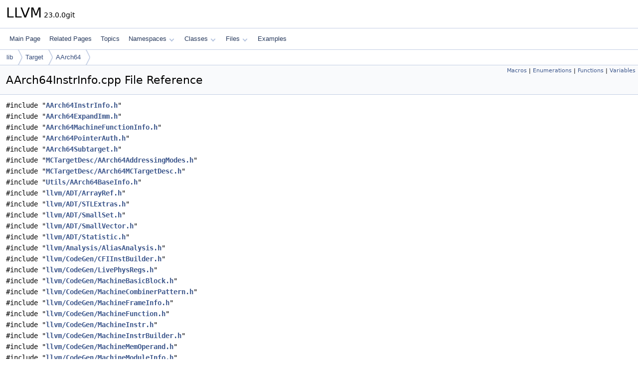

--- FILE ---
content_type: text/html
request_url: https://llvm.org/doxygen/AArch64InstrInfo_8cpp.html
body_size: 32076
content:
<!DOCTYPE html PUBLIC "-//W3C//DTD XHTML 1.0 Transitional//EN" "https://www.w3.org/TR/xhtml1/DTD/xhtml1-transitional.dtd">
<html xmlns="http://www.w3.org/1999/xhtml" lang="en-US">
<head>
<meta http-equiv="Content-Type" content="text/xhtml;charset=UTF-8"/>
<meta http-equiv="X-UA-Compatible" content="IE=11"/>
<meta name="generator" content="Doxygen 1.14.0"/>
<meta name="viewport" content="width=device-width, initial-scale=1"/>
<title>LLVM: lib/Target/AArch64/AArch64InstrInfo.cpp File Reference</title>
<link href="tabs.css" rel="stylesheet" type="text/css"/>
<script type="text/javascript" src="jquery.js"></script>
<script type="text/javascript" src="dynsections.js"></script>
<script type="text/javascript" src="clipboard.js"></script>
<script type="text/x-mathjax-config">
MathJax.Hub.Config({
  extensions: ["tex2jax.js"],
  jax: ["input/TeX","output/HTML-CSS"],
});
</script>
<script type="text/javascript" async="async" src="https://cdnjs.cloudflare.com/ajax/libs/mathjax/2.7.7/MathJax.js/MathJax.js"></script>
<link href="doxygen.css" rel="stylesheet" type="text/css" />
</head>
<body>
<div id="top"><!-- do not remove this div, it is closed by doxygen! -->
<div id="titlearea">
<table cellspacing="0" cellpadding="0">
 <tbody>
 <tr id="projectrow">
  <td id="projectalign">
   <div id="projectname">LLVM<span id="projectnumber">&#160;23.0.0git</span>
   </div>
  </td>
 </tr>
 </tbody>
</table>
</div>
<!-- end header part -->
<!-- Generated by Doxygen 1.14.0 -->
<script type="text/javascript">
$(function() { codefold.init(); });
</script>
<script type="text/javascript" src="menudata.js"></script>
<script type="text/javascript" src="menu.js"></script>
<script type="text/javascript">
$(function() {
  initMenu('',false,false,'search.php','Search',false);
});
</script>
<div id="main-nav"></div>
<div id="nav-path" class="navpath">
  <ul>
<li class="navelem"><a href="dir_97aefd0d527b934f1d99a682da8fe6a9.html">lib</a></li><li class="navelem"><a href="dir_794e483eb1cc7921d35fd149d9cc325b.html">Target</a></li><li class="navelem"><a href="dir_b69b85499a0be7bec9dbd65569a12909.html">AArch64</a></li>  </ul>
</div>
</div><!-- top -->
<div id="doc-content">
<div class="header">
  <div class="summary">
<a href="#define-members">Macros</a> &#124;
<a href="#enum-members">Enumerations</a> &#124;
<a href="#func-members">Functions</a> &#124;
<a href="#var-members">Variables</a>  </div>
  <div class="headertitle"><div class="title">AArch64InstrInfo.cpp File Reference</div></div>
</div><!--header-->
<div class="contents">
<div class="textblock"><code>#include &quot;<a class="el" href="AArch64InstrInfo_8h_source.html">AArch64InstrInfo.h</a>&quot;</code><br />
<code>#include &quot;<a class="el" href="AArch64ExpandImm_8h_source.html">AArch64ExpandImm.h</a>&quot;</code><br />
<code>#include &quot;<a class="el" href="AArch64MachineFunctionInfo_8h_source.html">AArch64MachineFunctionInfo.h</a>&quot;</code><br />
<code>#include &quot;<a class="el" href="AArch64PointerAuth_8h_source.html">AArch64PointerAuth.h</a>&quot;</code><br />
<code>#include &quot;<a class="el" href="AArch64Subtarget_8h_source.html">AArch64Subtarget.h</a>&quot;</code><br />
<code>#include &quot;<a class="el" href="AArch64AddressingModes_8h_source.html">MCTargetDesc/AArch64AddressingModes.h</a>&quot;</code><br />
<code>#include &quot;<a class="el" href="AArch64MCTargetDesc_8h_source.html">MCTargetDesc/AArch64MCTargetDesc.h</a>&quot;</code><br />
<code>#include &quot;<a class="el" href="AArch64BaseInfo_8h_source.html">Utils/AArch64BaseInfo.h</a>&quot;</code><br />
<code>#include &quot;<a class="el" href="ArrayRef_8h_source.html">llvm/ADT/ArrayRef.h</a>&quot;</code><br />
<code>#include &quot;<a class="el" href="STLExtras_8h_source.html">llvm/ADT/STLExtras.h</a>&quot;</code><br />
<code>#include &quot;<a class="el" href="SmallSet_8h_source.html">llvm/ADT/SmallSet.h</a>&quot;</code><br />
<code>#include &quot;<a class="el" href="SmallVector_8h_source.html">llvm/ADT/SmallVector.h</a>&quot;</code><br />
<code>#include &quot;<a class="el" href="Statistic_8h_source.html">llvm/ADT/Statistic.h</a>&quot;</code><br />
<code>#include &quot;<a class="el" href="AliasAnalysis_8h_source.html">llvm/Analysis/AliasAnalysis.h</a>&quot;</code><br />
<code>#include &quot;<a class="el" href="CFIInstBuilder_8h_source.html">llvm/CodeGen/CFIInstBuilder.h</a>&quot;</code><br />
<code>#include &quot;<a class="el" href="LivePhysRegs_8h_source.html">llvm/CodeGen/LivePhysRegs.h</a>&quot;</code><br />
<code>#include &quot;<a class="el" href="MachineBasicBlock_8h_source.html">llvm/CodeGen/MachineBasicBlock.h</a>&quot;</code><br />
<code>#include &quot;<a class="el" href="MachineCombinerPattern_8h_source.html">llvm/CodeGen/MachineCombinerPattern.h</a>&quot;</code><br />
<code>#include &quot;<a class="el" href="MachineFrameInfo_8h_source.html">llvm/CodeGen/MachineFrameInfo.h</a>&quot;</code><br />
<code>#include &quot;<a class="el" href="MachineFunction_8h_source.html">llvm/CodeGen/MachineFunction.h</a>&quot;</code><br />
<code>#include &quot;<a class="el" href="MachineInstr_8h_source.html">llvm/CodeGen/MachineInstr.h</a>&quot;</code><br />
<code>#include &quot;<a class="el" href="MachineInstrBuilder_8h_source.html">llvm/CodeGen/MachineInstrBuilder.h</a>&quot;</code><br />
<code>#include &quot;<a class="el" href="MachineMemOperand_8h_source.html">llvm/CodeGen/MachineMemOperand.h</a>&quot;</code><br />
<code>#include &quot;<a class="el" href="MachineModuleInfo_8h_source.html">llvm/CodeGen/MachineModuleInfo.h</a>&quot;</code><br />
<code>#include &quot;<a class="el" href="MachineOperand_8h_source.html">llvm/CodeGen/MachineOperand.h</a>&quot;</code><br />
<code>#include &quot;<a class="el" href="MachineRegisterInfo_8h_source.html">llvm/CodeGen/MachineRegisterInfo.h</a>&quot;</code><br />
<code>#include &quot;<a class="el" href="RegisterScavenging_8h_source.html">llvm/CodeGen/RegisterScavenging.h</a>&quot;</code><br />
<code>#include &quot;<a class="el" href="StackMaps_8h_source.html">llvm/CodeGen/StackMaps.h</a>&quot;</code><br />
<code>#include &quot;<a class="el" href="TargetRegisterInfo_8h_source.html">llvm/CodeGen/TargetRegisterInfo.h</a>&quot;</code><br />
<code>#include &quot;<a class="el" href="TargetSubtargetInfo_8h_source.html">llvm/CodeGen/TargetSubtargetInfo.h</a>&quot;</code><br />
<code>#include &quot;<a class="el" href="DebugInfoMetadata_8h_source.html">llvm/IR/DebugInfoMetadata.h</a>&quot;</code><br />
<code>#include &quot;<a class="el" href="DebugLoc_8h_source.html">llvm/IR/DebugLoc.h</a>&quot;</code><br />
<code>#include &quot;<a class="el" href="GlobalValue_8h_source.html">llvm/IR/GlobalValue.h</a>&quot;</code><br />
<code>#include &quot;<a class="el" href="IR_2Module_8h_source.html">llvm/IR/Module.h</a>&quot;</code><br />
<code>#include &quot;<a class="el" href="MCAsmInfo_8h_source.html">llvm/MC/MCAsmInfo.h</a>&quot;</code><br />
<code>#include &quot;<a class="el" href="MCInst_8h_source.html">llvm/MC/MCInst.h</a>&quot;</code><br />
<code>#include &quot;<a class="el" href="MCInstBuilder_8h_source.html">llvm/MC/MCInstBuilder.h</a>&quot;</code><br />
<code>#include &quot;<a class="el" href="MCInstrDesc_8h_source.html">llvm/MC/MCInstrDesc.h</a>&quot;</code><br />
<code>#include &quot;<a class="el" href="Casting_8h_source.html">llvm/Support/Casting.h</a>&quot;</code><br />
<code>#include &quot;<a class="el" href="CodeGen_8h_source.html">llvm/Support/CodeGen.h</a>&quot;</code><br />
<code>#include &quot;<a class="el" href="CommandLine_8h_source.html">llvm/Support/CommandLine.h</a>&quot;</code><br />
<code>#include &quot;<a class="el" href="llvm_2Support_2ErrorHandling_8h_source.html">llvm/Support/ErrorHandling.h</a>&quot;</code><br />
<code>#include &quot;<a class="el" href="LEB128_8h_source.html">llvm/Support/LEB128.h</a>&quot;</code><br />
<code>#include &quot;<a class="el" href="MathExtras_8h_source.html">llvm/Support/MathExtras.h</a>&quot;</code><br />
<code>#include &quot;<a class="el" href="llvm_2Target_2TargetMachine_8h_source.html">llvm/Target/TargetMachine.h</a>&quot;</code><br />
<code>#include &quot;<a class="el" href="TargetOptions_8h_source.html">llvm/Target/TargetOptions.h</a>&quot;</code><br />
<code>#include &lt;cassert&gt;</code><br />
<code>#include &lt;cstdint&gt;</code><br />
<code>#include &lt;iterator&gt;</code><br />
<code>#include &lt;utility&gt;</code><br />
<code>#include &quot;AArch64GenInstrInfo.inc&quot;</code><br />
</div>
<p><a href="AArch64InstrInfo_8cpp_source.html">Go to the source code of this file.</a></p>
<table class="memberdecls">
<tr class="heading"><td colspan="2"><h2 id="header-define-members" class="groupheader"><a id="define-members" name="define-members"></a>
Macros</h2></td></tr>
<tr class="memitem:a5d99008fb7e5cdc4774786d0743a2c4f" id="r_a5d99008fb7e5cdc4774786d0743a2c4f"><td class="memItemLeft" align="right" valign="top">#define&#160;</td><td class="memItemRight" valign="bottom"><a class="el" href="#a5d99008fb7e5cdc4774786d0743a2c4f">GET_INSTRINFO_CTOR_DTOR</a></td></tr>
<tr class="memitem:ad78e062f62e0d6e453941fb4ca843e4d" id="r_ad78e062f62e0d6e453941fb4ca843e4d"><td class="memItemLeft" align="right" valign="top">#define&#160;</td><td class="memItemRight" valign="bottom"><a class="el" href="#ad78e062f62e0d6e453941fb4ca843e4d">DEBUG_TYPE</a>&#160;&#160;&#160;&quot;AArch64InstrInfo&quot;</td></tr>
<tr class="memitem:ae7cacd3c36ea1b8c5eb3fd95f8c35cca" id="r_ae7cacd3c36ea1b8c5eb3fd95f8c35cca"><td class="memItemLeft" align="right" valign="top">#define&#160;</td><td class="memItemRight" valign="bottom"><a class="el" href="#ae7cacd3c36ea1b8c5eb3fd95f8c35cca">GET_INSTRINFO_HELPERS</a></td></tr>
<tr class="memitem:a68cd09032654ae05bb2a11b7c60a1cdd" id="r_a68cd09032654ae05bb2a11b7c60a1cdd"><td class="memItemLeft" align="right" valign="top">#define&#160;</td><td class="memItemRight" valign="bottom"><a class="el" href="#a68cd09032654ae05bb2a11b7c60a1cdd">GET_INSTRMAP_INFO</a></td></tr>
</table><table class="memberdecls">
<tr class="heading"><td colspan="2"><h2 id="header-enum-members" class="groupheader"><a id="enum-members" name="enum-members"></a>
Enumerations</h2></td></tr>
<tr class="memitem:a317497ce5235c135f0b4d4ab463f1847" id="r_a317497ce5235c135f0b4d4ab463f1847"><td class="memItemLeft" align="right" valign="top">enum &#160;</td><td class="memItemRight" valign="bottom"><a class="el" href="#a317497ce5235c135f0b4d4ab463f1847">AccessKind</a> { <a class="el" href="#a317497ce5235c135f0b4d4ab463f1847ad95a443441a0fd8b5fffc844eb6fabc3">AK_Write</a> = 0x01
, <a class="el" href="#a317497ce5235c135f0b4d4ab463f1847af7122e781d4583ad1b055afbfee22794">AK_Read</a> = 0x10
, <a class="el" href="#a317497ce5235c135f0b4d4ab463f1847a4674dbc301d67e19366ba51f76b75720">AK_All</a> = 0x11
 }</td></tr>
<tr class="memitem:abb0a82cf9ab3cf0c256918c17512f987" id="r_abb0a82cf9ab3cf0c256918c17512f987"><td class="memItemLeft" align="right" valign="top">enum class &#160;</td><td class="memItemRight" valign="bottom"><a class="el" href="#abb0a82cf9ab3cf0c256918c17512f987">FMAInstKind</a> { <a class="el" href="#abb0a82cf9ab3cf0c256918c17512f987a7a1920d61156abc05a60135aefe8bc67">Default</a>
, <a class="el" href="#abb0a82cf9ab3cf0c256918c17512f987acccd5fd8c8f59fe9373c56b1b951780c">Indexed</a>
, <a class="el" href="#abb0a82cf9ab3cf0c256918c17512f987aa66d3974b6f2e3a542f896da144cd297">Accumulator</a>
 }</td></tr>
<tr class="memitem:ae25253bd68535ed8bdcb98a751098fe4" id="r_ae25253bd68535ed8bdcb98a751098fe4"><td class="memItemLeft" align="right" valign="top">enum &#160;</td><td class="memItemRight" valign="bottom"><a class="el" href="#ae25253bd68535ed8bdcb98a751098fe4">MachineOutlinerClass</a> { <br />
&#160;&#160;<a class="el" href="#ae25253bd68535ed8bdcb98a751098fe4ae6d079724e013e1fd057cf6fcb57675a">MachineOutlinerDefault</a>
, <a class="el" href="#ae25253bd68535ed8bdcb98a751098fe4a0f5f89e2a0973bd42b48aa3ab23bc4a7">MachineOutlinerTailCall</a>
, <a class="el" href="#ae25253bd68535ed8bdcb98a751098fe4a91f63a4449fb0a4504497465cc2f4c9a">MachineOutlinerNoLRSave</a>
, <a class="el" href="#ae25253bd68535ed8bdcb98a751098fe4ae4ec11c9120413385aef372aaa2a390c">MachineOutlinerThunk</a>
, <br />
&#160;&#160;<a class="el" href="#ae25253bd68535ed8bdcb98a751098fe4a428eb3c2a256781b5e0589b47427e585">MachineOutlinerRegSave</a>
<br />
 }</td></tr>
<tr class="memdesc:ae25253bd68535ed8bdcb98a751098fe4"><td class="mdescLeft">&#160;</td><td class="mdescRight">Constants defining how certain sequences should be outlined.  <a href="#ae25253bd68535ed8bdcb98a751098fe4">More...</a><br /></td></tr>
<tr class="memitem:ab0b0a572164f8fccd5474cb6babed129" id="r_ab0b0a572164f8fccd5474cb6babed129"><td class="memItemLeft" align="right" valign="top">enum &#160;</td><td class="memItemRight" valign="bottom"><a class="el" href="#ab0b0a572164f8fccd5474cb6babed129">MachineOutlinerMBBFlags</a> { <a class="el" href="#ab0b0a572164f8fccd5474cb6babed129a4833a7f75545b7500185a9ececd92b08">LRUnavailableSomewhere</a> = 0x2
, <a class="el" href="#ab0b0a572164f8fccd5474cb6babed129a4f2a846b62b36aa105ec3ddfd151a482">HasCalls</a> = 0x4
, <a class="el" href="#ab0b0a572164f8fccd5474cb6babed129ac7d6a08b9442af3460a55305a35fd823">UnsafeRegsDead</a> = 0x8
 }</td></tr>
</table><table class="memberdecls">
<tr class="heading"><td colspan="2"><h2 id="header-func-members" class="groupheader"><a id="func-members" name="func-members"></a>
Functions</h2></td></tr>
<tr class="memitem:a4f0ae6d199769e5f55bb7b0d22631157" id="r_a4f0ae6d199769e5f55bb7b0d22631157"><td class="memItemLeft" align="right" valign="top">&#160;</td><td class="memItemRight" valign="bottom"><a class="el" href="#a4f0ae6d199769e5f55bb7b0d22631157">STATISTIC</a> (NumCopyInstrs, &quot;Number of COPY <a class="el" href="AtomicExpandPass_8cpp.html#a1bcc06b1cb86bd0ea08f33323190bdaa">instructions</a> expanded&quot;)</td></tr>
<tr class="memitem:aee102c7e43ea815c76eec3a58dbed60e" id="r_aee102c7e43ea815c76eec3a58dbed60e"><td class="memItemLeft" align="right" valign="top">&#160;</td><td class="memItemRight" valign="bottom"><a class="el" href="#aee102c7e43ea815c76eec3a58dbed60e">STATISTIC</a> (NumZCRegMoveInstrsGPR, &quot;Number of <a class="el" href="ELFEmitter_8cpp.html#aa15f84f0499130c4cec8c17e7f7376ce">zero</a>-cycle GPR register move &quot; &quot;<a class="el" href="AtomicExpandPass_8cpp.html#a1bcc06b1cb86bd0ea08f33323190bdaa">instructions</a> expanded from canonical COPY&quot;)</td></tr>
<tr class="memitem:a0e6455c40f4c105448cca800e1d93e8b" id="r_a0e6455c40f4c105448cca800e1d93e8b"><td class="memItemLeft" align="right" valign="top">&#160;</td><td class="memItemRight" valign="bottom"><a class="el" href="#a0e6455c40f4c105448cca800e1d93e8b">STATISTIC</a> (NumZCRegMoveInstrsFPR, &quot;Number of <a class="el" href="ELFEmitter_8cpp.html#aa15f84f0499130c4cec8c17e7f7376ce">zero</a>-cycle <a class="el" href="PPCISelLowering_8cpp.html#a587c39adeaa08f2c374d7bc55731513a">FPR</a> register move &quot; &quot;<a class="el" href="AtomicExpandPass_8cpp.html#a1bcc06b1cb86bd0ea08f33323190bdaa">instructions</a> expanded from canonical COPY&quot;)</td></tr>
<tr class="memitem:a347d497a8eb54ff7af453d10165cbd76" id="r_a347d497a8eb54ff7af453d10165cbd76"><td class="memItemLeft" align="right" valign="top">&#160;</td><td class="memItemRight" valign="bottom"><a class="el" href="#a347d497a8eb54ff7af453d10165cbd76">STATISTIC</a> (NumZCZeroingInstrsGPR, &quot;Number of <a class="el" href="ELFEmitter_8cpp.html#aa15f84f0499130c4cec8c17e7f7376ce">zero</a>-cycle GPR zeroing &quot; &quot;<a class="el" href="AtomicExpandPass_8cpp.html#a1bcc06b1cb86bd0ea08f33323190bdaa">instructions</a> expanded from canonical COPY&quot;)</td></tr>
<tr class="memitem:aae34e9ed9446266fe2dcc421cc67093f" id="r_aae34e9ed9446266fe2dcc421cc67093f"><td class="memItemLeft" align="right" valign="top">static void&#160;</td><td class="memItemRight" valign="bottom"><a class="el" href="#aae34e9ed9446266fe2dcc421cc67093f">parseCondBranch</a> (<a class="el" href="classllvm_1_1MachineInstr.html">MachineInstr</a> *LastInst, <a class="el" href="classllvm_1_1MachineBasicBlock.html">MachineBasicBlock</a> *&amp;<a class="el" href="classllvm_1_1Target.html">Target</a>, <a class="el" href="classllvm_1_1SmallVectorImpl.html">SmallVectorImpl</a>&lt; <a class="el" href="classllvm_1_1MachineOperand.html">MachineOperand</a> &gt; &amp;<a class="el" href="RISCVRedundantCopyElimination_8cpp.html#a193847098793cdbab306803186676899">Cond</a>)</td></tr>
<tr class="memitem:a4847fec83cba37133072e8930de7eb0e" id="r_a4847fec83cba37133072e8930de7eb0e"><td class="memItemLeft" align="right" valign="top">static <a class="el" href="classunsigned.html">unsigned</a>&#160;</td><td class="memItemRight" valign="bottom"><a class="el" href="#a4847fec83cba37133072e8930de7eb0e">getBranchDisplacementBits</a> (<a class="el" href="classunsigned.html">unsigned</a> <a class="el" href="RISCVRedundantCopyElimination_8cpp.html#aa8483e05172653f25eb73bf0e3a28c6c">Opc</a>)</td></tr>
<tr class="memitem:a18f4a66d99dba4cf2a2c1054d796cf9c" id="r_a18f4a66d99dba4cf2a2c1054d796cf9c"><td class="memItemLeft" align="right" valign="top">static <a class="el" href="classunsigned.html">unsigned</a>&#160;</td><td class="memItemRight" valign="bottom"><a class="el" href="#a18f4a66d99dba4cf2a2c1054d796cf9c">removeCopies</a> (<a class="el" href="AArch64PromoteConstant_8cpp.html#a90f8350fecae261c25be85d38b451bff">const</a> <a class="el" href="classllvm_1_1MachineRegisterInfo.html">MachineRegisterInfo</a> &amp;<a class="el" href="AArch64AdvSIMDScalarPass_8cpp.html#aacd2ab195054a3e6a74bfbb9d5d571c8">MRI</a>, <a class="el" href="classunsigned.html">unsigned</a> VReg)</td></tr>
<tr class="memitem:af36e91cd342af0fb88c0517be0f20d45" id="r_af36e91cd342af0fb88c0517be0f20d45"><td class="memItemLeft" align="right" valign="top">static <a class="el" href="classunsigned.html">unsigned</a>&#160;</td><td class="memItemRight" valign="bottom"><a class="el" href="#af36e91cd342af0fb88c0517be0f20d45">canFoldIntoCSel</a> (<a class="el" href="AArch64PromoteConstant_8cpp.html#a90f8350fecae261c25be85d38b451bff">const</a> <a class="el" href="classllvm_1_1MachineRegisterInfo.html">MachineRegisterInfo</a> &amp;<a class="el" href="AArch64AdvSIMDScalarPass_8cpp.html#aacd2ab195054a3e6a74bfbb9d5d571c8">MRI</a>, <a class="el" href="classunsigned.html">unsigned</a> VReg, <a class="el" href="classunsigned.html">unsigned</a> *NewReg=nullptr)</td></tr>
<tr class="memitem:aec461d6b4eaa16935dd0b7691b39ec4a" id="r_aec461d6b4eaa16935dd0b7691b39ec4a"><td class="memItemLeft" align="right" valign="top">static <a class="el" href="classbool.html">bool</a>&#160;</td><td class="memItemRight" valign="bottom"><a class="el" href="#aec461d6b4eaa16935dd0b7691b39ec4a">isCheapImmediate</a> (<a class="el" href="AArch64PromoteConstant_8cpp.html#a90f8350fecae261c25be85d38b451bff">const</a> <a class="el" href="classllvm_1_1MachineInstr.html">MachineInstr</a> &amp;<a class="el" href="IRTranslator_8cpp.html#abe44dfdea65b4f7e11e0a608ab708b76">MI</a>, <a class="el" href="classunsigned.html">unsigned</a> BitSize)</td></tr>
<tr class="memitem:a23f438cb8ccd5d28d042273705b3b2c7" id="r_a23f438cb8ccd5d28d042273705b3b2c7"><td class="memItemLeft" align="right" valign="top">static <a class="el" href="classbool.html">bool</a>&#160;</td><td class="memItemRight" valign="bottom"><a class="el" href="#a23f438cb8ccd5d28d042273705b3b2c7">isCheapCopy</a> (<a class="el" href="AArch64PromoteConstant_8cpp.html#a90f8350fecae261c25be85d38b451bff">const</a> <a class="el" href="classllvm_1_1MachineInstr.html">MachineInstr</a> &amp;<a class="el" href="IRTranslator_8cpp.html#abe44dfdea65b4f7e11e0a608ab708b76">MI</a>, <a class="el" href="AArch64PromoteConstant_8cpp.html#a90f8350fecae261c25be85d38b451bff">const</a> <a class="el" href="classllvm_1_1AArch64RegisterInfo.html">AArch64RegisterInfo</a> &amp;RI)</td></tr>
<tr class="memitem:a77dea00ee37a964ad5edf6072fb35071" id="r_a77dea00ee37a964ad5edf6072fb35071"><td class="memItemLeft" align="right" valign="top">static <a class="el" href="classbool.html">bool</a>&#160;</td><td class="memItemRight" valign="bottom"><a class="el" href="#a77dea00ee37a964ad5edf6072fb35071">UpdateOperandRegClass</a> (<a class="el" href="classllvm_1_1MachineInstr.html">MachineInstr</a> &amp;Instr)</td></tr>
<tr class="memitem:aa3d936cb9197b15ae6b41f8a52592961" id="r_aa3d936cb9197b15ae6b41f8a52592961"><td class="memItemLeft" align="right" valign="top">static <a class="el" href="classunsigned.html">unsigned</a>&#160;</td><td class="memItemRight" valign="bottom"><a class="el" href="#aa3d936cb9197b15ae6b41f8a52592961">convertToNonFlagSettingOpc</a> (<a class="el" href="AArch64PromoteConstant_8cpp.html#a90f8350fecae261c25be85d38b451bff">const</a> <a class="el" href="classllvm_1_1MachineInstr.html">MachineInstr</a> &amp;<a class="el" href="IRTranslator_8cpp.html#abe44dfdea65b4f7e11e0a608ab708b76">MI</a>)</td></tr>
<tr class="memdesc:aa3d936cb9197b15ae6b41f8a52592961"><td class="mdescLeft">&#160;</td><td class="mdescRight">Return the opcode that does not set flags when possible - otherwise return the original opcode.  <br /></td></tr>
<tr class="memitem:a19a5a038e1b77984ca9710992b68b938" id="r_a19a5a038e1b77984ca9710992b68b938"><td class="memItemLeft" align="right" valign="top">static <a class="el" href="classbool.html">bool</a>&#160;</td><td class="memItemRight" valign="bottom"><a class="el" href="#a19a5a038e1b77984ca9710992b68b938">areCFlagsAccessedBetweenInstrs</a> (<a class="el" href="classllvm_1_1MachineBasicBlock.html#ae34c996b58df9b9ce6695a0c8b70c533">MachineBasicBlock::iterator</a> From, <a class="el" href="classllvm_1_1MachineBasicBlock.html#ae34c996b58df9b9ce6695a0c8b70c533">MachineBasicBlock::iterator</a> To, <a class="el" href="AArch64PromoteConstant_8cpp.html#a90f8350fecae261c25be85d38b451bff">const</a> <a class="el" href="classllvm_1_1TargetRegisterInfo.html">TargetRegisterInfo</a> *<a class="el" href="MachineSink_8cpp.html#a59764936dd292b22bc085a93a51f1a23">TRI</a>, <a class="el" href="AArch64PromoteConstant_8cpp.html#a90f8350fecae261c25be85d38b451bff">const</a> <a class="el" href="#a317497ce5235c135f0b4d4ab463f1847">AccessKind</a> AccessToCheck=<a class="el" href="#a317497ce5235c135f0b4d4ab463f1847a4674dbc301d67e19366ba51f76b75720">AK_All</a>)</td></tr>
<tr class="memdesc:a19a5a038e1b77984ca9710992b68b938"><td class="mdescLeft">&#160;</td><td class="mdescRight">True when condition flags are accessed (either by writing or reading) on the instruction trace starting at From and ending at To.  <br /></td></tr>
<tr class="memitem:a30270b20b168cbb68c654812dd91db96" id="r_a30270b20b168cbb68c654812dd91db96"><td class="memItemLeft" align="right" valign="top">static <a class="el" href="classunsigned.html">unsigned</a>&#160;</td><td class="memItemRight" valign="bottom"><a class="el" href="#a30270b20b168cbb68c654812dd91db96">sForm</a> (<a class="el" href="classllvm_1_1MachineInstr.html">MachineInstr</a> &amp;Instr)</td></tr>
<tr class="memdesc:a30270b20b168cbb68c654812dd91db96"><td class="mdescLeft">&#160;</td><td class="mdescRight">Get opcode of S version of Instr.  <br /></td></tr>
<tr class="memitem:ae8cec029e7a55bb4cc72a055c5f7b641" id="r_ae8cec029e7a55bb4cc72a055c5f7b641"><td class="memItemLeft" align="right" valign="top">static <a class="el" href="classbool.html">bool</a>&#160;</td><td class="memItemRight" valign="bottom"><a class="el" href="#ae8cec029e7a55bb4cc72a055c5f7b641">areCFlagsAliveInSuccessors</a> (<a class="el" href="AArch64PromoteConstant_8cpp.html#a90f8350fecae261c25be85d38b451bff">const</a> <a class="el" href="classllvm_1_1MachineBasicBlock.html">MachineBasicBlock</a> *<a class="el" href="ARMSLSHardening_8cpp.html#a5958512eae2979bd2eb383977996a600">MBB</a>)</td></tr>
<tr class="memdesc:ae8cec029e7a55bb4cc72a055c5f7b641"><td class="mdescLeft">&#160;</td><td class="mdescRight"><a class="el" href="namespacellvm_1_1Check.html">Check</a> if AArch64::NZCV should be alive in successors of MBB.  <br /></td></tr>
<tr class="memitem:a3fefa051734eb13c5ee1a4741fe03310" id="r_a3fefa051734eb13c5ee1a4741fe03310"><td class="memItemLeft" align="right" valign="top">static int&#160;</td><td class="memItemRight" valign="bottom"><a class="el" href="#a3fefa051734eb13c5ee1a4741fe03310">findCondCodeUseOperandIdxForBranchOrSelect</a> (<a class="el" href="AArch64PromoteConstant_8cpp.html#a90f8350fecae261c25be85d38b451bff">const</a> <a class="el" href="classllvm_1_1MachineInstr.html">MachineInstr</a> &amp;Instr)</td></tr>
<tr class="memitem:a088e2740f3c34806eb6ecdf02a03a958" id="r_a088e2740f3c34806eb6ecdf02a03a958"><td class="memItemLeft" align="right" valign="top">static <a class="el" href="namespacellvm_1_1AArch64CC.html#abfa1f7dce576430da99eed57807c7f28">AArch64CC::CondCode</a>&#160;</td><td class="memItemRight" valign="bottom"><a class="el" href="#a088e2740f3c34806eb6ecdf02a03a958">findCondCodeUsedByInstr</a> (<a class="el" href="AArch64PromoteConstant_8cpp.html#a90f8350fecae261c25be85d38b451bff">const</a> <a class="el" href="classllvm_1_1MachineInstr.html">MachineInstr</a> &amp;Instr)</td></tr>
<tr class="memdesc:a088e2740f3c34806eb6ecdf02a03a958"><td class="mdescLeft">&#160;</td><td class="mdescRight">Find a condition code used by the instruction.  <br /></td></tr>
<tr class="memitem:a833c45aff4e26b616764ec936994bf45" id="r_a833c45aff4e26b616764ec936994bf45"><td class="memItemLeft" align="right" valign="top">static <a class="el" href="structllvm_1_1UsedNZCV.html">UsedNZCV</a>&#160;</td><td class="memItemRight" valign="bottom"><a class="el" href="#a833c45aff4e26b616764ec936994bf45">getUsedNZCV</a> (<a class="el" href="namespacellvm_1_1AArch64CC.html#abfa1f7dce576430da99eed57807c7f28">AArch64CC::CondCode</a> CC)</td></tr>
<tr class="memitem:a22d94dbb2ca88224dfaf3377e3adf7cf" id="r_a22d94dbb2ca88224dfaf3377e3adf7cf"><td class="memItemLeft" align="right" valign="top">static <a class="el" href="classbool.html">bool</a>&#160;</td><td class="memItemRight" valign="bottom"><a class="el" href="#a22d94dbb2ca88224dfaf3377e3adf7cf">isADDSRegImm</a> (<a class="el" href="classunsigned.html">unsigned</a> Opcode)</td></tr>
<tr class="memitem:a7713f36f3b42f9196c16db0d7493b466" id="r_a7713f36f3b42f9196c16db0d7493b466"><td class="memItemLeft" align="right" valign="top">static <a class="el" href="classbool.html">bool</a>&#160;</td><td class="memItemRight" valign="bottom"><a class="el" href="#a7713f36f3b42f9196c16db0d7493b466">isSUBSRegImm</a> (<a class="el" href="classunsigned.html">unsigned</a> Opcode)</td></tr>
<tr class="memitem:a2ba993c5ba28afa0bc49285f1b0b75de" id="r_a2ba993c5ba28afa0bc49285f1b0b75de"><td class="memItemLeft" align="right" valign="top">static <a class="el" href="classbool.html">bool</a>&#160;</td><td class="memItemRight" valign="bottom"><a class="el" href="#a2ba993c5ba28afa0bc49285f1b0b75de">isANDOpcode</a> (<a class="el" href="classllvm_1_1MachineInstr.html">MachineInstr</a> &amp;<a class="el" href="IRTranslator_8cpp.html#abe44dfdea65b4f7e11e0a608ab708b76">MI</a>)</td></tr>
<tr class="memitem:a80ba8826b4f8e7008ae9453968ed35fa" id="r_a80ba8826b4f8e7008ae9453968ed35fa"><td class="memItemLeft" align="right" valign="top">static <a class="el" href="classbool.html">bool</a>&#160;</td><td class="memItemRight" valign="bottom"><a class="el" href="#a80ba8826b4f8e7008ae9453968ed35fa">canInstrSubstituteCmpInstr</a> (<a class="el" href="classllvm_1_1MachineInstr.html">MachineInstr</a> &amp;<a class="el" href="IRTranslator_8cpp.html#abe44dfdea65b4f7e11e0a608ab708b76">MI</a>, <a class="el" href="classllvm_1_1MachineInstr.html">MachineInstr</a> &amp;CmpInstr, <a class="el" href="AArch64PromoteConstant_8cpp.html#a90f8350fecae261c25be85d38b451bff">const</a> <a class="el" href="classllvm_1_1TargetRegisterInfo.html">TargetRegisterInfo</a> &amp;<a class="el" href="MachineSink_8cpp.html#a59764936dd292b22bc085a93a51f1a23">TRI</a>)</td></tr>
<tr class="memdesc:a80ba8826b4f8e7008ae9453968ed35fa"><td class="mdescLeft">&#160;</td><td class="mdescRight"><a class="el" href="namespacellvm_1_1Check.html">Check</a> if CmpInstr can be substituted by MI.  <br /></td></tr>
<tr class="memitem:a7dc60439888b36449abcb98f47d23ec6" id="r_a7dc60439888b36449abcb98f47d23ec6"><td class="memItemLeft" align="right" valign="top">static <a class="el" href="classbool.html">bool</a>&#160;</td><td class="memItemRight" valign="bottom"><a class="el" href="#a7dc60439888b36449abcb98f47d23ec6">canCmpInstrBeRemoved</a> (<a class="el" href="classllvm_1_1MachineInstr.html">MachineInstr</a> &amp;<a class="el" href="IRTranslator_8cpp.html#abe44dfdea65b4f7e11e0a608ab708b76">MI</a>, <a class="el" href="classllvm_1_1MachineInstr.html">MachineInstr</a> &amp;CmpInstr, int CmpValue, <a class="el" href="AArch64PromoteConstant_8cpp.html#a90f8350fecae261c25be85d38b451bff">const</a> <a class="el" href="classllvm_1_1TargetRegisterInfo.html">TargetRegisterInfo</a> &amp;<a class="el" href="MachineSink_8cpp.html#a59764936dd292b22bc085a93a51f1a23">TRI</a>, <a class="el" href="classllvm_1_1SmallVectorImpl.html">SmallVectorImpl</a>&lt; <a class="el" href="classllvm_1_1MachineInstr.html">MachineInstr</a> * &gt; &amp;CCUseInstrs, <a class="el" href="classbool.html">bool</a> &amp;IsInvertCC)</td></tr>
<tr class="memitem:a159c318e89a3ac46f2020da0309142c3" id="r_a159c318e89a3ac46f2020da0309142c3"><td class="memItemLeft" align="right" valign="top">static <a class="el" href="classbool.html">bool</a>&#160;</td><td class="memItemRight" valign="bottom"><a class="el" href="#a159c318e89a3ac46f2020da0309142c3">isFrameLoadOpcode</a> (int Opcode)</td></tr>
<tr class="memitem:a0266e46a4cac213732f593e99518944f" id="r_a0266e46a4cac213732f593e99518944f"><td class="memItemLeft" align="right" valign="top">static <a class="el" href="classbool.html">bool</a>&#160;</td><td class="memItemRight" valign="bottom"><a class="el" href="#a0266e46a4cac213732f593e99518944f">isFrameStoreOpcode</a> (int Opcode)</td></tr>
<tr class="memitem:ae0fc1fd2aae7d85e868758b68696f7ef" id="r_ae0fc1fd2aae7d85e868758b68696f7ef"><td class="memItemLeft" align="right" valign="top">static <a class="el" href="classunsigned.html">unsigned</a>&#160;</td><td class="memItemRight" valign="bottom"><a class="el" href="#ae0fc1fd2aae7d85e868758b68696f7ef">regOffsetOpcode</a> (<a class="el" href="classunsigned.html">unsigned</a> Opcode)</td></tr>
<tr class="memitem:a6e03a63c8ab81d68df1011a5ad7bd791" id="r_a6e03a63c8ab81d68df1011a5ad7bd791"><td class="memItemLeft" align="right" valign="top"><a class="el" href="classunsigned.html">unsigned</a>&#160;</td><td class="memItemRight" valign="bottom"><a class="el" href="#a6e03a63c8ab81d68df1011a5ad7bd791">scaledOffsetOpcode</a> (<a class="el" href="classunsigned.html">unsigned</a> Opcode, <a class="el" href="classunsigned.html">unsigned</a> &amp;Scale)</td></tr>
<tr class="memitem:a7e0db991d010d620899eeb404fd50359" id="r_a7e0db991d010d620899eeb404fd50359"><td class="memItemLeft" align="right" valign="top"><a class="el" href="classunsigned.html">unsigned</a>&#160;</td><td class="memItemRight" valign="bottom"><a class="el" href="#a7e0db991d010d620899eeb404fd50359">unscaledOffsetOpcode</a> (<a class="el" href="classunsigned.html">unsigned</a> Opcode)</td></tr>
<tr class="memitem:aae78f3719748afbb53a7c421d74542a8" id="r_aae78f3719748afbb53a7c421d74542a8"><td class="memItemLeft" align="right" valign="top">static <a class="el" href="classunsigned.html">unsigned</a>&#160;</td><td class="memItemRight" valign="bottom"><a class="el" href="#aae78f3719748afbb53a7c421d74542a8">offsetExtendOpcode</a> (<a class="el" href="classunsigned.html">unsigned</a> Opcode)</td></tr>
<tr class="memitem:a44121c2abed5c745d0fcf1f0d70d2d4b" id="r_a44121c2abed5c745d0fcf1f0d70d2d4b"><td class="memItemLeft" align="right" valign="top">static <a class="el" href="classbool.html">bool</a>&#160;</td><td class="memItemRight" valign="bottom"><a class="el" href="#a44121c2abed5c745d0fcf1f0d70d2d4b">isPostIndexLdStOpcode</a> (<a class="el" href="classunsigned.html">unsigned</a> Opcode)</td></tr>
<tr class="memdesc:a44121c2abed5c745d0fcf1f0d70d2d4b"><td class="mdescLeft">&#160;</td><td class="mdescRight">Return true if the opcode is a post-index ld/st instruction, which really loads from base+0.  <br /></td></tr>
<tr class="memitem:a7907102e3fee77f3105915033fa318a8" id="r_a7907102e3fee77f3105915033fa318a8"><td class="memItemLeft" align="right" valign="top">static <a class="el" href="AArch64PromoteConstant_8cpp.html#a90f8350fecae261c25be85d38b451bff">const</a> <a class="el" href="classllvm_1_1TargetRegisterClass.html">TargetRegisterClass</a> *&#160;</td><td class="memItemRight" valign="bottom"><a class="el" href="#a7907102e3fee77f3105915033fa318a8">getRegClass</a> (<a class="el" href="AArch64PromoteConstant_8cpp.html#a90f8350fecae261c25be85d38b451bff">const</a> <a class="el" href="classllvm_1_1MachineInstr.html">MachineInstr</a> &amp;<a class="el" href="IRTranslator_8cpp.html#abe44dfdea65b4f7e11e0a608ab708b76">MI</a>, <a class="el" href="classllvm_1_1Register.html">Register</a> <a class="el" href="MachineSink_8cpp.html#a1702c57c251cc956cbfcbcdd0ba5c34a">Reg</a>)</td></tr>
<tr class="memitem:a6bee6e7bc0ab5c00b5331eddb64e7ac4" id="r_a6bee6e7bc0ab5c00b5331eddb64e7ac4"><td class="memItemLeft" align="right" valign="top">static <a class="el" href="classbool.html">bool</a>&#160;</td><td class="memItemRight" valign="bottom"><a class="el" href="#a6bee6e7bc0ab5c00b5331eddb64e7ac4">scaleOffset</a> (<a class="el" href="classunsigned.html">unsigned</a> <a class="el" href="RISCVRedundantCopyElimination_8cpp.html#aa8483e05172653f25eb73bf0e3a28c6c">Opc</a>, int64_t &amp;Offset)</td></tr>
<tr class="memitem:a372af6912a0c5feb882c8194f28ab8b2" id="r_a372af6912a0c5feb882c8194f28ab8b2"><td class="memItemLeft" align="right" valign="top">static <a class="el" href="classbool.html">bool</a>&#160;</td><td class="memItemRight" valign="bottom"><a class="el" href="#a372af6912a0c5feb882c8194f28ab8b2">canPairLdStOpc</a> (<a class="el" href="classunsigned.html">unsigned</a> FirstOpc, <a class="el" href="classunsigned.html">unsigned</a> SecondOpc)</td></tr>
<tr class="memitem:ac6785462ddb955dc6a9a79d592dd9718" id="r_ac6785462ddb955dc6a9a79d592dd9718"><td class="memItemLeft" align="right" valign="top">static <a class="el" href="classbool.html">bool</a>&#160;</td><td class="memItemRight" valign="bottom"><a class="el" href="#ac6785462ddb955dc6a9a79d592dd9718">shouldClusterFI</a> (<a class="el" href="AArch64PromoteConstant_8cpp.html#a90f8350fecae261c25be85d38b451bff">const</a> <a class="el" href="classllvm_1_1MachineFrameInfo.html">MachineFrameInfo</a> &amp;MFI, int FI1, int64_t Offset1, <a class="el" href="classunsigned.html">unsigned</a> Opcode1, int FI2, int64_t Offset2, <a class="el" href="classunsigned.html">unsigned</a> Opcode2)</td></tr>
<tr class="memitem:ac010b73f7fb86301a6ebc63a81d31ba3" id="r_ac010b73f7fb86301a6ebc63a81d31ba3"><td class="memItemLeft" align="right" valign="top">static <a class="el" href="AArch64PromoteConstant_8cpp.html#a90f8350fecae261c25be85d38b451bff">const</a> <a class="el" href="classllvm_1_1MachineInstrBuilder.html">MachineInstrBuilder</a> &amp;&#160;</td><td class="memItemRight" valign="bottom"><a class="el" href="#ac010b73f7fb86301a6ebc63a81d31ba3">AddSubReg</a> (<a class="el" href="AArch64PromoteConstant_8cpp.html#a90f8350fecae261c25be85d38b451bff">const</a> <a class="el" href="classllvm_1_1MachineInstrBuilder.html">MachineInstrBuilder</a> &amp;MIB, <a class="el" href="classllvm_1_1MCRegister.html">MCRegister</a> <a class="el" href="MachineSink_8cpp.html#a1702c57c251cc956cbfcbcdd0ba5c34a">Reg</a>, <a class="el" href="classunsigned.html">unsigned</a> SubIdx, <a class="el" href="namespacellvm.html#a1de2c88f12e55463513dc6e52e0a50d1">RegState</a> State, <a class="el" href="AArch64PromoteConstant_8cpp.html#a90f8350fecae261c25be85d38b451bff">const</a> <a class="el" href="classllvm_1_1TargetRegisterInfo.html">TargetRegisterInfo</a> *<a class="el" href="MachineSink_8cpp.html#a59764936dd292b22bc085a93a51f1a23">TRI</a>)</td></tr>
<tr class="memitem:a00bd5f8fc1c23cffaa56ecb4cf6443d4" id="r_a00bd5f8fc1c23cffaa56ecb4cf6443d4"><td class="memItemLeft" align="right" valign="top">static <a class="el" href="classbool.html">bool</a>&#160;</td><td class="memItemRight" valign="bottom"><a class="el" href="#a00bd5f8fc1c23cffaa56ecb4cf6443d4">forwardCopyWillClobberTuple</a> (<a class="el" href="classunsigned.html">unsigned</a> DestReg, <a class="el" href="classunsigned.html">unsigned</a> SrcReg, <a class="el" href="classunsigned.html">unsigned</a> NumRegs)</td></tr>
<tr class="memitem:a7a87f6db23df392ab908a48d928a6538" id="r_a7a87f6db23df392ab908a48d928a6538"><td class="memItemLeft" align="right" valign="top">static <a class="el" href="classbool.html">bool</a>&#160;</td><td class="memItemRight" valign="bottom"><a class="el" href="#a7a87f6db23df392ab908a48d928a6538">isInStreamingCallSiteRegion</a> (<a class="el" href="classllvm_1_1MachineBasicBlock.html">MachineBasicBlock</a> &amp;<a class="el" href="ARMSLSHardening_8cpp.html#a5958512eae2979bd2eb383977996a600">MBB</a>, <a class="el" href="classllvm_1_1MachineBasicBlock.html#ae34c996b58df9b9ce6695a0c8b70c533">MachineBasicBlock::iterator</a> <a class="el" href="MD5_8cpp.html#ac0eafdc9ee161b71e7af98af736952fd">I</a>)</td></tr>
<tr class="memdesc:a7a87f6db23df392ab908a48d928a6538"><td class="mdescLeft">&#160;</td><td class="mdescRight">Returns true if the instruction at I is in a streaming call site region, within a single basic block.  <br /></td></tr>
<tr class="memitem:a3ad5e1640168240e4158027e7c0e805a" id="r_a3ad5e1640168240e4158027e7c0e805a"><td class="memItemLeft" align="right" valign="top">static <a class="el" href="classbool.html">bool</a>&#160;</td><td class="memItemRight" valign="bottom"><a class="el" href="#a3ad5e1640168240e4158027e7c0e805a">mustAvoidNeonAtMBBI</a> (<a class="el" href="AArch64PromoteConstant_8cpp.html#a90f8350fecae261c25be85d38b451bff">const</a> <a class="el" href="classllvm_1_1AArch64Subtarget.html">AArch64Subtarget</a> &amp;Subtarget, <a class="el" href="classllvm_1_1MachineBasicBlock.html">MachineBasicBlock</a> &amp;<a class="el" href="ARMSLSHardening_8cpp.html#a5958512eae2979bd2eb383977996a600">MBB</a>, <a class="el" href="classllvm_1_1MachineBasicBlock.html#ae34c996b58df9b9ce6695a0c8b70c533">MachineBasicBlock::iterator</a> <a class="el" href="MD5_8cpp.html#ac0eafdc9ee161b71e7af98af736952fd">I</a>)</td></tr>
<tr class="memdesc:a3ad5e1640168240e4158027e7c0e805a"><td class="mdescLeft">&#160;</td><td class="mdescRight">Returns true if in a streaming call site region without SME-FA64.  <br /></td></tr>
<tr class="memitem:afb4c3921369b6b1fef886bfa979b6d2a" id="r_afb4c3921369b6b1fef886bfa979b6d2a"><td class="memItemLeft" align="right" valign="top">static void&#160;</td><td class="memItemRight" valign="bottom"><a class="el" href="#afb4c3921369b6b1fef886bfa979b6d2a">storeRegPairToStackSlot</a> (<a class="el" href="AArch64PromoteConstant_8cpp.html#a90f8350fecae261c25be85d38b451bff">const</a> <a class="el" href="classllvm_1_1TargetRegisterInfo.html">TargetRegisterInfo</a> &amp;<a class="el" href="MachineSink_8cpp.html#a59764936dd292b22bc085a93a51f1a23">TRI</a>, <a class="el" href="classllvm_1_1MachineBasicBlock.html">MachineBasicBlock</a> &amp;<a class="el" href="ARMSLSHardening_8cpp.html#a5958512eae2979bd2eb383977996a600">MBB</a>, <a class="el" href="classllvm_1_1MachineBasicBlock.html#ae34c996b58df9b9ce6695a0c8b70c533">MachineBasicBlock::iterator</a> InsertBefore, <a class="el" href="AArch64PromoteConstant_8cpp.html#a90f8350fecae261c25be85d38b451bff">const</a> <a class="el" href="classllvm_1_1MCInstrDesc.html">MCInstrDesc</a> &amp;MCID, <a class="el" href="classllvm_1_1Register.html">Register</a> SrcReg, <a class="el" href="classbool.html">bool</a> IsKill, <a class="el" href="classunsigned.html">unsigned</a> SubIdx0, <a class="el" href="classunsigned.html">unsigned</a> SubIdx1, int FI, <a class="el" href="classllvm_1_1MachineMemOperand.html">MachineMemOperand</a> *MMO)</td></tr>
<tr class="memitem:ab1601d92ffdfcf6fe48b40b6a7cf8d59" id="r_ab1601d92ffdfcf6fe48b40b6a7cf8d59"><td class="memItemLeft" align="right" valign="top">static void&#160;</td><td class="memItemRight" valign="bottom"><a class="el" href="#ab1601d92ffdfcf6fe48b40b6a7cf8d59">loadRegPairFromStackSlot</a> (<a class="el" href="AArch64PromoteConstant_8cpp.html#a90f8350fecae261c25be85d38b451bff">const</a> <a class="el" href="classllvm_1_1TargetRegisterInfo.html">TargetRegisterInfo</a> &amp;<a class="el" href="MachineSink_8cpp.html#a59764936dd292b22bc085a93a51f1a23">TRI</a>, <a class="el" href="classllvm_1_1MachineBasicBlock.html">MachineBasicBlock</a> &amp;<a class="el" href="ARMSLSHardening_8cpp.html#a5958512eae2979bd2eb383977996a600">MBB</a>, <a class="el" href="classllvm_1_1MachineBasicBlock.html#ae34c996b58df9b9ce6695a0c8b70c533">MachineBasicBlock::iterator</a> InsertBefore, <a class="el" href="AArch64PromoteConstant_8cpp.html#a90f8350fecae261c25be85d38b451bff">const</a> <a class="el" href="classllvm_1_1MCInstrDesc.html">MCInstrDesc</a> &amp;MCID, <a class="el" href="classllvm_1_1Register.html">Register</a> DestReg, <a class="el" href="classunsigned.html">unsigned</a> SubIdx0, <a class="el" href="classunsigned.html">unsigned</a> SubIdx1, int FI, <a class="el" href="classllvm_1_1MachineMemOperand.html">MachineMemOperand</a> *MMO)</td></tr>
<tr class="memitem:a976c70c781e0a2f5215f63a53f7437bb" id="r_a976c70c781e0a2f5215f63a53f7437bb"><td class="memItemLeft" align="right" valign="top">static void&#160;</td><td class="memItemRight" valign="bottom"><a class="el" href="#a976c70c781e0a2f5215f63a53f7437bb">appendConstantExpr</a> (<a class="el" href="classllvm_1_1SmallVectorImpl.html">SmallVectorImpl</a>&lt; <a class="el" href="classchar.html">char</a> &gt; &amp;Expr, int64_t <a class="el" href="classllvm_1_1Constant.html">Constant</a>, <a class="el" href="namespacellvm_1_1dwarf.html#a78e9cb1527edb3cc1d1ee577257b5f0c">dwarf::LocationAtom</a> <a class="el" href="PPCReduceCRLogicals_8cpp.html#a5b2aa9d3f9f3a7b2d123fef7c5328b8f">Operation</a>)</td></tr>
<tr class="memitem:a688405b9a1abc479f8e889f000d57d22" id="r_a688405b9a1abc479f8e889f000d57d22"><td class="memItemLeft" align="right" valign="top">static void&#160;</td><td class="memItemRight" valign="bottom"><a class="el" href="#a688405b9a1abc479f8e889f000d57d22">appendReadRegExpr</a> (<a class="el" href="classllvm_1_1SmallVectorImpl.html">SmallVectorImpl</a>&lt; <a class="el" href="classchar.html">char</a> &gt; &amp;Expr, <a class="el" href="classunsigned.html">unsigned</a> RegNum)</td></tr>
<tr class="memitem:a93e82b6e8213abfc9b26f973c880bd32" id="r_a93e82b6e8213abfc9b26f973c880bd32"><td class="memItemLeft" align="right" valign="top">static void&#160;</td><td class="memItemRight" valign="bottom"><a class="el" href="#a93e82b6e8213abfc9b26f973c880bd32">appendLoadRegExpr</a> (<a class="el" href="classllvm_1_1SmallVectorImpl.html">SmallVectorImpl</a>&lt; <a class="el" href="classchar.html">char</a> &gt; &amp;Expr, int64_t OffsetFromDefCFA)</td></tr>
<tr class="memitem:a2ed621fc920ca514a8aca305253a53a5" id="r_a2ed621fc920ca514a8aca305253a53a5"><td class="memItemLeft" align="right" valign="top">static void&#160;</td><td class="memItemRight" valign="bottom"><a class="el" href="#a2ed621fc920ca514a8aca305253a53a5">appendOffsetComment</a> (int NumBytes, <a class="el" href="classllvm_1_1raw__string__ostream.html">llvm::raw_string_ostream</a> &amp;Comment, <a class="el" href="classllvm_1_1StringRef.html">StringRef</a> RegScale={})</td></tr>
<tr class="memitem:ad301df8bf0c11d0c17113d3c221025d8" id="r_ad301df8bf0c11d0c17113d3c221025d8"><td class="memItemLeft" align="right" valign="top">static <a class="el" href="classllvm_1_1MCCFIInstruction.html">MCCFIInstruction</a>&#160;</td><td class="memItemRight" valign="bottom"><a class="el" href="#ad301df8bf0c11d0c17113d3c221025d8">createDefCFAExpression</a> (<a class="el" href="AArch64PromoteConstant_8cpp.html#a90f8350fecae261c25be85d38b451bff">const</a> <a class="el" href="classllvm_1_1TargetRegisterInfo.html">TargetRegisterInfo</a> &amp;<a class="el" href="MachineSink_8cpp.html#a59764936dd292b22bc085a93a51f1a23">TRI</a>, <a class="el" href="classunsigned.html">unsigned</a> <a class="el" href="MachineSink_8cpp.html#a1702c57c251cc956cbfcbcdd0ba5c34a">Reg</a>, <a class="el" href="AArch64PromoteConstant_8cpp.html#a90f8350fecae261c25be85d38b451bff">const</a> <a class="el" href="classllvm_1_1StackOffset.html">StackOffset</a> &amp;Offset)</td></tr>
<tr class="memitem:aea02c3c9f298ea50ec11bb7c8201525a" id="r_aea02c3c9f298ea50ec11bb7c8201525a"><td class="memItemLeft" align="right" valign="top">static void&#160;</td><td class="memItemRight" valign="bottom"><a class="el" href="#aea02c3c9f298ea50ec11bb7c8201525a">emitFrameOffsetAdj</a> (<a class="el" href="classllvm_1_1MachineBasicBlock.html">MachineBasicBlock</a> &amp;<a class="el" href="ARMSLSHardening_8cpp.html#a5958512eae2979bd2eb383977996a600">MBB</a>, <a class="el" href="classllvm_1_1MachineBasicBlock.html#ae34c996b58df9b9ce6695a0c8b70c533">MachineBasicBlock::iterator</a> <a class="el" href="ARMSLSHardening_8cpp.html#ad5f691fdc1a09aaf6df5fef958b35a3d">MBBI</a>, <a class="el" href="AArch64PromoteConstant_8cpp.html#a90f8350fecae261c25be85d38b451bff">const</a> <a class="el" href="classllvm_1_1DebugLoc.html">DebugLoc</a> &amp;<a class="el" href="ARMSLSHardening_8cpp.html#ad467c4ab9119043f9b7750ab986be61a">DL</a>, <a class="el" href="classunsigned.html">unsigned</a> DestReg, <a class="el" href="classunsigned.html">unsigned</a> SrcReg, int64_t Offset, <a class="el" href="classunsigned.html">unsigned</a> <a class="el" href="RISCVRedundantCopyElimination_8cpp.html#aa8483e05172653f25eb73bf0e3a28c6c">Opc</a>, <a class="el" href="AArch64PromoteConstant_8cpp.html#a90f8350fecae261c25be85d38b451bff">const</a> <a class="el" href="classllvm_1_1TargetInstrInfo.html">TargetInstrInfo</a> *<a class="el" href="HexagonCopyToCombine_8cpp.html#a1d40004718218dbdf06b496766299101">TII</a>, <a class="el" href="classllvm_1_1MachineInstr.html#aafacf84de1cb994a92dc045f4aa1d518">MachineInstr::MIFlag</a> Flag, <a class="el" href="classbool.html">bool</a> NeedsWinCFI, <a class="el" href="classbool.html">bool</a> *HasWinCFI, <a class="el" href="classbool.html">bool</a> EmitCFAOffset, <a class="el" href="classllvm_1_1StackOffset.html">StackOffset</a> CFAOffset, <a class="el" href="classunsigned.html">unsigned</a> FrameReg)</td></tr>
<tr class="memitem:a31643f4a8497b19fbc2891b312eb7c2d" id="r_a31643f4a8497b19fbc2891b312eb7c2d"><td class="memItemLeft" align="right" valign="top">static <a class="el" href="classbool.html">bool</a>&#160;</td><td class="memItemRight" valign="bottom"><a class="el" href="#a31643f4a8497b19fbc2891b312eb7c2d">isCombineInstrSettingFlag</a> (<a class="el" href="classunsigned.html">unsigned</a> <a class="el" href="RISCVRedundantCopyElimination_8cpp.html#aa8483e05172653f25eb73bf0e3a28c6c">Opc</a>)</td></tr>
<tr class="memitem:aac1b3c004a879852010caa15e70109e0" id="r_aac1b3c004a879852010caa15e70109e0"><td class="memItemLeft" align="right" valign="top">static <a class="el" href="classbool.html">bool</a>&#160;</td><td class="memItemRight" valign="bottom"><a class="el" href="#aac1b3c004a879852010caa15e70109e0">isCombineInstrCandidate32</a> (<a class="el" href="classunsigned.html">unsigned</a> <a class="el" href="RISCVRedundantCopyElimination_8cpp.html#aa8483e05172653f25eb73bf0e3a28c6c">Opc</a>)</td></tr>
<tr class="memitem:a10faaea75a2dba1bf0bbdd2daeb7b953" id="r_a10faaea75a2dba1bf0bbdd2daeb7b953"><td class="memItemLeft" align="right" valign="top">static <a class="el" href="classbool.html">bool</a>&#160;</td><td class="memItemRight" valign="bottom"><a class="el" href="#a10faaea75a2dba1bf0bbdd2daeb7b953">isCombineInstrCandidate64</a> (<a class="el" href="classunsigned.html">unsigned</a> <a class="el" href="RISCVRedundantCopyElimination_8cpp.html#aa8483e05172653f25eb73bf0e3a28c6c">Opc</a>)</td></tr>
<tr class="memitem:a89fae3db628b477b713990d7a58732ea" id="r_a89fae3db628b477b713990d7a58732ea"><td class="memItemLeft" align="right" valign="top">static <a class="el" href="classbool.html">bool</a>&#160;</td><td class="memItemRight" valign="bottom"><a class="el" href="#a89fae3db628b477b713990d7a58732ea">isCombineInstrCandidateFP</a> (<a class="el" href="AArch64PromoteConstant_8cpp.html#a90f8350fecae261c25be85d38b451bff">const</a> <a class="el" href="classllvm_1_1MachineInstr.html">MachineInstr</a> &amp;Inst)</td></tr>
<tr class="memitem:ae0c83ea77a8a90f821157e321ff1ad5b" id="r_ae0c83ea77a8a90f821157e321ff1ad5b"><td class="memItemLeft" align="right" valign="top">static <a class="el" href="classbool.html">bool</a>&#160;</td><td class="memItemRight" valign="bottom"><a class="el" href="#ae0c83ea77a8a90f821157e321ff1ad5b">isCombineInstrCandidate</a> (<a class="el" href="classunsigned.html">unsigned</a> <a class="el" href="RISCVRedundantCopyElimination_8cpp.html#aa8483e05172653f25eb73bf0e3a28c6c">Opc</a>)</td></tr>
<tr class="memitem:a8a77823ca1d474b22f9b923674749a14" id="r_a8a77823ca1d474b22f9b923674749a14"><td class="memItemLeft" align="right" valign="top">static <a class="el" href="classbool.html">bool</a>&#160;</td><td class="memItemRight" valign="bottom"><a class="el" href="#a8a77823ca1d474b22f9b923674749a14">canCombine</a> (<a class="el" href="classllvm_1_1MachineBasicBlock.html">MachineBasicBlock</a> &amp;<a class="el" href="ARMSLSHardening_8cpp.html#a5958512eae2979bd2eb383977996a600">MBB</a>, <a class="el" href="classllvm_1_1MachineOperand.html">MachineOperand</a> &amp;MO, <a class="el" href="classunsigned.html">unsigned</a> CombineOpc, <a class="el" href="classunsigned.html">unsigned</a> ZeroReg=0, <a class="el" href="classbool.html">bool</a> CheckZeroReg=false)</td></tr>
<tr class="memitem:af975a2c02ec432e792cd734ce52fa02c" id="r_af975a2c02ec432e792cd734ce52fa02c"><td class="memItemLeft" align="right" valign="top">static <a class="el" href="classbool.html">bool</a>&#160;</td><td class="memItemRight" valign="bottom"><a class="el" href="#af975a2c02ec432e792cd734ce52fa02c">canCombineWithMUL</a> (<a class="el" href="classllvm_1_1MachineBasicBlock.html">MachineBasicBlock</a> &amp;<a class="el" href="ARMSLSHardening_8cpp.html#a5958512eae2979bd2eb383977996a600">MBB</a>, <a class="el" href="classllvm_1_1MachineOperand.html">MachineOperand</a> &amp;MO, <a class="el" href="classunsigned.html">unsigned</a> MulOpc, <a class="el" href="classunsigned.html">unsigned</a> ZeroReg)</td></tr>
<tr class="memitem:a6d8faa716c9389c680c284bc9284c113" id="r_a6d8faa716c9389c680c284bc9284c113"><td class="memItemLeft" align="right" valign="top">static <a class="el" href="classbool.html">bool</a>&#160;</td><td class="memItemRight" valign="bottom"><a class="el" href="#a6d8faa716c9389c680c284bc9284c113">canCombineWithFMUL</a> (<a class="el" href="classllvm_1_1MachineBasicBlock.html">MachineBasicBlock</a> &amp;<a class="el" href="ARMSLSHardening_8cpp.html#a5958512eae2979bd2eb383977996a600">MBB</a>, <a class="el" href="classllvm_1_1MachineOperand.html">MachineOperand</a> &amp;MO, <a class="el" href="classunsigned.html">unsigned</a> MulOpc)</td></tr>
<tr class="memitem:a054d573171c2fcf38b33a60e412dba7b" id="r_a054d573171c2fcf38b33a60e412dba7b"><td class="memItemLeft" align="right" valign="top">static <a class="el" href="classbool.html">bool</a>&#160;</td><td class="memItemRight" valign="bottom"><a class="el" href="#a054d573171c2fcf38b33a60e412dba7b">getMaddPatterns</a> (<a class="el" href="classllvm_1_1MachineInstr.html">MachineInstr</a> &amp;Root, <a class="el" href="classllvm_1_1SmallVectorImpl.html">SmallVectorImpl</a>&lt; <a class="el" href="classunsigned.html">unsigned</a> &gt; &amp;Patterns)</td></tr>
<tr class="memdesc:a054d573171c2fcf38b33a60e412dba7b"><td class="mdescLeft">&#160;</td><td class="mdescRight">Find instructions that can be turned into madd.  <br /></td></tr>
<tr class="memitem:a1f24abade2ffdb0e55559d552552692c" id="r_a1f24abade2ffdb0e55559d552552692c"><td class="memItemLeft" align="right" valign="top">static <a class="el" href="classbool.html">bool</a>&#160;</td><td class="memItemRight" valign="bottom"><a class="el" href="#a1f24abade2ffdb0e55559d552552692c">getFMAPatterns</a> (<a class="el" href="classllvm_1_1MachineInstr.html">MachineInstr</a> &amp;Root, <a class="el" href="classllvm_1_1SmallVectorImpl.html">SmallVectorImpl</a>&lt; <a class="el" href="classunsigned.html">unsigned</a> &gt; &amp;Patterns)</td></tr>
<tr class="memdesc:a1f24abade2ffdb0e55559d552552692c"><td class="mdescLeft">&#160;</td><td class="mdescRight">Floating-Point Support.  <br /></td></tr>
<tr class="memitem:a56884e76d8fbf3b9f59ed904d50ba245" id="r_a56884e76d8fbf3b9f59ed904d50ba245"><td class="memItemLeft" align="right" valign="top">static <a class="el" href="classbool.html">bool</a>&#160;</td><td class="memItemRight" valign="bottom"><a class="el" href="#a56884e76d8fbf3b9f59ed904d50ba245">getFMULPatterns</a> (<a class="el" href="classllvm_1_1MachineInstr.html">MachineInstr</a> &amp;Root, <a class="el" href="classllvm_1_1SmallVectorImpl.html">SmallVectorImpl</a>&lt; <a class="el" href="classunsigned.html">unsigned</a> &gt; &amp;Patterns)</td></tr>
<tr class="memitem:a337903856769965870a905f37f63790d" id="r_a337903856769965870a905f37f63790d"><td class="memItemLeft" align="right" valign="top">static <a class="el" href="classbool.html">bool</a>&#160;</td><td class="memItemRight" valign="bottom"><a class="el" href="#a337903856769965870a905f37f63790d">getFNEGPatterns</a> (<a class="el" href="classllvm_1_1MachineInstr.html">MachineInstr</a> &amp;Root, <a class="el" href="classllvm_1_1SmallVectorImpl.html">SmallVectorImpl</a>&lt; <a class="el" href="classunsigned.html">unsigned</a> &gt; &amp;Patterns)</td></tr>
<tr class="memitem:ab6a37e8549580d302c7c98852a4ddc11" id="r_ab6a37e8549580d302c7c98852a4ddc11"><td class="memItemLeft" align="right" valign="top">static <a class="el" href="classbool.html">bool</a>&#160;</td><td class="memItemRight" valign="bottom"><a class="el" href="#ab6a37e8549580d302c7c98852a4ddc11">getMiscPatterns</a> (<a class="el" href="classllvm_1_1MachineInstr.html">MachineInstr</a> &amp;Root, <a class="el" href="classllvm_1_1SmallVectorImpl.html">SmallVectorImpl</a>&lt; <a class="el" href="classunsigned.html">unsigned</a> &gt; &amp;Patterns)</td></tr>
<tr class="memdesc:ab6a37e8549580d302c7c98852a4ddc11"><td class="mdescLeft">&#160;</td><td class="mdescRight">Find other MI combine patterns.  <br /></td></tr>
<tr class="memitem:ad7e0cc2ff74dfa1c50118037791f10ce" id="r_ad7e0cc2ff74dfa1c50118037791f10ce"><td class="memItemLeft" align="right" valign="top">static <a class="el" href="classbool.html">bool</a>&#160;</td><td class="memItemRight" valign="bottom"><a class="el" href="#ad7e0cc2ff74dfa1c50118037791f10ce">getGatherLanePattern</a> (<a class="el" href="classllvm_1_1MachineInstr.html">MachineInstr</a> &amp;Root, <a class="el" href="classllvm_1_1SmallVectorImpl.html">SmallVectorImpl</a>&lt; <a class="el" href="classunsigned.html">unsigned</a> &gt; &amp;Patterns, <a class="el" href="classunsigned.html">unsigned</a> LoadLaneOpCode, <a class="el" href="classunsigned.html">unsigned</a> NumLanes)</td></tr>
<tr class="memdesc:ad7e0cc2ff74dfa1c50118037791f10ce"><td class="mdescLeft">&#160;</td><td class="mdescRight"><a class="el" href="namespacellvm_1_1Check.html">Check</a> if the given instruction forms a gather load pattern that can be optimized for better Memory-Level Parallelism (MLP).  <br /></td></tr>
<tr class="memitem:a7f87167e6b9ca9bb225bab608af13fb2" id="r_a7f87167e6b9ca9bb225bab608af13fb2"><td class="memItemLeft" align="right" valign="top">static <a class="el" href="classbool.html">bool</a>&#160;</td><td class="memItemRight" valign="bottom"><a class="el" href="#a7f87167e6b9ca9bb225bab608af13fb2">getLoadPatterns</a> (<a class="el" href="classllvm_1_1MachineInstr.html">MachineInstr</a> &amp;Root, <a class="el" href="classllvm_1_1SmallVectorImpl.html">SmallVectorImpl</a>&lt; <a class="el" href="classunsigned.html">unsigned</a> &gt; &amp;Patterns)</td></tr>
<tr class="memdesc:a7f87167e6b9ca9bb225bab608af13fb2"><td class="mdescLeft">&#160;</td><td class="mdescRight">Search for patterns of LD instructions we can optimize.  <br /></td></tr>
<tr class="memitem:ab68d943723328f21c9f125390dddc1c8" id="r_ab68d943723328f21c9f125390dddc1c8"><td class="memItemLeft" align="right" valign="top">static void&#160;</td><td class="memItemRight" valign="bottom"><a class="el" href="#ab68d943723328f21c9f125390dddc1c8">generateGatherLanePattern</a> (<a class="el" href="classllvm_1_1MachineInstr.html">MachineInstr</a> &amp;Root, <a class="el" href="classllvm_1_1SmallVectorImpl.html">SmallVectorImpl</a>&lt; <a class="el" href="classllvm_1_1MachineInstr.html">MachineInstr</a> * &gt; &amp;InsInstrs, <a class="el" href="classllvm_1_1SmallVectorImpl.html">SmallVectorImpl</a>&lt; <a class="el" href="classllvm_1_1MachineInstr.html">MachineInstr</a> * &gt; &amp;DelInstrs, <a class="el" href="classllvm_1_1DenseMap.html">DenseMap</a>&lt; <a class="el" href="classllvm_1_1Register.html">Register</a>, <a class="el" href="classunsigned.html">unsigned</a> &gt; &amp;InstrIdxForVirtReg, <a class="el" href="classunsigned.html">unsigned</a> <a class="el" href="classllvm_1_1Pattern.html">Pattern</a>, <a class="el" href="classunsigned.html">unsigned</a> NumLanes)</td></tr>
<tr class="memdesc:ab68d943723328f21c9f125390dddc1c8"><td class="mdescLeft">&#160;</td><td class="mdescRight">Generate optimized instruction sequence for gather load patterns to improve Memory-Level Parallelism (MLP).  <br /></td></tr>
<tr class="memitem:ad7dacfdd99d94fce20ccc2450bf5eb76" id="r_ad7dacfdd99d94fce20ccc2450bf5eb76"><td class="memItemLeft" align="right" valign="top">static <a class="el" href="classllvm_1_1MachineInstr.html">MachineInstr</a> *&#160;</td><td class="memItemRight" valign="bottom"><a class="el" href="#ad7dacfdd99d94fce20ccc2450bf5eb76">genFusedMultiply</a> (<a class="el" href="classllvm_1_1MachineFunction.html">MachineFunction</a> &amp;MF, <a class="el" href="classllvm_1_1MachineRegisterInfo.html">MachineRegisterInfo</a> &amp;<a class="el" href="AArch64AdvSIMDScalarPass_8cpp.html#aacd2ab195054a3e6a74bfbb9d5d571c8">MRI</a>, <a class="el" href="AArch64PromoteConstant_8cpp.html#a90f8350fecae261c25be85d38b451bff">const</a> <a class="el" href="classllvm_1_1TargetInstrInfo.html">TargetInstrInfo</a> *<a class="el" href="HexagonCopyToCombine_8cpp.html#a1d40004718218dbdf06b496766299101">TII</a>, <a class="el" href="classllvm_1_1MachineInstr.html">MachineInstr</a> &amp;Root, <a class="el" href="classllvm_1_1SmallVectorImpl.html">SmallVectorImpl</a>&lt; <a class="el" href="classllvm_1_1MachineInstr.html">MachineInstr</a> * &gt; &amp;InsInstrs, <a class="el" href="classunsigned.html">unsigned</a> IdxMulOpd, <a class="el" href="classunsigned.html">unsigned</a> MaddOpc, <a class="el" href="AArch64PromoteConstant_8cpp.html#a90f8350fecae261c25be85d38b451bff">const</a> <a class="el" href="classllvm_1_1TargetRegisterClass.html">TargetRegisterClass</a> *RC, <a class="el" href="#abb0a82cf9ab3cf0c256918c17512f987">FMAInstKind</a> kind=<a class="el" href="#abb0a82cf9ab3cf0c256918c17512f987a7a1920d61156abc05a60135aefe8bc67">FMAInstKind::Default</a>, <a class="el" href="AArch64PromoteConstant_8cpp.html#a90f8350fecae261c25be85d38b451bff">const</a> <a class="el" href="classllvm_1_1Register.html">Register</a> *ReplacedAddend=nullptr)</td></tr>
<tr class="memdesc:ad7dacfdd99d94fce20ccc2450bf5eb76"><td class="mdescLeft">&#160;</td><td class="mdescRight">genFusedMultiply - Generate fused multiply instructions.  <br /></td></tr>
<tr class="memitem:af64fc386f3fc81f753830641399254b9" id="r_af64fc386f3fc81f753830641399254b9"><td class="memItemLeft" align="right" valign="top">static <a class="el" href="classllvm_1_1MachineInstr.html">MachineInstr</a> *&#160;</td><td class="memItemRight" valign="bottom"><a class="el" href="#af64fc386f3fc81f753830641399254b9">genFNegatedMAD</a> (<a class="el" href="classllvm_1_1MachineFunction.html">MachineFunction</a> &amp;MF, <a class="el" href="classllvm_1_1MachineRegisterInfo.html">MachineRegisterInfo</a> &amp;<a class="el" href="AArch64AdvSIMDScalarPass_8cpp.html#aacd2ab195054a3e6a74bfbb9d5d571c8">MRI</a>, <a class="el" href="AArch64PromoteConstant_8cpp.html#a90f8350fecae261c25be85d38b451bff">const</a> <a class="el" href="classllvm_1_1TargetInstrInfo.html">TargetInstrInfo</a> *<a class="el" href="HexagonCopyToCombine_8cpp.html#a1d40004718218dbdf06b496766299101">TII</a>, <a class="el" href="classllvm_1_1MachineInstr.html">MachineInstr</a> &amp;Root, <a class="el" href="classllvm_1_1SmallVectorImpl.html">SmallVectorImpl</a>&lt; <a class="el" href="classllvm_1_1MachineInstr.html">MachineInstr</a> * &gt; &amp;InsInstrs)</td></tr>
<tr class="memitem:a731ca5cdf4cb5c12baa91590b3923d51" id="r_a731ca5cdf4cb5c12baa91590b3923d51"><td class="memItemLeft" align="right" valign="top">static <a class="el" href="classllvm_1_1MachineInstr.html">MachineInstr</a> *&#160;</td><td class="memItemRight" valign="bottom"><a class="el" href="#a731ca5cdf4cb5c12baa91590b3923d51">genIndexedMultiply</a> (<a class="el" href="classllvm_1_1MachineInstr.html">MachineInstr</a> &amp;Root, <a class="el" href="classllvm_1_1SmallVectorImpl.html">SmallVectorImpl</a>&lt; <a class="el" href="classllvm_1_1MachineInstr.html">MachineInstr</a> * &gt; &amp;InsInstrs, <a class="el" href="classunsigned.html">unsigned</a> IdxDupOp, <a class="el" href="classunsigned.html">unsigned</a> MulOpc, <a class="el" href="AArch64PromoteConstant_8cpp.html#a90f8350fecae261c25be85d38b451bff">const</a> <a class="el" href="classllvm_1_1TargetRegisterClass.html">TargetRegisterClass</a> *RC, <a class="el" href="classllvm_1_1MachineRegisterInfo.html">MachineRegisterInfo</a> &amp;<a class="el" href="AArch64AdvSIMDScalarPass_8cpp.html#aacd2ab195054a3e6a74bfbb9d5d571c8">MRI</a>)</td></tr>
<tr class="memdesc:a731ca5cdf4cb5c12baa91590b3923d51"><td class="mdescLeft">&#160;</td><td class="mdescRight">Fold (FMUL x (DUP y lane)) into (FMUL_indexed x y lane)  <br /></td></tr>
<tr class="memitem:a0a1712e282cbfafff3baca648d3b6b95" id="r_a0a1712e282cbfafff3baca648d3b6b95"><td class="memItemLeft" align="right" valign="top">static <a class="el" href="classllvm_1_1MachineInstr.html">MachineInstr</a> *&#160;</td><td class="memItemRight" valign="bottom"><a class="el" href="#a0a1712e282cbfafff3baca648d3b6b95">genFusedMultiplyAcc</a> (<a class="el" href="classllvm_1_1MachineFunction.html">MachineFunction</a> &amp;MF, <a class="el" href="classllvm_1_1MachineRegisterInfo.html">MachineRegisterInfo</a> &amp;<a class="el" href="AArch64AdvSIMDScalarPass_8cpp.html#aacd2ab195054a3e6a74bfbb9d5d571c8">MRI</a>, <a class="el" href="AArch64PromoteConstant_8cpp.html#a90f8350fecae261c25be85d38b451bff">const</a> <a class="el" href="classllvm_1_1TargetInstrInfo.html">TargetInstrInfo</a> *<a class="el" href="HexagonCopyToCombine_8cpp.html#a1d40004718218dbdf06b496766299101">TII</a>, <a class="el" href="classllvm_1_1MachineInstr.html">MachineInstr</a> &amp;Root, <a class="el" href="classllvm_1_1SmallVectorImpl.html">SmallVectorImpl</a>&lt; <a class="el" href="classllvm_1_1MachineInstr.html">MachineInstr</a> * &gt; &amp;InsInstrs, <a class="el" href="classunsigned.html">unsigned</a> IdxMulOpd, <a class="el" href="classunsigned.html">unsigned</a> MaddOpc, <a class="el" href="AArch64PromoteConstant_8cpp.html#a90f8350fecae261c25be85d38b451bff">const</a> <a class="el" href="classllvm_1_1TargetRegisterClass.html">TargetRegisterClass</a> *RC)</td></tr>
<tr class="memdesc:a0a1712e282cbfafff3baca648d3b6b95"><td class="mdescLeft">&#160;</td><td class="mdescRight">genFusedMultiplyAcc - Helper to generate fused multiply accumulate instructions.  <br /></td></tr>
<tr class="memitem:a00fdd861133c6b27f63905400a4e7c5c" id="r_a00fdd861133c6b27f63905400a4e7c5c"><td class="memItemLeft" align="right" valign="top">static <a class="el" href="classllvm_1_1Register.html">Register</a>&#160;</td><td class="memItemRight" valign="bottom"><a class="el" href="#a00fdd861133c6b27f63905400a4e7c5c">genNeg</a> (<a class="el" href="classllvm_1_1MachineFunction.html">MachineFunction</a> &amp;MF, <a class="el" href="classllvm_1_1MachineRegisterInfo.html">MachineRegisterInfo</a> &amp;<a class="el" href="AArch64AdvSIMDScalarPass_8cpp.html#aacd2ab195054a3e6a74bfbb9d5d571c8">MRI</a>, <a class="el" href="AArch64PromoteConstant_8cpp.html#a90f8350fecae261c25be85d38b451bff">const</a> <a class="el" href="classllvm_1_1TargetInstrInfo.html">TargetInstrInfo</a> *<a class="el" href="HexagonCopyToCombine_8cpp.html#a1d40004718218dbdf06b496766299101">TII</a>, <a class="el" href="classllvm_1_1MachineInstr.html">MachineInstr</a> &amp;Root, <a class="el" href="classllvm_1_1SmallVectorImpl.html">SmallVectorImpl</a>&lt; <a class="el" href="classllvm_1_1MachineInstr.html">MachineInstr</a> * &gt; &amp;InsInstrs, <a class="el" href="classllvm_1_1DenseMap.html">DenseMap</a>&lt; <a class="el" href="classllvm_1_1Register.html">Register</a>, <a class="el" href="classunsigned.html">unsigned</a> &gt; &amp;InstrIdxForVirtReg, <a class="el" href="classunsigned.html">unsigned</a> MnegOpc, <a class="el" href="AArch64PromoteConstant_8cpp.html#a90f8350fecae261c25be85d38b451bff">const</a> <a class="el" href="classllvm_1_1TargetRegisterClass.html">TargetRegisterClass</a> *RC)</td></tr>
<tr class="memdesc:a00fdd861133c6b27f63905400a4e7c5c"><td class="mdescLeft">&#160;</td><td class="mdescRight">genNeg - Helper to generate an intermediate negation of the second operand of Root  <br /></td></tr>
<tr class="memitem:a0b76eeb84a1349f58d82b923cbad529b" id="r_a0b76eeb84a1349f58d82b923cbad529b"><td class="memItemLeft" align="right" valign="top">static <a class="el" href="classllvm_1_1MachineInstr.html">MachineInstr</a> *&#160;</td><td class="memItemRight" valign="bottom"><a class="el" href="#a0b76eeb84a1349f58d82b923cbad529b">genFusedMultiplyAccNeg</a> (<a class="el" href="classllvm_1_1MachineFunction.html">MachineFunction</a> &amp;MF, <a class="el" href="classllvm_1_1MachineRegisterInfo.html">MachineRegisterInfo</a> &amp;<a class="el" href="AArch64AdvSIMDScalarPass_8cpp.html#aacd2ab195054a3e6a74bfbb9d5d571c8">MRI</a>, <a class="el" href="AArch64PromoteConstant_8cpp.html#a90f8350fecae261c25be85d38b451bff">const</a> <a class="el" href="classllvm_1_1TargetInstrInfo.html">TargetInstrInfo</a> *<a class="el" href="HexagonCopyToCombine_8cpp.html#a1d40004718218dbdf06b496766299101">TII</a>, <a class="el" href="classllvm_1_1MachineInstr.html">MachineInstr</a> &amp;Root, <a class="el" href="classllvm_1_1SmallVectorImpl.html">SmallVectorImpl</a>&lt; <a class="el" href="classllvm_1_1MachineInstr.html">MachineInstr</a> * &gt; &amp;InsInstrs, <a class="el" href="classllvm_1_1DenseMap.html">DenseMap</a>&lt; <a class="el" href="classllvm_1_1Register.html">Register</a>, <a class="el" href="classunsigned.html">unsigned</a> &gt; &amp;InstrIdxForVirtReg, <a class="el" href="classunsigned.html">unsigned</a> IdxMulOpd, <a class="el" href="classunsigned.html">unsigned</a> MaddOpc, <a class="el" href="classunsigned.html">unsigned</a> MnegOpc, <a class="el" href="AArch64PromoteConstant_8cpp.html#a90f8350fecae261c25be85d38b451bff">const</a> <a class="el" href="classllvm_1_1TargetRegisterClass.html">TargetRegisterClass</a> *RC)</td></tr>
<tr class="memdesc:a0b76eeb84a1349f58d82b923cbad529b"><td class="mdescLeft">&#160;</td><td class="mdescRight">genFusedMultiplyAccNeg - Helper to generate fused multiply accumulate instructions with an additional negation of the accumulator  <br /></td></tr>
<tr class="memitem:a6fe86e1d2b6146e4146a5c201f061517" id="r_a6fe86e1d2b6146e4146a5c201f061517"><td class="memItemLeft" align="right" valign="top">static <a class="el" href="classllvm_1_1MachineInstr.html">MachineInstr</a> *&#160;</td><td class="memItemRight" valign="bottom"><a class="el" href="#a6fe86e1d2b6146e4146a5c201f061517">genFusedMultiplyIdx</a> (<a class="el" href="classllvm_1_1MachineFunction.html">MachineFunction</a> &amp;MF, <a class="el" href="classllvm_1_1MachineRegisterInfo.html">MachineRegisterInfo</a> &amp;<a class="el" href="AArch64AdvSIMDScalarPass_8cpp.html#aacd2ab195054a3e6a74bfbb9d5d571c8">MRI</a>, <a class="el" href="AArch64PromoteConstant_8cpp.html#a90f8350fecae261c25be85d38b451bff">const</a> <a class="el" href="classllvm_1_1TargetInstrInfo.html">TargetInstrInfo</a> *<a class="el" href="HexagonCopyToCombine_8cpp.html#a1d40004718218dbdf06b496766299101">TII</a>, <a class="el" href="classllvm_1_1MachineInstr.html">MachineInstr</a> &amp;Root, <a class="el" href="classllvm_1_1SmallVectorImpl.html">SmallVectorImpl</a>&lt; <a class="el" href="classllvm_1_1MachineInstr.html">MachineInstr</a> * &gt; &amp;InsInstrs, <a class="el" href="classunsigned.html">unsigned</a> IdxMulOpd, <a class="el" href="classunsigned.html">unsigned</a> MaddOpc, <a class="el" href="AArch64PromoteConstant_8cpp.html#a90f8350fecae261c25be85d38b451bff">const</a> <a class="el" href="classllvm_1_1TargetRegisterClass.html">TargetRegisterClass</a> *RC)</td></tr>
<tr class="memdesc:a6fe86e1d2b6146e4146a5c201f061517"><td class="mdescLeft">&#160;</td><td class="mdescRight">genFusedMultiplyIdx - Helper to generate fused multiply accumulate instructions.  <br /></td></tr>
<tr class="memitem:ada99a823286eb4b6df8e191a4c991b11" id="r_ada99a823286eb4b6df8e191a4c991b11"><td class="memItemLeft" align="right" valign="top">static <a class="el" href="classllvm_1_1MachineInstr.html">MachineInstr</a> *&#160;</td><td class="memItemRight" valign="bottom"><a class="el" href="#ada99a823286eb4b6df8e191a4c991b11">genFusedMultiplyIdxNeg</a> (<a class="el" href="classllvm_1_1MachineFunction.html">MachineFunction</a> &amp;MF, <a class="el" href="classllvm_1_1MachineRegisterInfo.html">MachineRegisterInfo</a> &amp;<a class="el" href="AArch64AdvSIMDScalarPass_8cpp.html#aacd2ab195054a3e6a74bfbb9d5d571c8">MRI</a>, <a class="el" href="AArch64PromoteConstant_8cpp.html#a90f8350fecae261c25be85d38b451bff">const</a> <a class="el" href="classllvm_1_1TargetInstrInfo.html">TargetInstrInfo</a> *<a class="el" href="HexagonCopyToCombine_8cpp.html#a1d40004718218dbdf06b496766299101">TII</a>, <a class="el" href="classllvm_1_1MachineInstr.html">MachineInstr</a> &amp;Root, <a class="el" href="classllvm_1_1SmallVectorImpl.html">SmallVectorImpl</a>&lt; <a class="el" href="classllvm_1_1MachineInstr.html">MachineInstr</a> * &gt; &amp;InsInstrs, <a class="el" href="classllvm_1_1DenseMap.html">DenseMap</a>&lt; <a class="el" href="classllvm_1_1Register.html">Register</a>, <a class="el" href="classunsigned.html">unsigned</a> &gt; &amp;InstrIdxForVirtReg, <a class="el" href="classunsigned.html">unsigned</a> IdxMulOpd, <a class="el" href="classunsigned.html">unsigned</a> MaddOpc, <a class="el" href="classunsigned.html">unsigned</a> MnegOpc, <a class="el" href="AArch64PromoteConstant_8cpp.html#a90f8350fecae261c25be85d38b451bff">const</a> <a class="el" href="classllvm_1_1TargetRegisterClass.html">TargetRegisterClass</a> *RC)</td></tr>
<tr class="memdesc:ada99a823286eb4b6df8e191a4c991b11"><td class="mdescLeft">&#160;</td><td class="mdescRight">genFusedMultiplyAccNeg - Helper to generate fused multiply accumulate instructions with an additional negation of the accumulator  <br /></td></tr>
<tr class="memitem:a6893512d8a2c2aaf9d6758440d1bc583" id="r_a6893512d8a2c2aaf9d6758440d1bc583"><td class="memItemLeft" align="right" valign="top">static <a class="el" href="classllvm_1_1MachineInstr.html">MachineInstr</a> *&#160;</td><td class="memItemRight" valign="bottom"><a class="el" href="#a6893512d8a2c2aaf9d6758440d1bc583">genMaddR</a> (<a class="el" href="classllvm_1_1MachineFunction.html">MachineFunction</a> &amp;MF, <a class="el" href="classllvm_1_1MachineRegisterInfo.html">MachineRegisterInfo</a> &amp;<a class="el" href="AArch64AdvSIMDScalarPass_8cpp.html#aacd2ab195054a3e6a74bfbb9d5d571c8">MRI</a>, <a class="el" href="AArch64PromoteConstant_8cpp.html#a90f8350fecae261c25be85d38b451bff">const</a> <a class="el" href="classllvm_1_1TargetInstrInfo.html">TargetInstrInfo</a> *<a class="el" href="HexagonCopyToCombine_8cpp.html#a1d40004718218dbdf06b496766299101">TII</a>, <a class="el" href="classllvm_1_1MachineInstr.html">MachineInstr</a> &amp;Root, <a class="el" href="classllvm_1_1SmallVectorImpl.html">SmallVectorImpl</a>&lt; <a class="el" href="classllvm_1_1MachineInstr.html">MachineInstr</a> * &gt; &amp;InsInstrs, <a class="el" href="classunsigned.html">unsigned</a> IdxMulOpd, <a class="el" href="classunsigned.html">unsigned</a> MaddOpc, <a class="el" href="classunsigned.html">unsigned</a> VR, <a class="el" href="AArch64PromoteConstant_8cpp.html#a90f8350fecae261c25be85d38b451bff">const</a> <a class="el" href="classllvm_1_1TargetRegisterClass.html">TargetRegisterClass</a> *RC)</td></tr>
<tr class="memdesc:a6893512d8a2c2aaf9d6758440d1bc583"><td class="mdescLeft">&#160;</td><td class="mdescRight">genMaddR - Generate madd instruction and combine mul and add using an extra virtual register Example - an ADD intermediate needs to be stored in a register: MUL I=A,B,0 ADD R,I,Imm ==&gt; ORR V, ZR, Imm ==&gt; MADD R,A,B,V  <br /></td></tr>
<tr class="memitem:af307ab38fbacb0b9836f9c31d76ed8dd" id="r_af307ab38fbacb0b9836f9c31d76ed8dd"><td class="memItemLeft" align="right" valign="top">static void&#160;</td><td class="memItemRight" valign="bottom"><a class="el" href="#af307ab38fbacb0b9836f9c31d76ed8dd">genSubAdd2SubSub</a> (<a class="el" href="classllvm_1_1MachineFunction.html">MachineFunction</a> &amp;MF, <a class="el" href="classllvm_1_1MachineRegisterInfo.html">MachineRegisterInfo</a> &amp;<a class="el" href="AArch64AdvSIMDScalarPass_8cpp.html#aacd2ab195054a3e6a74bfbb9d5d571c8">MRI</a>, <a class="el" href="AArch64PromoteConstant_8cpp.html#a90f8350fecae261c25be85d38b451bff">const</a> <a class="el" href="classllvm_1_1TargetInstrInfo.html">TargetInstrInfo</a> *<a class="el" href="HexagonCopyToCombine_8cpp.html#a1d40004718218dbdf06b496766299101">TII</a>, <a class="el" href="classllvm_1_1MachineInstr.html">MachineInstr</a> &amp;Root, <a class="el" href="classllvm_1_1SmallVectorImpl.html">SmallVectorImpl</a>&lt; <a class="el" href="classllvm_1_1MachineInstr.html">MachineInstr</a> * &gt; &amp;InsInstrs, <a class="el" href="classllvm_1_1SmallVectorImpl.html">SmallVectorImpl</a>&lt; <a class="el" href="classllvm_1_1MachineInstr.html">MachineInstr</a> * &gt; &amp;DelInstrs, <a class="el" href="classunsigned.html">unsigned</a> IdxOpd1, <a class="el" href="classllvm_1_1DenseMap.html">DenseMap</a>&lt; <a class="el" href="classllvm_1_1Register.html">Register</a>, <a class="el" href="classunsigned.html">unsigned</a> &gt; &amp;InstrIdxForVirtReg)</td></tr>
<tr class="memdesc:af307ab38fbacb0b9836f9c31d76ed8dd"><td class="mdescLeft">&#160;</td><td class="mdescRight">Do the following transformation A - (B + C) ==&gt; (A - B) - C A - (B + C) ==&gt; (A - C) - B.  <br /></td></tr>
<tr class="memitem:ac15c0fdff1ea78da81fb615670cbd7c1" id="r_ac15c0fdff1ea78da81fb615670cbd7c1"><td class="memItemLeft" align="right" valign="top">static <a class="el" href="classbool.html">bool</a>&#160;</td><td class="memItemRight" valign="bottom"><a class="el" href="#ac15c0fdff1ea78da81fb615670cbd7c1">outliningCandidatesSigningScopeConsensus</a> (<a class="el" href="AArch64PromoteConstant_8cpp.html#a90f8350fecae261c25be85d38b451bff">const</a> <a class="el" href="structllvm_1_1outliner_1_1Candidate.html">outliner::Candidate</a> &amp;a, <a class="el" href="AArch64PromoteConstant_8cpp.html#a90f8350fecae261c25be85d38b451bff">const</a> <a class="el" href="structllvm_1_1outliner_1_1Candidate.html">outliner::Candidate</a> &amp;b)</td></tr>
<tr class="memitem:abc2a85d6828b45938a55cce5ea029d72" id="r_abc2a85d6828b45938a55cce5ea029d72"><td class="memItemLeft" align="right" valign="top">static <a class="el" href="classbool.html">bool</a>&#160;</td><td class="memItemRight" valign="bottom"><a class="el" href="#abc2a85d6828b45938a55cce5ea029d72">outliningCandidatesSigningKeyConsensus</a> (<a class="el" href="AArch64PromoteConstant_8cpp.html#a90f8350fecae261c25be85d38b451bff">const</a> <a class="el" href="structllvm_1_1outliner_1_1Candidate.html">outliner::Candidate</a> &amp;a, <a class="el" href="AArch64PromoteConstant_8cpp.html#a90f8350fecae261c25be85d38b451bff">const</a> <a class="el" href="structllvm_1_1outliner_1_1Candidate.html">outliner::Candidate</a> &amp;b)</td></tr>
<tr class="memitem:aa863e9b6fdfad53c49593d81d89f6cec" id="r_aa863e9b6fdfad53c49593d81d89f6cec"><td class="memItemLeft" align="right" valign="top">static <a class="el" href="classbool.html">bool</a>&#160;</td><td class="memItemRight" valign="bottom"><a class="el" href="#aa863e9b6fdfad53c49593d81d89f6cec">outliningCandidatesV8_3OpsConsensus</a> (<a class="el" href="AArch64PromoteConstant_8cpp.html#a90f8350fecae261c25be85d38b451bff">const</a> <a class="el" href="structllvm_1_1outliner_1_1Candidate.html">outliner::Candidate</a> &amp;a, <a class="el" href="AArch64PromoteConstant_8cpp.html#a90f8350fecae261c25be85d38b451bff">const</a> <a class="el" href="structllvm_1_1outliner_1_1Candidate.html">outliner::Candidate</a> &amp;b)</td></tr>
<tr class="memitem:af41a5f8ba3c70858915a0d6e9ab66400" id="r_af41a5f8ba3c70858915a0d6e9ab66400"><td class="memItemLeft" align="right" valign="top">static void&#160;</td><td class="memItemRight" valign="bottom"><a class="el" href="#af41a5f8ba3c70858915a0d6e9ab66400">signOutlinedFunction</a> (<a class="el" href="classllvm_1_1MachineFunction.html">MachineFunction</a> &amp;MF, <a class="el" href="classllvm_1_1MachineBasicBlock.html">MachineBasicBlock</a> &amp;<a class="el" href="ARMSLSHardening_8cpp.html#a5958512eae2979bd2eb383977996a600">MBB</a>, <a class="el" href="AArch64PromoteConstant_8cpp.html#a90f8350fecae261c25be85d38b451bff">const</a> <a class="el" href="classllvm_1_1AArch64InstrInfo.html">AArch64InstrInfo</a> *<a class="el" href="HexagonCopyToCombine_8cpp.html#a1d40004718218dbdf06b496766299101">TII</a>, <a class="el" href="classbool.html">bool</a> ShouldSignReturnAddr)</td></tr>
<tr class="memitem:a562f6e6e1f13537b17f177e13161a1b6" id="r_a562f6e6e1f13537b17f177e13161a1b6"><td class="memItemLeft" align="right" valign="top">static std::optional&lt; <a class="el" href="namespacellvm.html#ad81cebfbef0742380b0227ae7000e0a3">ParamLoadedValue</a> &gt;&#160;</td><td class="memItemRight" valign="bottom"><a class="el" href="#a562f6e6e1f13537b17f177e13161a1b6">describeORRLoadedValue</a> (<a class="el" href="AArch64PromoteConstant_8cpp.html#a90f8350fecae261c25be85d38b451bff">const</a> <a class="el" href="classllvm_1_1MachineInstr.html">MachineInstr</a> &amp;<a class="el" href="IRTranslator_8cpp.html#abe44dfdea65b4f7e11e0a608ab708b76">MI</a>, <a class="el" href="classllvm_1_1Register.html">Register</a> DescribedReg, <a class="el" href="AArch64PromoteConstant_8cpp.html#a90f8350fecae261c25be85d38b451bff">const</a> <a class="el" href="classllvm_1_1TargetInstrInfo.html">TargetInstrInfo</a> *<a class="el" href="HexagonCopyToCombine_8cpp.html#a1d40004718218dbdf06b496766299101">TII</a>, <a class="el" href="AArch64PromoteConstant_8cpp.html#a90f8350fecae261c25be85d38b451bff">const</a> <a class="el" href="classllvm_1_1TargetRegisterInfo.html">TargetRegisterInfo</a> *<a class="el" href="MachineSink_8cpp.html#a59764936dd292b22bc085a93a51f1a23">TRI</a>)</td></tr>
<tr class="memdesc:a562f6e6e1f13537b17f177e13161a1b6"><td class="mdescLeft">&#160;</td><td class="mdescRight">If the given ORR instruction is a copy, and <code class="param">DescribedReg</code> overlaps with the destination register then, if possible, describe the value in terms of the source register.  <br /></td></tr>
<tr class="memitem:a6b1057a57ff0d013cd3a78bb69f43db2" id="r_a6b1057a57ff0d013cd3a78bb69f43db2"><td class="memItemLeft" align="right" valign="top">static <a class="el" href="classllvm_1_1Register.html">Register</a>&#160;</td><td class="memItemRight" valign="bottom"><a class="el" href="#a6b1057a57ff0d013cd3a78bb69f43db2">cloneInstr</a> (<a class="el" href="AArch64PromoteConstant_8cpp.html#a90f8350fecae261c25be85d38b451bff">const</a> <a class="el" href="classllvm_1_1MachineInstr.html">MachineInstr</a> *<a class="el" href="IRTranslator_8cpp.html#abe44dfdea65b4f7e11e0a608ab708b76">MI</a>, <a class="el" href="classunsigned.html">unsigned</a> ReplaceOprNum, <a class="el" href="classllvm_1_1Register.html">Register</a> ReplaceReg, <a class="el" href="classllvm_1_1MachineBasicBlock.html">MachineBasicBlock</a> &amp;<a class="el" href="ARMSLSHardening_8cpp.html#a5958512eae2979bd2eb383977996a600">MBB</a>, <a class="el" href="classllvm_1_1MachineBasicBlock.html#ae34c996b58df9b9ce6695a0c8b70c533">MachineBasicBlock::iterator</a> InsertTo)</td></tr>
<tr class="memdesc:a6b1057a57ff0d013cd3a78bb69f43db2"><td class="mdescLeft">&#160;</td><td class="mdescRight">Clone an instruction from MI.  <br /></td></tr>
<tr class="memitem:acdb358e3469b644fd680b6617136cb9d" id="r_acdb358e3469b644fd680b6617136cb9d"><td class="memItemLeft" align="right" valign="top">static void&#160;</td><td class="memItemRight" valign="bottom"><a class="el" href="#acdb358e3469b644fd680b6617136cb9d">extractPhiReg</a> (<a class="el" href="AArch64PromoteConstant_8cpp.html#a90f8350fecae261c25be85d38b451bff">const</a> <a class="el" href="classllvm_1_1MachineInstr.html">MachineInstr</a> &amp;Phi, <a class="el" href="AArch64PromoteConstant_8cpp.html#a90f8350fecae261c25be85d38b451bff">const</a> <a class="el" href="classllvm_1_1MachineBasicBlock.html">MachineBasicBlock</a> *<a class="el" href="ARMSLSHardening_8cpp.html#a5958512eae2979bd2eb383977996a600">MBB</a>, <a class="el" href="classllvm_1_1Register.html">Register</a> &amp;RegMBB, <a class="el" href="classllvm_1_1Register.html">Register</a> &amp;RegOther)</td></tr>
<tr class="memitem:ad6838072f35cd662ae8704973ccfc407" id="r_ad6838072f35cd662ae8704973ccfc407"><td class="memItemLeft" align="right" valign="top">static <a class="el" href="classbool.html">bool</a>&#160;</td><td class="memItemRight" valign="bottom"><a class="el" href="#ad6838072f35cd662ae8704973ccfc407">isDefinedOutside</a> (<a class="el" href="classllvm_1_1Register.html">Register</a> <a class="el" href="MachineSink_8cpp.html#a1702c57c251cc956cbfcbcdd0ba5c34a">Reg</a>, <a class="el" href="AArch64PromoteConstant_8cpp.html#a90f8350fecae261c25be85d38b451bff">const</a> <a class="el" href="classllvm_1_1MachineBasicBlock.html">MachineBasicBlock</a> *BB)</td></tr>
<tr class="memitem:a339e0ad5e938860dcbd0c510ce212c4b" id="r_a339e0ad5e938860dcbd0c510ce212c4b"><td class="memItemLeft" align="right" valign="top">static <a class="el" href="classbool.html">bool</a>&#160;</td><td class="memItemRight" valign="bottom"><a class="el" href="#a339e0ad5e938860dcbd0c510ce212c4b">getIndVarInfo</a> (<a class="el" href="classllvm_1_1Register.html">Register</a> <a class="el" href="MachineSink_8cpp.html#a1702c57c251cc956cbfcbcdd0ba5c34a">Reg</a>, <a class="el" href="AArch64PromoteConstant_8cpp.html#a90f8350fecae261c25be85d38b451bff">const</a> <a class="el" href="classllvm_1_1MachineBasicBlock.html">MachineBasicBlock</a> *LoopBB, <a class="el" href="classllvm_1_1MachineInstr.html">MachineInstr</a> *&amp;UpdateInst, <a class="el" href="classunsigned.html">unsigned</a> &amp;UpdateCounterOprNum, <a class="el" href="classllvm_1_1Register.html">Register</a> &amp;InitReg, <a class="el" href="classbool.html">bool</a> &amp;IsUpdatePriorComp)</td></tr>
<tr class="memdesc:a339e0ad5e938860dcbd0c510ce212c4b"><td class="mdescLeft">&#160;</td><td class="mdescRight">If Reg is an induction variable, return true and set some parameters.  <br /></td></tr>
</table><table class="memberdecls">
<tr class="heading"><td colspan="2"><h2 id="header-var-members" class="groupheader"><a id="var-members" name="var-members"></a>
Variables</h2></td></tr>
<tr class="memitem:a4958d45a1fd401c498562ce9a8e11042" id="r_a4958d45a1fd401c498562ce9a8e11042"><td class="memItemLeft" align="right" valign="top">static <a class="el" href="classllvm_1_1cl_1_1opt.html">cl::opt</a>&lt; <a class="el" href="classunsigned.html">unsigned</a> &gt;&#160;</td><td class="memItemRight" valign="bottom"><a class="el" href="#a4958d45a1fd401c498562ce9a8e11042">CBDisplacementBits</a> (&quot;aarch64-cb-offset-bits&quot;, cl::Hidden, cl::init(9), <a class="el" href="structllvm_1_1cl_1_1desc.html">cl::desc</a>(&quot;Restrict range of CB <a class="el" href="AtomicExpandPass_8cpp.html#a1bcc06b1cb86bd0ea08f33323190bdaa">instructions</a> (DEBUG)&quot;))</td></tr>
<tr class="memitem:acd3cc339aff66a17d663a76992d474d5" id="r_acd3cc339aff66a17d663a76992d474d5"><td class="memItemLeft" align="right" valign="top">static <a class="el" href="classllvm_1_1cl_1_1opt.html">cl::opt</a>&lt; <a class="el" href="classunsigned.html">unsigned</a> &gt;&#160;</td><td class="memItemRight" valign="bottom"><a class="el" href="#acd3cc339aff66a17d663a76992d474d5">TBZDisplacementBits</a> (&quot;aarch64-tbz-offset-bits&quot;, cl::Hidden, cl::init(14), <a class="el" href="structllvm_1_1cl_1_1desc.html">cl::desc</a>(&quot;Restrict range of TB[<a class="el" href="regcomp_8c.html#a0240ac851181b84ac374872dc5434ee4">N</a>]Z <a class="el" href="AtomicExpandPass_8cpp.html#a1bcc06b1cb86bd0ea08f33323190bdaa">instructions</a> (DEBUG)&quot;))</td></tr>
<tr class="memitem:aeef1f8831e5bff7c0ca8fe17cfdc889d" id="r_aeef1f8831e5bff7c0ca8fe17cfdc889d"><td class="memItemLeft" align="right" valign="top">static <a class="el" href="classllvm_1_1cl_1_1opt.html">cl::opt</a>&lt; <a class="el" href="classunsigned.html">unsigned</a> &gt;&#160;</td><td class="memItemRight" valign="bottom"><a class="el" href="#aeef1f8831e5bff7c0ca8fe17cfdc889d">CBZDisplacementBits</a> (&quot;aarch64-cbz-offset-bits&quot;, cl::Hidden, cl::init(19), <a class="el" href="structllvm_1_1cl_1_1desc.html">cl::desc</a>(&quot;Restrict range of CB[<a class="el" href="regcomp_8c.html#a0240ac851181b84ac374872dc5434ee4">N</a>]Z <a class="el" href="AtomicExpandPass_8cpp.html#a1bcc06b1cb86bd0ea08f33323190bdaa">instructions</a> (DEBUG)&quot;))</td></tr>
<tr class="memitem:a00df395c26d74e8d6cd2f9e5336065d9" id="r_a00df395c26d74e8d6cd2f9e5336065d9"><td class="memItemLeft" align="right" valign="top">static <a class="el" href="classllvm_1_1cl_1_1opt.html">cl::opt</a>&lt; <a class="el" href="classunsigned.html">unsigned</a> &gt;&#160;</td><td class="memItemRight" valign="bottom"><a class="el" href="#a00df395c26d74e8d6cd2f9e5336065d9">BCCDisplacementBits</a> (&quot;aarch64-bcc-offset-bits&quot;, cl::Hidden, cl::init(19), <a class="el" href="structllvm_1_1cl_1_1desc.html">cl::desc</a>(&quot;Restrict range of Bcc <a class="el" href="AtomicExpandPass_8cpp.html#a1bcc06b1cb86bd0ea08f33323190bdaa">instructions</a> (DEBUG)&quot;))</td></tr>
<tr class="memitem:ae7191c5cb23efe96188ea1203b3dcd2a" id="r_ae7191c5cb23efe96188ea1203b3dcd2a"><td class="memItemLeft" align="right" valign="top">static <a class="el" href="classllvm_1_1cl_1_1opt.html">cl::opt</a>&lt; <a class="el" href="classunsigned.html">unsigned</a> &gt;&#160;</td><td class="memItemRight" valign="bottom"><a class="el" href="#ae7191c5cb23efe96188ea1203b3dcd2a">BDisplacementBits</a> (&quot;aarch64-b-offset-bits&quot;, cl::Hidden, cl::init(26), <a class="el" href="structllvm_1_1cl_1_1desc.html">cl::desc</a>(&quot;Restrict range of <a class="el" href="BuiltinGCs_8cpp.html#ae76959fe811ba090de4cba69ac00f1da">B</a> <a class="el" href="AtomicExpandPass_8cpp.html#a1bcc06b1cb86bd0ea08f33323190bdaa">instructions</a> (DEBUG)&quot;))</td></tr>
<tr class="memitem:a03f110108983ad865b6a0a1258151ad1" id="r_a03f110108983ad865b6a0a1258151ad1"><td class="memItemLeft" align="right" valign="top">static <a class="el" href="classllvm_1_1cl_1_1opt.html">cl::opt</a>&lt; <a class="el" href="classunsigned.html">unsigned</a> &gt;&#160;</td><td class="memItemRight" valign="bottom"><a class="el" href="#a03f110108983ad865b6a0a1258151ad1">GatherOptSearchLimit</a> (&quot;aarch64-search-limit&quot;, cl::Hidden, cl::init(2048), <a class="el" href="structllvm_1_1cl_1_1desc.html">cl::desc</a>(&quot;Restrict range of <a class="el" href="AtomicExpandPass_8cpp.html#a1bcc06b1cb86bd0ea08f33323190bdaa">instructions</a> to search <a class="el" href="AArch64ExpandPseudoInsts_8cpp.html#a4cfc8b177e8521a4b496ae2edff6244f">for</a> the &quot; &quot;machine-combiner gather pattern optimization&quot;))</td></tr>
</table>
<a name="doc-define-members" id="doc-define-members"></a><h2 id="header-doc-define-members" class="groupheader">Macro Definition Documentation</h2>
<a id="ad78e062f62e0d6e453941fb4ca843e4d" name="ad78e062f62e0d6e453941fb4ca843e4d"></a>
<h2 class="memtitle"><span class="permalink"><a href="#ad78e062f62e0d6e453941fb4ca843e4d">&#9670;&#160;</a></span>DEBUG_TYPE</h2>

<div class="memitem">
<div class="memproto">
      <table class="memname">
        <tr>
          <td class="memname">#define DEBUG_TYPE&#160;&#160;&#160;&quot;AArch64InstrInfo&quot;</td>
        </tr>
      </table>
</div><div class="memdoc">

<p class="definition">Definition at line <a class="el" href="AArch64InstrInfo_8cpp_source.html#l00069">69</a> of file <a class="el" href="AArch64InstrInfo_8cpp_source.html">AArch64InstrInfo.cpp</a>.</p>

</div>
</div>
<a id="a5d99008fb7e5cdc4774786d0743a2c4f" name="a5d99008fb7e5cdc4774786d0743a2c4f"></a>
<h2 class="memtitle"><span class="permalink"><a href="#a5d99008fb7e5cdc4774786d0743a2c4f">&#9670;&#160;</a></span>GET_INSTRINFO_CTOR_DTOR</h2>

<div class="memitem">
<div class="memproto">
      <table class="memname">
        <tr>
          <td class="memname">#define GET_INSTRINFO_CTOR_DTOR</td>
        </tr>
      </table>
</div><div class="memdoc">

<p class="definition">Definition at line <a class="el" href="AArch64InstrInfo_8cpp_source.html#l00066">66</a> of file <a class="el" href="AArch64InstrInfo_8cpp_source.html">AArch64InstrInfo.cpp</a>.</p>

</div>
</div>
<a id="ae7cacd3c36ea1b8c5eb3fd95f8c35cca" name="ae7cacd3c36ea1b8c5eb3fd95f8c35cca"></a>
<h2 class="memtitle"><span class="permalink"><a href="#ae7cacd3c36ea1b8c5eb3fd95f8c35cca">&#9670;&#160;</a></span>GET_INSTRINFO_HELPERS</h2>

<div class="memitem">
<div class="memproto">
      <table class="memname">
        <tr>
          <td class="memname">#define GET_INSTRINFO_HELPERS</td>
        </tr>
      </table>
</div><div class="memdoc">

<p class="definition">Definition at line <a class="el" href="AArch64InstrInfo_8cpp_source.html#l11759">11759</a> of file <a class="el" href="AArch64InstrInfo_8cpp_source.html">AArch64InstrInfo.cpp</a>.</p>

</div>
</div>
<a id="a68cd09032654ae05bb2a11b7c60a1cdd" name="a68cd09032654ae05bb2a11b7c60a1cdd"></a>
<h2 class="memtitle"><span class="permalink"><a href="#a68cd09032654ae05bb2a11b7c60a1cdd">&#9670;&#160;</a></span>GET_INSTRMAP_INFO</h2>

<div class="memitem">
<div class="memproto">
      <table class="memname">
        <tr>
          <td class="memname">#define GET_INSTRMAP_INFO</td>
        </tr>
      </table>
</div><div class="memdoc">

<p class="definition">Definition at line <a class="el" href="AArch64InstrInfo_8cpp_source.html#l11760">11760</a> of file <a class="el" href="AArch64InstrInfo_8cpp_source.html">AArch64InstrInfo.cpp</a>.</p>

</div>
</div>
<a name="doc-enum-members" id="doc-enum-members"></a><h2 id="header-doc-enum-members" class="groupheader">Enumeration Type Documentation</h2>
<a id="a317497ce5235c135f0b4d4ab463f1847" name="a317497ce5235c135f0b4d4ab463f1847"></a>
<h2 class="memtitle"><span class="permalink"><a href="#a317497ce5235c135f0b4d4ab463f1847">&#9670;&#160;</a></span>AccessKind</h2>

<div class="memitem">
<div class="memproto">
      <table class="memname">
        <tr>
          <td class="memname">enum <a class="el" href="#a317497ce5235c135f0b4d4ab463f1847">AccessKind</a></td>
        </tr>
      </table>
</div><div class="memdoc">
<table class="fieldtable">
<tr><th colspan="2">Enumerator</th></tr><tr><td class="fieldname"><a id="a317497ce5235c135f0b4d4ab463f1847ad95a443441a0fd8b5fffc844eb6fabc3" name="a317497ce5235c135f0b4d4ab463f1847ad95a443441a0fd8b5fffc844eb6fabc3"></a>AK_Write&#160;</td><td class="fielddoc"></td></tr>
<tr><td class="fieldname"><a id="a317497ce5235c135f0b4d4ab463f1847af7122e781d4583ad1b055afbfee22794" name="a317497ce5235c135f0b4d4ab463f1847af7122e781d4583ad1b055afbfee22794"></a>AK_Read&#160;</td><td class="fielddoc"></td></tr>
<tr><td class="fieldname"><a id="a317497ce5235c135f0b4d4ab463f1847a4674dbc301d67e19366ba51f76b75720" name="a317497ce5235c135f0b4d4ab463f1847a4674dbc301d67e19366ba51f76b75720"></a>AK_All&#160;</td><td class="fielddoc"></td></tr>
</table>

<p class="definition">Definition at line <a class="el" href="AArch64InstrInfo_8cpp_source.html#l01669">1669</a> of file <a class="el" href="AArch64InstrInfo_8cpp_source.html">AArch64InstrInfo.cpp</a>.</p>

</div>
</div>
<a id="abb0a82cf9ab3cf0c256918c17512f987" name="abb0a82cf9ab3cf0c256918c17512f987"></a>
<h2 class="memtitle"><span class="permalink"><a href="#abb0a82cf9ab3cf0c256918c17512f987">&#9670;&#160;</a></span>FMAInstKind</h2>

<div class="memitem">
<div class="memproto">
<table class="mlabels">
  <tr>
  <td class="mlabels-left">
      <table class="memname">
        <tr>
          <td class="memname">enum class <a class="el" href="#abb0a82cf9ab3cf0c256918c17512f987">FMAInstKind</a></td>
        </tr>
      </table>
  </td>
  <td class="mlabels-right">
<span class="mlabels"><span class="mlabel strong">strong</span></span>  </td>
  </tr>
</table>
</div><div class="memdoc">
<table class="fieldtable">
<tr><th colspan="2">Enumerator</th></tr><tr><td class="fieldname"><a id="abb0a82cf9ab3cf0c256918c17512f987a7a1920d61156abc05a60135aefe8bc67" name="abb0a82cf9ab3cf0c256918c17512f987a7a1920d61156abc05a60135aefe8bc67"></a>Default&#160;</td><td class="fielddoc"></td></tr>
<tr><td class="fieldname"><a id="abb0a82cf9ab3cf0c256918c17512f987acccd5fd8c8f59fe9373c56b1b951780c" name="abb0a82cf9ab3cf0c256918c17512f987acccd5fd8c8f59fe9373c56b1b951780c"></a>Indexed&#160;</td><td class="fielddoc"></td></tr>
<tr><td class="fieldname"><a id="abb0a82cf9ab3cf0c256918c17512f987aa66d3974b6f2e3a542f896da144cd297" name="abb0a82cf9ab3cf0c256918c17512f987aa66d3974b6f2e3a542f896da144cd297"></a>Accumulator&#160;</td><td class="fielddoc"></td></tr>
</table>

<p class="definition">Definition at line <a class="el" href="AArch64InstrInfo_8cpp_source.html#l08292">8292</a> of file <a class="el" href="AArch64InstrInfo_8cpp_source.html">AArch64InstrInfo.cpp</a>.</p>

</div>
</div>
<a id="ae25253bd68535ed8bdcb98a751098fe4" name="ae25253bd68535ed8bdcb98a751098fe4"></a>
<h2 class="memtitle"><span class="permalink"><a href="#ae25253bd68535ed8bdcb98a751098fe4">&#9670;&#160;</a></span>MachineOutlinerClass</h2>

<div class="memitem">
<div class="memproto">
      <table class="memname">
        <tr>
          <td class="memname">enum <a class="el" href="#ae25253bd68535ed8bdcb98a751098fe4">MachineOutlinerClass</a></td>
        </tr>
      </table>
</div><div class="memdoc">

<p>Constants defining how certain sequences should be outlined. </p>
<p>This encompasses how an outlined function should be called, and what kind of frame should be emitted for that outlined function.</p>
<p><code class="param">MachineOutlinerDefault</code> implies that the function should be called with a save and restore of LR to the stack.</p>
<p>That is,</p>
<p>I1 Save LR OUTLINED_FUNCTION: I2 --&gt; BL OUTLINED_FUNCTION I1 I3 Restore LR I2 I3 RET</p>
<ul>
<li>Call construction overhead: 3 (save + BL + restore)</li>
<li>Frame construction overhead: 1 (ret)</li>
<li>Requires stack fixups? Yes</li>
</ul>
<p><code class="param">MachineOutlinerTailCall</code> implies that the function is being created from a sequence of instructions ending in a return.</p>
<p>That is,</p>
<p>I1 OUTLINED_FUNCTION: I2 --&gt; B OUTLINED_FUNCTION I1 RET I2 RET</p>
<ul>
<li>Call construction overhead: 1 (B)</li>
<li>Frame construction overhead: 0 (Return included in sequence)</li>
<li>Requires stack fixups? No</li>
</ul>
<p><code class="param">MachineOutlinerNoLRSave</code> implies that the function should be called using a BL instruction, but doesn't require LR to be saved and restored. This happens when LR is known to be dead.</p>
<p>That is,</p>
<p>I1 OUTLINED_FUNCTION: I2 --&gt; BL OUTLINED_FUNCTION I1 I3 I2 I3 RET</p>
<ul>
<li>Call construction overhead: 1 (BL)</li>
<li>Frame construction overhead: 1 (RET)</li>
<li>Requires stack fixups? No</li>
</ul>
<p><code class="param">MachineOutlinerThunk</code> implies that the function is being created from a sequence of instructions ending in a call. The outlined function is called with a BL instruction, and the outlined function tail-calls the original call destination.</p>
<p>That is,</p>
<p>I1 OUTLINED_FUNCTION: I2 --&gt; BL OUTLINED_FUNCTION I1 BL f I2 B f</p><ul>
<li>Call construction overhead: 1 (BL)</li>
<li>Frame construction overhead: 0</li>
<li>Requires stack fixups? No</li>
</ul>
<p><code class="param">MachineOutlinerRegSave</code> implies that the function should be called with a save and restore of LR to an available register. This allows us to avoid stack fixups. Note that this outlining variant is compatible with the NoLRSave case.</p>
<p>That is,</p>
<p>I1 Save LR OUTLINED_FUNCTION: I2 --&gt; BL OUTLINED_FUNCTION I1 I3 Restore LR I2 I3 RET</p>
<ul>
<li>Call construction overhead: 3 (save + BL + restore)</li>
<li>Frame construction overhead: 1 (ret)</li>
<li>Requires stack fixups? No </li>
</ul>
<table class="fieldtable">
<tr><th colspan="2">Enumerator</th></tr><tr><td class="fieldname"><a id="ae25253bd68535ed8bdcb98a751098fe4ae6d079724e013e1fd057cf6fcb57675a" name="ae25253bd68535ed8bdcb98a751098fe4ae6d079724e013e1fd057cf6fcb57675a"></a>MachineOutlinerDefault&#160;</td><td class="fielddoc"></td></tr>
<tr><td class="fieldname"><a id="ae25253bd68535ed8bdcb98a751098fe4a0f5f89e2a0973bd42b48aa3ab23bc4a7" name="ae25253bd68535ed8bdcb98a751098fe4a0f5f89e2a0973bd42b48aa3ab23bc4a7"></a>MachineOutlinerTailCall&#160;</td><td class="fielddoc"><p>Emit a save, restore, call, and return. </p>
</td></tr>
<tr><td class="fieldname"><a id="ae25253bd68535ed8bdcb98a751098fe4a91f63a4449fb0a4504497465cc2f4c9a" name="ae25253bd68535ed8bdcb98a751098fe4a91f63a4449fb0a4504497465cc2f4c9a"></a>MachineOutlinerNoLRSave&#160;</td><td class="fielddoc"><p>Only emit a branch. </p>
</td></tr>
<tr><td class="fieldname"><a id="ae25253bd68535ed8bdcb98a751098fe4ae4ec11c9120413385aef372aaa2a390c" name="ae25253bd68535ed8bdcb98a751098fe4ae4ec11c9120413385aef372aaa2a390c"></a>MachineOutlinerThunk&#160;</td><td class="fielddoc"><p>Emit a call and return. </p>
</td></tr>
<tr><td class="fieldname"><a id="ae25253bd68535ed8bdcb98a751098fe4a428eb3c2a256781b5e0589b47427e585" name="ae25253bd68535ed8bdcb98a751098fe4a428eb3c2a256781b5e0589b47427e585"></a>MachineOutlinerRegSave&#160;</td><td class="fielddoc"><p>Emit a call and tail-call. </p>
<p>Same as default, but save to a register. </p>
</td></tr>
</table>

<p class="definition">Definition at line <a class="el" href="AArch64InstrInfo_8cpp_source.html#l09879">9879</a> of file <a class="el" href="AArch64InstrInfo_8cpp_source.html">AArch64InstrInfo.cpp</a>.</p>

</div>
</div>
<a id="ab0b0a572164f8fccd5474cb6babed129" name="ab0b0a572164f8fccd5474cb6babed129"></a>
<h2 class="memtitle"><span class="permalink"><a href="#ab0b0a572164f8fccd5474cb6babed129">&#9670;&#160;</a></span>MachineOutlinerMBBFlags</h2>

<div class="memitem">
<div class="memproto">
      <table class="memname">
        <tr>
          <td class="memname">enum <a class="el" href="#ab0b0a572164f8fccd5474cb6babed129">MachineOutlinerMBBFlags</a></td>
        </tr>
      </table>
</div><div class="memdoc">
<table class="fieldtable">
<tr><th colspan="2">Enumerator</th></tr><tr><td class="fieldname"><a id="ab0b0a572164f8fccd5474cb6babed129a4833a7f75545b7500185a9ececd92b08" name="ab0b0a572164f8fccd5474cb6babed129a4833a7f75545b7500185a9ececd92b08"></a>LRUnavailableSomewhere&#160;</td><td class="fielddoc"></td></tr>
<tr><td class="fieldname"><a id="ab0b0a572164f8fccd5474cb6babed129a4f2a846b62b36aa105ec3ddfd151a482" name="ab0b0a572164f8fccd5474cb6babed129a4f2a846b62b36aa105ec3ddfd151a482"></a>HasCalls&#160;</td><td class="fielddoc"></td></tr>
<tr><td class="fieldname"><a id="ab0b0a572164f8fccd5474cb6babed129ac7d6a08b9442af3460a55305a35fd823" name="ab0b0a572164f8fccd5474cb6babed129ac7d6a08b9442af3460a55305a35fd823"></a>UnsafeRegsDead&#160;</td><td class="fielddoc"></td></tr>
</table>

<p class="definition">Definition at line <a class="el" href="AArch64InstrInfo_8cpp_source.html#l09887">9887</a> of file <a class="el" href="AArch64InstrInfo_8cpp_source.html">AArch64InstrInfo.cpp</a>.</p>

</div>
</div>
<a name="doc-func-members" id="doc-func-members"></a><h2 id="header-doc-func-members" class="groupheader">Function Documentation</h2>
<a id="ac010b73f7fb86301a6ebc63a81d31ba3" name="ac010b73f7fb86301a6ebc63a81d31ba3"></a>
<h2 class="memtitle"><span class="permalink"><a href="#ac010b73f7fb86301a6ebc63a81d31ba3">&#9670;&#160;</a></span>AddSubReg()</h2>

<div class="memitem">
<div class="memproto">
<table class="mlabels">
  <tr>
  <td class="mlabels-left">
      <table class="memname">
        <tr>
          <td class="memname"><a class="el" href="AArch64PromoteConstant_8cpp.html#a90f8350fecae261c25be85d38b451bff">const</a> <a class="el" href="classllvm_1_1MachineInstrBuilder.html">MachineInstrBuilder</a> &amp; AddSubReg </td>
          <td>(</td>
          <td class="paramtype"><a class="el" href="AArch64PromoteConstant_8cpp.html#a90f8350fecae261c25be85d38b451bff">const</a> <a class="el" href="classllvm_1_1MachineInstrBuilder.html">MachineInstrBuilder</a> &amp;</td>          <td class="paramname"><span class="paramname"><em>MIB</em></span>, </td>
        </tr>
        <tr>
          <td class="paramkey"></td>
          <td></td>
          <td class="paramtype"><a class="el" href="classllvm_1_1MCRegister.html">MCRegister</a></td>          <td class="paramname"><span class="paramname"><em>Reg</em></span>, </td>
        </tr>
        <tr>
          <td class="paramkey"></td>
          <td></td>
          <td class="paramtype"><a class="el" href="classunsigned.html">unsigned</a></td>          <td class="paramname"><span class="paramname"><em>SubIdx</em></span>, </td>
        </tr>
        <tr>
          <td class="paramkey"></td>
          <td></td>
          <td class="paramtype"><a class="el" href="namespacellvm.html#a1de2c88f12e55463513dc6e52e0a50d1">RegState</a></td>          <td class="paramname"><span class="paramname"><em>State</em></span>, </td>
        </tr>
        <tr>
          <td class="paramkey"></td>
          <td></td>
          <td class="paramtype"><a class="el" href="AArch64PromoteConstant_8cpp.html#a90f8350fecae261c25be85d38b451bff">const</a> <a class="el" href="classllvm_1_1TargetRegisterInfo.html">TargetRegisterInfo</a> *</td>          <td class="paramname"><span class="paramname"><em>TRI</em></span>&#160;)</td>
        </tr>
      </table>
  </td>
  <td class="mlabels-right">
<span class="mlabels"><span class="mlabel static">static</span></span>  </td>
  </tr>
</table>
</div><div class="memdoc">

<p class="definition">Definition at line <a class="el" href="AArch64InstrInfo_8cpp_source.html#l05321">5321</a> of file <a class="el" href="AArch64InstrInfo_8cpp_source.html">AArch64InstrInfo.cpp</a>.</p>

<p class="reference">References <a class="el" href="MachineInstrBuilder_8h_source.html#l00199">llvm::MachineInstrBuilder::addReg()</a>, <a class="el" href="MachineSink_8cpp_source.html#l02119">Reg</a>, and <a class="el" href="MachineSink_8cpp_source.html#l02120">TRI</a>.</p>

<p class="reference">Referenced by <a class="el" href="AArch64InstrInfo_8cpp_source.html#l05367">llvm::AArch64InstrInfo::copyGPRRegTuple()</a>, and <a class="el" href="AArch64InstrInfo_8cpp_source.html#l05340">llvm::AArch64InstrInfo::copyPhysRegTuple()</a>.</p>

</div>
</div>
<a id="a976c70c781e0a2f5215f63a53f7437bb" name="a976c70c781e0a2f5215f63a53f7437bb"></a>
<h2 class="memtitle"><span class="permalink"><a href="#a976c70c781e0a2f5215f63a53f7437bb">&#9670;&#160;</a></span>appendConstantExpr()</h2>

<div class="memitem">
<div class="memproto">
<table class="mlabels">
  <tr>
  <td class="mlabels-left">
      <table class="memname">
        <tr>
          <td class="memname">void appendConstantExpr </td>
          <td>(</td>
          <td class="paramtype"><a class="el" href="classllvm_1_1SmallVectorImpl.html">SmallVectorImpl</a>&lt; <a class="el" href="classchar.html">char</a> &gt; &amp;</td>          <td class="paramname"><span class="paramname"><em>Expr</em></span>, </td>
        </tr>
        <tr>
          <td class="paramkey"></td>
          <td></td>
          <td class="paramtype">int64_t</td>          <td class="paramname"><span class="paramname"><em>Constant</em></span>, </td>
        </tr>
        <tr>
          <td class="paramkey"></td>
          <td></td>
          <td class="paramtype"><a class="el" href="namespacellvm_1_1dwarf.html#a78e9cb1527edb3cc1d1ee577257b5f0c">dwarf::LocationAtom</a></td>          <td class="paramname"><span class="paramname"><em>Operation</em></span>&#160;)</td>
        </tr>
      </table>
  </td>
  <td class="mlabels-right">
<span class="mlabels"><span class="mlabel static">static</span></span>  </td>
  </tr>
</table>
</div><div class="memdoc">

<p class="definition">Definition at line <a class="el" href="AArch64InstrInfo_8cpp_source.html#l06368">6368</a> of file <a class="el" href="AArch64InstrInfo_8cpp_source.html">AArch64InstrInfo.cpp</a>.</p>

<p class="reference">References <a class="el" href="LEB128_8h_source.html#l00236">llvm::appendLEB128()</a>, <a class="el" href="PPCReduceCRLogicals_8cpp_source.html#l00736">Operation</a>, and <a class="el" href="SmallVector_8h_source.html#l00419">llvm::SmallVectorTemplateBase&lt; T, bool &gt;::push_back()</a>.</p>

<p class="reference">Referenced by <a class="el" href="AArch64InstrInfo_8cpp_source.html#l06394">appendLoadRegExpr()</a>, <a class="el" href="AArch64InstrInfo_8cpp_source.html#l06473">llvm::createCFAOffset()</a>, and <a class="el" href="AArch64InstrInfo_8cpp_source.html#l06417">createDefCFAExpression()</a>.</p>

</div>
</div>
<a id="a93e82b6e8213abfc9b26f973c880bd32" name="a93e82b6e8213abfc9b26f973c880bd32"></a>
<h2 class="memtitle"><span class="permalink"><a href="#a93e82b6e8213abfc9b26f973c880bd32">&#9670;&#160;</a></span>appendLoadRegExpr()</h2>

<div class="memitem">
<div class="memproto">
<table class="mlabels">
  <tr>
  <td class="mlabels-left">
      <table class="memname">
        <tr>
          <td class="memname">void appendLoadRegExpr </td>
          <td>(</td>
          <td class="paramtype"><a class="el" href="classllvm_1_1SmallVectorImpl.html">SmallVectorImpl</a>&lt; <a class="el" href="classchar.html">char</a> &gt; &amp;</td>          <td class="paramname"><span class="paramname"><em>Expr</em></span>, </td>
        </tr>
        <tr>
          <td class="paramkey"></td>
          <td></td>
          <td class="paramtype">int64_t</td>          <td class="paramname"><span class="paramname"><em>OffsetFromDefCFA</em></span>&#160;)</td>
        </tr>
      </table>
  </td>
  <td class="mlabels-right">
<span class="mlabels"><span class="mlabel static">static</span></span>  </td>
  </tr>
</table>
</div><div class="memdoc">

<p class="definition">Definition at line <a class="el" href="AArch64InstrInfo_8cpp_source.html#l06394">6394</a> of file <a class="el" href="AArch64InstrInfo_8cpp_source.html">AArch64InstrInfo.cpp</a>.</p>

<p class="reference">References <a class="el" href="AArch64InstrInfo_8cpp_source.html#l06368">appendConstantExpr()</a>, and <a class="el" href="SmallVector_8h_source.html#l00419">llvm::SmallVectorTemplateBase&lt; T, bool &gt;::push_back()</a>.</p>

<p class="reference">Referenced by <a class="el" href="AArch64InstrInfo_8cpp_source.html#l06473">llvm::createCFAOffset()</a>.</p>

</div>
</div>
<a id="a2ed621fc920ca514a8aca305253a53a5" name="a2ed621fc920ca514a8aca305253a53a5"></a>
<h2 class="memtitle"><span class="permalink"><a href="#a2ed621fc920ca514a8aca305253a53a5">&#9670;&#160;</a></span>appendOffsetComment()</h2>

<div class="memitem">
<div class="memproto">
<table class="mlabels">
  <tr>
  <td class="mlabels-left">
      <table class="memname">
        <tr>
          <td class="memname">void appendOffsetComment </td>
          <td>(</td>
          <td class="paramtype">int</td>          <td class="paramname"><span class="paramname"><em>NumBytes</em></span>, </td>
        </tr>
        <tr>
          <td class="paramkey"></td>
          <td></td>
          <td class="paramtype"><a class="el" href="classllvm_1_1raw__string__ostream.html">llvm::raw_string_ostream</a> &amp;</td>          <td class="paramname"><span class="paramname"><em>Comment</em></span>, </td>
        </tr>
        <tr>
          <td class="paramkey"></td>
          <td></td>
          <td class="paramtype"><a class="el" href="classllvm_1_1StringRef.html">StringRef</a></td>          <td class="paramname"><span class="paramname"><em>RegScale</em></span><span class="paramdefsep"> = </span><span class="paramdefval">{}</span>&#160;)</td>
        </tr>
      </table>
  </td>
  <td class="mlabels-right">
<span class="mlabels"><span class="mlabel static">static</span></span>  </td>
  </tr>
</table>
</div><div class="memdoc">

<p class="definition">Definition at line <a class="el" href="AArch64InstrInfo_8cpp_source.html#l06406">6406</a> of file <a class="el" href="AArch64InstrInfo_8cpp_source.html">AArch64InstrInfo.cpp</a>.</p>

<p class="reference">Referenced by <a class="el" href="AArch64InstrInfo_8cpp_source.html#l06473">llvm::createCFAOffset()</a>, and <a class="el" href="AArch64InstrInfo_8cpp_source.html#l06417">createDefCFAExpression()</a>.</p>

</div>
</div>
<a id="a688405b9a1abc479f8e889f000d57d22" name="a688405b9a1abc479f8e889f000d57d22"></a>
<h2 class="memtitle"><span class="permalink"><a href="#a688405b9a1abc479f8e889f000d57d22">&#9670;&#160;</a></span>appendReadRegExpr()</h2>

<div class="memitem">
<div class="memproto">
<table class="mlabels">
  <tr>
  <td class="mlabels-left">
      <table class="memname">
        <tr>
          <td class="memname">void appendReadRegExpr </td>
          <td>(</td>
          <td class="paramtype"><a class="el" href="classllvm_1_1SmallVectorImpl.html">SmallVectorImpl</a>&lt; <a class="el" href="classchar.html">char</a> &gt; &amp;</td>          <td class="paramname"><span class="paramname"><em>Expr</em></span>, </td>
        </tr>
        <tr>
          <td class="paramkey"></td>
          <td></td>
          <td class="paramtype"><a class="el" href="classunsigned.html">unsigned</a></td>          <td class="paramname"><span class="paramname"><em>RegNum</em></span>&#160;)</td>
        </tr>
      </table>
  </td>
  <td class="mlabels-right">
<span class="mlabels"><span class="mlabel static">static</span></span>  </td>
  </tr>
</table>
</div><div class="memdoc">

<p class="definition">Definition at line <a class="el" href="AArch64InstrInfo_8cpp_source.html#l06386">6386</a> of file <a class="el" href="AArch64InstrInfo_8cpp_source.html">AArch64InstrInfo.cpp</a>.</p>

<p class="reference">References <a class="el" href="LEB128_8h_source.html#l00236">llvm::appendLEB128()</a>, and <a class="el" href="SmallVector_8h_source.html#l00419">llvm::SmallVectorTemplateBase&lt; T, bool &gt;::push_back()</a>.</p>

<p class="reference">Referenced by <a class="el" href="AArch64InstrInfo_8cpp_source.html#l06473">llvm::createCFAOffset()</a>, and <a class="el" href="AArch64InstrInfo_8cpp_source.html#l06417">createDefCFAExpression()</a>.</p>

</div>
</div>
<a id="a19a5a038e1b77984ca9710992b68b938" name="a19a5a038e1b77984ca9710992b68b938"></a>
<h2 class="memtitle"><span class="permalink"><a href="#a19a5a038e1b77984ca9710992b68b938">&#9670;&#160;</a></span>areCFlagsAccessedBetweenInstrs()</h2>

<div class="memitem">
<div class="memproto">
<table class="mlabels">
  <tr>
  <td class="mlabels-left">
      <table class="memname">
        <tr>
          <td class="memname"><a class="el" href="classbool.html">bool</a> areCFlagsAccessedBetweenInstrs </td>
          <td>(</td>
          <td class="paramtype"><a class="el" href="classllvm_1_1MachineBasicBlock.html#ae34c996b58df9b9ce6695a0c8b70c533">MachineBasicBlock::iterator</a></td>          <td class="paramname"><span class="paramname"><em>From</em></span>, </td>
        </tr>
        <tr>
          <td class="paramkey"></td>
          <td></td>
          <td class="paramtype"><a class="el" href="classllvm_1_1MachineBasicBlock.html#ae34c996b58df9b9ce6695a0c8b70c533">MachineBasicBlock::iterator</a></td>          <td class="paramname"><span class="paramname"><em>To</em></span>, </td>
        </tr>
        <tr>
          <td class="paramkey"></td>
          <td></td>
          <td class="paramtype"><a class="el" href="AArch64PromoteConstant_8cpp.html#a90f8350fecae261c25be85d38b451bff">const</a> <a class="el" href="classllvm_1_1TargetRegisterInfo.html">TargetRegisterInfo</a> *</td>          <td class="paramname"><span class="paramname"><em>TRI</em></span>, </td>
        </tr>
        <tr>
          <td class="paramkey"></td>
          <td></td>
          <td class="paramtype"><a class="el" href="AArch64PromoteConstant_8cpp.html#a90f8350fecae261c25be85d38b451bff">const</a> <a class="el" href="#a317497ce5235c135f0b4d4ab463f1847">AccessKind</a></td>          <td class="paramname"><span class="paramname"><em>AccessToCheck</em></span><span class="paramdefsep"> = </span><span class="paramdefval"><a class="el" href="#a317497ce5235c135f0b4d4ab463f1847a4674dbc301d67e19366ba51f76b75720">AK_All</a></span>&#160;)</td>
        </tr>
      </table>
  </td>
  <td class="mlabels-right">
<span class="mlabels"><span class="mlabel static">static</span></span>  </td>
  </tr>
</table>
</div><div class="memdoc">

<p>True when condition flags are accessed (either by writing or reading) on the instruction trace starting at From and ending at To. </p>
<p>Note: If From and To are from different blocks it's assumed CC are accessed on the path. </p>

<p class="definition">Definition at line <a class="el" href="AArch64InstrInfo_8cpp_source.html#l01676">1676</a> of file <a class="el" href="AArch64InstrInfo_8cpp_source.html">AArch64InstrInfo.cpp</a>.</p>

<p class="reference">References <a class="el" href="AArch64InstrInfo_8cpp_source.html#l01669">AK_All</a>, <a class="el" href="AArch64InstrInfo_8cpp_source.html#l01669">AK_Read</a>, <a class="el" href="AArch64InstrInfo_8cpp_source.html#l01669">AK_Write</a>, <a class="el" href="AArch64MIPeepholeOpt_8cpp.html#abbf2d78b2dd7f3c383d6fa025ed19f9a">assert()</a>, <a class="el" href="MachineInstrBundleIterator_8h_source.html#l00283">llvm::MachineInstrBundleIterator&lt; Ty, IsReverse &gt;::getReverse()</a>, <a class="el" href="MachineBasicBlock_8h_source.html#l01531">llvm::instructionsWithoutDebug()</a>, <a class="el" href="IRTranslator_8cpp_source.html#l00110">MI</a>, and <a class="el" href="MachineSink_8cpp_source.html#l02120">TRI</a>.</p>

<p class="reference">Referenced by <a class="el" href="AArch64InstrInfo_8cpp_source.html#l02274">canCmpInstrBeRemoved()</a>, <a class="el" href="AArch64InstrInfo_8cpp_source.html#l02205">canInstrSubstituteCmpInstr()</a>, and <a class="el" href="AArch64InstrInfo_8cpp_source.html#l09611">llvm::AArch64InstrInfo::optimizeCondBranch()</a>.</p>

</div>
</div>
<a id="ae8cec029e7a55bb4cc72a055c5f7b641" name="ae8cec029e7a55bb4cc72a055c5f7b641"></a>
<h2 class="memtitle"><span class="permalink"><a href="#ae8cec029e7a55bb4cc72a055c5f7b641">&#9670;&#160;</a></span>areCFlagsAliveInSuccessors()</h2>

<div class="memitem">
<div class="memproto">
<table class="mlabels">
  <tr>
  <td class="mlabels-left">
      <table class="memname">
        <tr>
          <td class="memname"><a class="el" href="classbool.html">bool</a> areCFlagsAliveInSuccessors </td>
          <td>(</td>
          <td class="paramtype"><a class="el" href="AArch64PromoteConstant_8cpp.html#a90f8350fecae261c25be85d38b451bff">const</a> <a class="el" href="classllvm_1_1MachineBasicBlock.html">MachineBasicBlock</a> *</td>          <td class="paramname"><span class="paramname"><em>MBB</em></span></td><td>)</td>
          <td></td>
        </tr>
      </table>
  </td>
  <td class="mlabels-right">
<span class="mlabels"><span class="mlabel static">static</span></span>  </td>
  </tr>
</table>
</div><div class="memdoc">

<p><a class="el" href="namespacellvm_1_1Check.html">Check</a> if AArch64::NZCV should be alive in successors of MBB. </p>

<p class="definition">Definition at line <a class="el" href="AArch64InstrInfo_8cpp_source.html#l02040">2040</a> of file <a class="el" href="AArch64InstrInfo_8cpp_source.html">AArch64InstrInfo.cpp</a>.</p>

<p class="reference">References <a class="el" href="ARMSLSHardening_8cpp_source.html#l00071">MBB</a>.</p>

<p class="reference">Referenced by <a class="el" href="AArch64InstrInfo_8cpp_source.html#l02138">llvm::examineCFlagsUse()</a>.</p>

</div>
</div>
<a id="a7dc60439888b36449abcb98f47d23ec6" name="a7dc60439888b36449abcb98f47d23ec6"></a>
<h2 class="memtitle"><span class="permalink"><a href="#a7dc60439888b36449abcb98f47d23ec6">&#9670;&#160;</a></span>canCmpInstrBeRemoved()</h2>

<div class="memitem">
<div class="memproto">
<table class="mlabels">
  <tr>
  <td class="mlabels-left">
      <table class="memname">
        <tr>
          <td class="memname"><a class="el" href="classbool.html">bool</a> canCmpInstrBeRemoved </td>
          <td>(</td>
          <td class="paramtype"><a class="el" href="classllvm_1_1MachineInstr.html">MachineInstr</a> &amp;</td>          <td class="paramname"><span class="paramname"><em>MI</em></span>, </td>
        </tr>
        <tr>
          <td class="paramkey"></td>
          <td></td>
          <td class="paramtype"><a class="el" href="classllvm_1_1MachineInstr.html">MachineInstr</a> &amp;</td>          <td class="paramname"><span class="paramname"><em>CmpInstr</em></span>, </td>
        </tr>
        <tr>
          <td class="paramkey"></td>
          <td></td>
          <td class="paramtype">int</td>          <td class="paramname"><span class="paramname"><em>CmpValue</em></span>, </td>
        </tr>
        <tr>
          <td class="paramkey"></td>
          <td></td>
          <td class="paramtype"><a class="el" href="AArch64PromoteConstant_8cpp.html#a90f8350fecae261c25be85d38b451bff">const</a> <a class="el" href="classllvm_1_1TargetRegisterInfo.html">TargetRegisterInfo</a> &amp;</td>          <td class="paramname"><span class="paramname"><em>TRI</em></span>, </td>
        </tr>
        <tr>
          <td class="paramkey"></td>
          <td></td>
          <td class="paramtype"><a class="el" href="classllvm_1_1SmallVectorImpl.html">SmallVectorImpl</a>&lt; <a class="el" href="classllvm_1_1MachineInstr.html">MachineInstr</a> * &gt; &amp;</td>          <td class="paramname"><span class="paramname"><em>CCUseInstrs</em></span>, </td>
        </tr>
        <tr>
          <td class="paramkey"></td>
          <td></td>
          <td class="paramtype"><a class="el" href="classbool.html">bool</a> &amp;</td>          <td class="paramname"><span class="paramname"><em>IsInvertCC</em></span>&#160;)</td>
        </tr>
      </table>
  </td>
  <td class="mlabels-right">
<span class="mlabels"><span class="mlabel static">static</span></span>  </td>
  </tr>
</table>
</div><div class="memdoc">
<dl class="section return"><dt>Returns</dt><dd>True if <code class="param">CmpInstr</code> can be removed.</dd></dl>
<p><code class="param">IsInvertCC</code> is true if, after removing <code class="param">CmpInstr</code>, condition codes used in <code class="param">CCUseInstrs</code> must be inverted. </p>

<p class="definition">Definition at line <a class="el" href="AArch64InstrInfo_8cpp_source.html#l02274">2274</a> of file <a class="el" href="AArch64InstrInfo_8cpp_source.html">AArch64InstrInfo.cpp</a>.</p>

<p class="reference">References <a class="el" href="AArch64InstrInfo_8cpp_source.html#l01669">AK_Write</a>, <a class="el" href="AArch64InstrInfo_8cpp_source.html#l01676">areCFlagsAccessedBetweenInstrs()</a>, <a class="el" href="AArch64MIPeepholeOpt_8cpp.html#abbf2d78b2dd7f3c383d6fa025ed19f9a">assert()</a>, <a class="el" href="AArch64InstrInfo_8h_source.html#l00624">llvm::UsedNZCV::C</a>, <a class="el" href="AArch64BaseInfo_8h_source.html#l00255">llvm::AArch64CC::EQ</a>, <a class="el" href="AArch64InstrInfo_8cpp_source.html#l02138">llvm::examineCFlagsUse()</a>, <a class="el" href="AArch64InstrInfo_8cpp_source.html#l02081">findCondCodeUsedByInstr()</a>, <a class="el" href="MachineInstr_8h_source.html#l00599">llvm::MachineInstr::getOpcode()</a>, <a class="el" href="AArch64InstrInfo_8cpp_source.html#l02088">getUsedNZCV()</a>, <a class="el" href="AArch64BaseInfo_8h_source.html#l00272">llvm::AArch64CC::Invalid</a>, <a class="el" href="AArch64InstrInfo_8cpp_source.html#l02165">isADDSRegImm()</a>, <a class="el" href="AArch64InstrInfo_8cpp_source.html#l02169">isSUBSRegImm()</a>, <a class="el" href="IRTranslator_8cpp_source.html#l00110">MI</a>, <a class="el" href="AArch64InstrInfo_8h_source.html#l00622">llvm::UsedNZCV::N</a>, <a class="el" href="AArch64BaseInfo_8h_source.html#l00256">llvm::AArch64CC::NE</a>, <a class="el" href="AArch64BaseInfo_8h_source.html#l00260">llvm::AArch64CC::PL</a>, <a class="el" href="MachineSink_8cpp_source.html#l02120">TRI</a>, <a class="el" href="AArch64InstrInfo_8h_source.html#l00625">llvm::UsedNZCV::V</a>, and <a class="el" href="AArch64InstrInfo_8h_source.html#l00623">llvm::UsedNZCV::Z</a>.</p>

</div>
</div>
<a id="a8a77823ca1d474b22f9b923674749a14" name="a8a77823ca1d474b22f9b923674749a14"></a>
<h2 class="memtitle"><span class="permalink"><a href="#a8a77823ca1d474b22f9b923674749a14">&#9670;&#160;</a></span>canCombine()</h2>

<div class="memitem">
<div class="memproto">
<table class="mlabels">
  <tr>
  <td class="mlabels-left">
      <table class="memname">
        <tr>
          <td class="memname"><a class="el" href="classbool.html">bool</a> canCombine </td>
          <td>(</td>
          <td class="paramtype"><a class="el" href="classllvm_1_1MachineBasicBlock.html">MachineBasicBlock</a> &amp;</td>          <td class="paramname"><span class="paramname"><em>MBB</em></span>, </td>
        </tr>
        <tr>
          <td class="paramkey"></td>
          <td></td>
          <td class="paramtype"><a class="el" href="classllvm_1_1MachineOperand.html">MachineOperand</a> &amp;</td>          <td class="paramname"><span class="paramname"><em>MO</em></span>, </td>
        </tr>
        <tr>
          <td class="paramkey"></td>
          <td></td>
          <td class="paramtype"><a class="el" href="classunsigned.html">unsigned</a></td>          <td class="paramname"><span class="paramname"><em>CombineOpc</em></span>, </td>
        </tr>
        <tr>
          <td class="paramkey"></td>
          <td></td>
          <td class="paramtype"><a class="el" href="classunsigned.html">unsigned</a></td>          <td class="paramname"><span class="paramname"><em>ZeroReg</em></span><span class="paramdefsep"> = </span><span class="paramdefval">0</span>, </td>
        </tr>
        <tr>
          <td class="paramkey"></td>
          <td></td>
          <td class="paramtype"><a class="el" href="classbool.html">bool</a></td>          <td class="paramname"><span class="paramname"><em>CheckZeroReg</em></span><span class="paramdefsep"> = </span><span class="paramdefval">false</span>&#160;)</td>
        </tr>
      </table>
  </td>
  <td class="mlabels-right">
<span class="mlabels"><span class="mlabel static">static</span></span>  </td>
  </tr>
</table>
</div><div class="memdoc">

<p class="definition">Definition at line <a class="el" href="AArch64InstrInfo_8cpp_source.html#l07141">7141</a> of file <a class="el" href="AArch64InstrInfo_8cpp_source.html">AArch64InstrInfo.cpp</a>.</p>

<p class="reference">References <a class="el" href="AArch64MIPeepholeOpt_8cpp.html#abbf2d78b2dd7f3c383d6fa025ed19f9a">assert()</a>, <a class="el" href="MachineOperand_8h_source.html#l00372">llvm::MachineOperand::getReg()</a>, <a class="el" href="AArch64InstrInfo_8cpp_source.html#l07035">isCombineInstrSettingFlag()</a>, <a class="el" href="MachineOperand_8h_source.html#l00331">llvm::MachineOperand::isReg()</a>, <a class="el" href="Register_8h_source.html#l00079">llvm::Register::isVirtual()</a>, <a class="el" href="ARMSLSHardening_8cpp_source.html#l00071">MBB</a>, <a class="el" href="IRTranslator_8cpp_source.html#l00110">MI</a>, and <a class="el" href="AArch64AdvSIMDScalarPass_8cpp_source.html#l00103">MRI</a>.</p>

</div>
</div>
<a id="a6d8faa716c9389c680c284bc9284c113" name="a6d8faa716c9389c680c284bc9284c113"></a>
<h2 class="memtitle"><span class="permalink"><a href="#a6d8faa716c9389c680c284bc9284c113">&#9670;&#160;</a></span>canCombineWithFMUL()</h2>

<div class="memitem">
<div class="memproto">
<table class="mlabels">
  <tr>
  <td class="mlabels-left">
      <table class="memname">
        <tr>
          <td class="memname"><a class="el" href="classbool.html">bool</a> canCombineWithFMUL </td>
          <td>(</td>
          <td class="paramtype"><a class="el" href="classllvm_1_1MachineBasicBlock.html">MachineBasicBlock</a> &amp;</td>          <td class="paramname"><span class="paramname"><em>MBB</em></span>, </td>
        </tr>
        <tr>
          <td class="paramkey"></td>
          <td></td>
          <td class="paramtype"><a class="el" href="classllvm_1_1MachineOperand.html">MachineOperand</a> &amp;</td>          <td class="paramname"><span class="paramname"><em>MO</em></span>, </td>
        </tr>
        <tr>
          <td class="paramkey"></td>
          <td></td>
          <td class="paramtype"><a class="el" href="classunsigned.html">unsigned</a></td>          <td class="paramname"><span class="paramname"><em>MulOpc</em></span>&#160;)</td>
        </tr>
      </table>
  </td>
  <td class="mlabels-right">
<span class="mlabels"><span class="mlabel static">static</span></span>  </td>
  </tr>
</table>
</div><div class="memdoc">

<p class="definition">Definition at line <a class="el" href="AArch64InstrInfo_8cpp_source.html#l07181">7181</a> of file <a class="el" href="AArch64InstrInfo_8cpp_source.html">AArch64InstrInfo.cpp</a>.</p>

<p class="reference">References <a class="el" href="TargetInstrInfo_8cpp_source.html#l00980">canCombine()</a>, and <a class="el" href="ARMSLSHardening_8cpp_source.html#l00071">MBB</a>.</p>

<p class="reference">Referenced by <a class="el" href="AArch64InstrInfo_8cpp_source.html#l07563">getFMAPatterns()</a>.</p>

</div>
</div>
<a id="af975a2c02ec432e792cd734ce52fa02c" name="af975a2c02ec432e792cd734ce52fa02c"></a>
<h2 class="memtitle"><span class="permalink"><a href="#af975a2c02ec432e792cd734ce52fa02c">&#9670;&#160;</a></span>canCombineWithMUL()</h2>

<div class="memitem">
<div class="memproto">
<table class="mlabels">
  <tr>
  <td class="mlabels-left">
      <table class="memname">
        <tr>
          <td class="memname"><a class="el" href="classbool.html">bool</a> canCombineWithMUL </td>
          <td>(</td>
          <td class="paramtype"><a class="el" href="classllvm_1_1MachineBasicBlock.html">MachineBasicBlock</a> &amp;</td>          <td class="paramname"><span class="paramname"><em>MBB</em></span>, </td>
        </tr>
        <tr>
          <td class="paramkey"></td>
          <td></td>
          <td class="paramtype"><a class="el" href="classllvm_1_1MachineOperand.html">MachineOperand</a> &amp;</td>          <td class="paramname"><span class="paramname"><em>MO</em></span>, </td>
        </tr>
        <tr>
          <td class="paramkey"></td>
          <td></td>
          <td class="paramtype"><a class="el" href="classunsigned.html">unsigned</a></td>          <td class="paramname"><span class="paramname"><em>MulOpc</em></span>, </td>
        </tr>
        <tr>
          <td class="paramkey"></td>
          <td></td>
          <td class="paramtype"><a class="el" href="classunsigned.html">unsigned</a></td>          <td class="paramname"><span class="paramname"><em>ZeroReg</em></span>&#160;)</td>
        </tr>
      </table>
  </td>
  <td class="mlabels-right">
<span class="mlabels"><span class="mlabel static">static</span></span>  </td>
  </tr>
</table>
</div><div class="memdoc">

<p class="definition">Definition at line <a class="el" href="AArch64InstrInfo_8cpp_source.html#l07174">7174</a> of file <a class="el" href="AArch64InstrInfo_8cpp_source.html">AArch64InstrInfo.cpp</a>.</p>

<p class="reference">References <a class="el" href="TargetInstrInfo_8cpp_source.html#l00980">canCombine()</a>, and <a class="el" href="ARMSLSHardening_8cpp_source.html#l00071">MBB</a>.</p>

<p class="reference">Referenced by <a class="el" href="AArch64InstrInfo_8cpp_source.html#l07294">getMaddPatterns()</a>.</p>

</div>
</div>
<a id="af36e91cd342af0fb88c0517be0f20d45" name="af36e91cd342af0fb88c0517be0f20d45"></a>
<h2 class="memtitle"><span class="permalink"><a href="#af36e91cd342af0fb88c0517be0f20d45">&#9670;&#160;</a></span>canFoldIntoCSel()</h2>

<div class="memitem">
<div class="memproto">
<table class="mlabels">
  <tr>
  <td class="mlabels-left">
      <table class="memname">
        <tr>
          <td class="memname"><a class="el" href="classunsigned.html">unsigned</a> canFoldIntoCSel </td>
          <td>(</td>
          <td class="paramtype"><a class="el" href="AArch64PromoteConstant_8cpp.html#a90f8350fecae261c25be85d38b451bff">const</a> <a class="el" href="classllvm_1_1MachineRegisterInfo.html">MachineRegisterInfo</a> &amp;</td>          <td class="paramname"><span class="paramname"><em>MRI</em></span>, </td>
        </tr>
        <tr>
          <td class="paramkey"></td>
          <td></td>
          <td class="paramtype"><a class="el" href="classunsigned.html">unsigned</a></td>          <td class="paramname"><span class="paramname"><em>VReg</em></span>, </td>
        </tr>
        <tr>
          <td class="paramkey"></td>
          <td></td>
          <td class="paramtype"><a class="el" href="classunsigned.html">unsigned</a> *</td>          <td class="paramname"><span class="paramname"><em>NewReg</em></span><span class="paramdefsep"> = </span><span class="paramdefval">nullptr</span>&#160;)</td>
        </tr>
      </table>
  </td>
  <td class="mlabels-right">
<span class="mlabels"><span class="mlabel static">static</span></span>  </td>
  </tr>
</table>
</div><div class="memdoc">

<p class="definition">Definition at line <a class="el" href="AArch64InstrInfo_8cpp_source.html#l00784">784</a> of file <a class="el" href="AArch64InstrInfo_8cpp_source.html">AArch64InstrInfo.cpp</a>.</p>

<p class="reference">References <a class="el" href="AArch64MIPeepholeOpt_8cpp.html#abbf2d78b2dd7f3c383d6fa025ed19f9a">assert()</a>, <a class="el" href="AArch64ExpandPseudoInsts_8cpp_source.html#l00121">DefMI</a>, <a class="el" href="Register_8h_source.html#l00066">llvm::Register::isVirtualRegister()</a>, <a class="el" href="AArch64AdvSIMDScalarPass_8cpp_source.html#l00103">MRI</a>, <a class="el" href="RISCVRedundantCopyElimination_8cpp_source.html#l00077">Opc</a>, and <a class="el" href="AArch64InstrInfo_8cpp_source.html#l00771">removeCopies()</a>.</p>

<p class="reference">Referenced by <a class="el" href="AArch64InstrInfo_8cpp_source.html#l00881">llvm::AArch64InstrInfo::canInsertSelect()</a>, and <a class="el" href="AArch64InstrInfo_8cpp_source.html#l00930">llvm::AArch64InstrInfo::insertSelect()</a>.</p>

</div>
</div>
<a id="a80ba8826b4f8e7008ae9453968ed35fa" name="a80ba8826b4f8e7008ae9453968ed35fa"></a>
<h2 class="memtitle"><span class="permalink"><a href="#a80ba8826b4f8e7008ae9453968ed35fa">&#9670;&#160;</a></span>canInstrSubstituteCmpInstr()</h2>

<div class="memitem">
<div class="memproto">
<table class="mlabels">
  <tr>
  <td class="mlabels-left">
      <table class="memname">
        <tr>
          <td class="memname"><a class="el" href="classbool.html">bool</a> canInstrSubstituteCmpInstr </td>
          <td>(</td>
          <td class="paramtype"><a class="el" href="classllvm_1_1MachineInstr.html">MachineInstr</a> &amp;</td>          <td class="paramname"><span class="paramname"><em>MI</em></span>, </td>
        </tr>
        <tr>
          <td class="paramkey"></td>
          <td></td>
          <td class="paramtype"><a class="el" href="classllvm_1_1MachineInstr.html">MachineInstr</a> &amp;</td>          <td class="paramname"><span class="paramname"><em>CmpInstr</em></span>, </td>
        </tr>
        <tr>
          <td class="paramkey"></td>
          <td></td>
          <td class="paramtype"><a class="el" href="AArch64PromoteConstant_8cpp.html#a90f8350fecae261c25be85d38b451bff">const</a> <a class="el" href="classllvm_1_1TargetRegisterInfo.html">TargetRegisterInfo</a> &amp;</td>          <td class="paramname"><span class="paramname"><em>TRI</em></span>&#160;)</td>
        </tr>
      </table>
  </td>
  <td class="mlabels-right">
<span class="mlabels"><span class="mlabel static">static</span></span>  </td>
  </tr>
</table>
</div><div class="memdoc">

<p><a class="el" href="namespacellvm_1_1Check.html">Check</a> if CmpInstr can be substituted by MI. </p>
<p>CmpInstr can be substituted:</p><ul>
<li>CmpInstr is either 'ADDS vreg, 0' or 'SUBS vreg, 0'</li>
<li>and, MI and CmpInstr are from the same MachineBB</li>
<li>and, condition flags are not alive in successors of the CmpInstr parent</li>
<li>and, if MI opcode is the S form there must be no defs of flags between MI and CmpInstr or if MI opcode is not the S form there must be neither defs of flags nor uses of flags between MI and CmpInstr.</li>
<li>and, if C/V flags are not used after CmpInstr or if N flag is used but MI produces poison value if signed overflow occurs. </li>
</ul>

<p class="definition">Definition at line <a class="el" href="AArch64InstrInfo_8cpp_source.html#l02205">2205</a> of file <a class="el" href="AArch64InstrInfo_8cpp_source.html">AArch64InstrInfo.cpp</a>.</p>

<p class="reference">References <a class="el" href="AArch64InstrInfo_8cpp_source.html#l01669">AK_All</a>, <a class="el" href="AArch64InstrInfo_8cpp_source.html#l01669">AK_Write</a>, <a class="el" href="AArch64InstrInfo_8cpp_source.html#l01676">areCFlagsAccessedBetweenInstrs()</a>, <a class="el" href="AArch64MIPeepholeOpt_8cpp.html#abbf2d78b2dd7f3c383d6fa025ed19f9a">assert()</a>, <a class="el" href="AArch64InstrInfo_8cpp_source.html#l02138">llvm::examineCFlagsUse()</a>, <a class="el" href="MachineOperand_8h_source.html#l00560">llvm::MachineOperand::getImm()</a>, <a class="el" href="MachineInstr_8h_source.html#l00599">llvm::MachineInstr::getOpcode()</a>, <a class="el" href="MachineInstr_8h_source.html#l00607">llvm::MachineInstr::getOperand()</a>, <a class="el" href="AArch64InstrInfo_8cpp_source.html#l02165">isADDSRegImm()</a>, <a class="el" href="AArch64InstrInfo_8cpp_source.html#l02173">isANDOpcode()</a>, <a class="el" href="MachineOperand_8h_source.html#l00333">llvm::MachineOperand::isImm()</a>, <a class="el" href="AArch64InstrInfo_8cpp_source.html#l02169">isSUBSRegImm()</a>, <a class="el" href="IRTranslator_8cpp_source.html#l00110">MI</a>, <a class="el" href="MachineInstr_8h_source.html#l00110">llvm::MachineInstr::NoSWrap</a>, <a class="el" href="AArch64InstrInfo_8cpp_source.html#l01955">sForm()</a>, and <a class="el" href="MachineSink_8cpp_source.html#l02120">TRI</a>.</p>

</div>
</div>
<a id="a372af6912a0c5feb882c8194f28ab8b2" name="a372af6912a0c5feb882c8194f28ab8b2"></a>
<h2 class="memtitle"><span class="permalink"><a href="#a372af6912a0c5feb882c8194f28ab8b2">&#9670;&#160;</a></span>canPairLdStOpc()</h2>

<div class="memitem">
<div class="memproto">
<table class="mlabels">
  <tr>
  <td class="mlabels-left">
      <table class="memname">
        <tr>
          <td class="memname"><a class="el" href="classbool.html">bool</a> canPairLdStOpc </td>
          <td>(</td>
          <td class="paramtype"><a class="el" href="classunsigned.html">unsigned</a></td>          <td class="paramname"><span class="paramname"><em>FirstOpc</em></span>, </td>
        </tr>
        <tr>
          <td class="paramkey"></td>
          <td></td>
          <td class="paramtype"><a class="el" href="classunsigned.html">unsigned</a></td>          <td class="paramname"><span class="paramname"><em>SecondOpc</em></span>&#160;)</td>
        </tr>
      </table>
  </td>
  <td class="mlabels-right">
<span class="mlabels"><span class="mlabel static">static</span></span>  </td>
  </tr>
</table>
</div><div class="memdoc">

<p class="definition">Definition at line <a class="el" href="AArch64InstrInfo_8cpp_source.html#l05178">5178</a> of file <a class="el" href="AArch64InstrInfo_8cpp_source.html">AArch64InstrInfo.cpp</a>.</p>

<p class="reference">Referenced by <a class="el" href="AArch64InstrInfo_8cpp_source.html#l05252">llvm::AArch64InstrInfo::shouldClusterMemOps()</a>.</p>

</div>
</div>
<a id="a6b1057a57ff0d013cd3a78bb69f43db2" name="a6b1057a57ff0d013cd3a78bb69f43db2"></a>
<h2 class="memtitle"><span class="permalink"><a href="#a6b1057a57ff0d013cd3a78bb69f43db2">&#9670;&#160;</a></span>cloneInstr()</h2>

<div class="memitem">
<div class="memproto">
<table class="mlabels">
  <tr>
  <td class="mlabels-left">
      <table class="memname">
        <tr>
          <td class="memname"><a class="el" href="classllvm_1_1Register.html">Register</a> cloneInstr </td>
          <td>(</td>
          <td class="paramtype"><a class="el" href="AArch64PromoteConstant_8cpp.html#a90f8350fecae261c25be85d38b451bff">const</a> <a class="el" href="classllvm_1_1MachineInstr.html">MachineInstr</a> *</td>          <td class="paramname"><span class="paramname"><em>MI</em></span>, </td>
        </tr>
        <tr>
          <td class="paramkey"></td>
          <td></td>
          <td class="paramtype"><a class="el" href="classunsigned.html">unsigned</a></td>          <td class="paramname"><span class="paramname"><em>ReplaceOprNum</em></span>, </td>
        </tr>
        <tr>
          <td class="paramkey"></td>
          <td></td>
          <td class="paramtype"><a class="el" href="classllvm_1_1Register.html">Register</a></td>          <td class="paramname"><span class="paramname"><em>ReplaceReg</em></span>, </td>
        </tr>
        <tr>
          <td class="paramkey"></td>
          <td></td>
          <td class="paramtype"><a class="el" href="classllvm_1_1MachineBasicBlock.html">MachineBasicBlock</a> &amp;</td>          <td class="paramname"><span class="paramname"><em>MBB</em></span>, </td>
        </tr>
        <tr>
          <td class="paramkey"></td>
          <td></td>
          <td class="paramtype"><a class="el" href="classllvm_1_1MachineBasicBlock.html#ae34c996b58df9b9ce6695a0c8b70c533">MachineBasicBlock::iterator</a></td>          <td class="paramname"><span class="paramname"><em>InsertTo</em></span>&#160;)</td>
        </tr>
      </table>
  </td>
  <td class="mlabels-right">
<span class="mlabels"><span class="mlabel static">static</span></span>  </td>
  </tr>
</table>
</div><div class="memdoc">

<p>Clone an instruction from MI. </p>
<p>The register of ReplaceOprNum-th operand is replaced by ReplaceReg. The output register is newly created. The other operands are unchanged from MI. </p>

<p class="definition">Definition at line <a class="el" href="AArch64InstrInfo_8cpp_source.html#l11381">11381</a> of file <a class="el" href="AArch64InstrInfo_8cpp_source.html">AArch64InstrInfo.cpp</a>.</p>

<p class="reference">References <a class="el" href="MachineInstr_8h_source.html#l00596">llvm::MachineInstr::getDesc()</a>, <a class="el" href="MachineInstr_8h_source.html#l00602">llvm::MachineInstr::getNumOperands()</a>, <a class="el" href="MachineInstr_8h_source.html#l00607">llvm::MachineInstr::getOperand()</a>, <a class="el" href="MachineOperand_8h_source.html#l00372">llvm::MachineOperand::getReg()</a>, <a class="el" href="MD5_8cpp_source.html#l00057">I</a>, <a class="el" href="Register_8h_source.html#l00079">llvm::Register::isVirtual()</a>, <a class="el" href="ARMSLSHardening_8cpp_source.html#l00071">MBB</a>, <a class="el" href="IRTranslator_8cpp_source.html#l00110">MI</a>, <a class="el" href="AArch64AdvSIMDScalarPass_8cpp_source.html#l00103">MRI</a>, <a class="el" href="MachineOperand_8cpp_source.html#l00060">llvm::MachineOperand::setReg()</a>, and <a class="el" href="HexagonCopyToCombine_8cpp_source.html#l00118">TII</a>.</p>

</div>
</div>
<a id="aa3d936cb9197b15ae6b41f8a52592961" name="aa3d936cb9197b15ae6b41f8a52592961"></a>
<h2 class="memtitle"><span class="permalink"><a href="#aa3d936cb9197b15ae6b41f8a52592961">&#9670;&#160;</a></span>convertToNonFlagSettingOpc()</h2>

<div class="memitem">
<div class="memproto">
<table class="mlabels">
  <tr>
  <td class="mlabels-left">
      <table class="memname">
        <tr>
          <td class="memname"><a class="el" href="classunsigned.html">unsigned</a> convertToNonFlagSettingOpc </td>
          <td>(</td>
          <td class="paramtype"><a class="el" href="AArch64PromoteConstant_8cpp.html#a90f8350fecae261c25be85d38b451bff">const</a> <a class="el" href="classllvm_1_1MachineInstr.html">MachineInstr</a> &amp;</td>          <td class="paramname"><span class="paramname"><em>MI</em></span></td><td>)</td>
          <td></td>
        </tr>
      </table>
  </td>
  <td class="mlabels-right">
<span class="mlabels"><span class="mlabel static">static</span></span>  </td>
  </tr>
</table>
</div><div class="memdoc">

<p>Return the opcode that does not set flags when possible - otherwise return the original opcode. </p>
<p>The caller is responsible to do the actual substitution and legality checking. </p>

<p class="definition">Definition at line <a class="el" href="AArch64InstrInfo_8cpp_source.html#l01623">1623</a> of file <a class="el" href="AArch64InstrInfo_8cpp_source.html">AArch64InstrInfo.cpp</a>.</p>

<p class="reference">References <a class="el" href="IRTranslator_8cpp_source.html#l00110">MI</a>.</p>

<p class="reference">Referenced by <a class="el" href="AArch64InstrInfo_8cpp_source.html#l07294">getMaddPatterns()</a>, and <a class="el" href="AArch64InstrInfo_8cpp_source.html#l01905">llvm::AArch64InstrInfo::optimizeCompareInstr()</a>.</p>

</div>
</div>
<a id="ad301df8bf0c11d0c17113d3c221025d8" name="ad301df8bf0c11d0c17113d3c221025d8"></a>
<h2 class="memtitle"><span class="permalink"><a href="#ad301df8bf0c11d0c17113d3c221025d8">&#9670;&#160;</a></span>createDefCFAExpression()</h2>

<div class="memitem">
<div class="memproto">
<table class="mlabels">
  <tr>
  <td class="mlabels-left">
      <table class="memname">
        <tr>
          <td class="memname"><a class="el" href="classllvm_1_1MCCFIInstruction.html">MCCFIInstruction</a> createDefCFAExpression </td>
          <td>(</td>
          <td class="paramtype"><a class="el" href="AArch64PromoteConstant_8cpp.html#a90f8350fecae261c25be85d38b451bff">const</a> <a class="el" href="classllvm_1_1TargetRegisterInfo.html">TargetRegisterInfo</a> &amp;</td>          <td class="paramname"><span class="paramname"><em>TRI</em></span>, </td>
        </tr>
        <tr>
          <td class="paramkey"></td>
          <td></td>
          <td class="paramtype"><a class="el" href="classunsigned.html">unsigned</a></td>          <td class="paramname"><span class="paramname"><em>Reg</em></span>, </td>
        </tr>
        <tr>
          <td class="paramkey"></td>
          <td></td>
          <td class="paramtype"><a class="el" href="AArch64PromoteConstant_8cpp.html#a90f8350fecae261c25be85d38b451bff">const</a> <a class="el" href="classllvm_1_1StackOffset.html">StackOffset</a> &amp;</td>          <td class="paramname"><span class="paramname"><em>Offset</em></span>&#160;)</td>
        </tr>
      </table>
  </td>
  <td class="mlabels-right">
<span class="mlabels"><span class="mlabel static">static</span></span>  </td>
  </tr>
</table>
</div><div class="memdoc">

<p class="definition">Definition at line <a class="el" href="AArch64InstrInfo_8cpp_source.html#l06417">6417</a> of file <a class="el" href="AArch64InstrInfo_8cpp_source.html">AArch64InstrInfo.cpp</a>.</p>

<p class="reference">References <a class="el" href="SmallString_8h_source.html#l00068">llvm::SmallString&lt; InternalLen &gt;::append()</a>, <a class="el" href="AArch64InstrInfo_8cpp_source.html#l06368">appendConstantExpr()</a>, <a class="el" href="LEB128_8h_source.html#l00236">llvm::appendLEB128()</a>, <a class="el" href="AArch64InstrInfo_8cpp_source.html#l06406">appendOffsetComment()</a>, <a class="el" href="AArch64InstrInfo_8cpp_source.html#l06386">appendReadRegExpr()</a>, <a class="el" href="AArch64MIPeepholeOpt_8cpp.html#abbf2d78b2dd7f3c383d6fa025ed19f9a">assert()</a>, <a class="el" href="MCDwarf_8h_source.html#l00688">llvm::MCCFIInstruction::createEscape()</a>, <a class="el" href="DWP_8cpp_source.html#l00532">llvm::Offset</a>, <a class="el" href="TargetRegisterInfo_8cpp_source.html#l00105">llvm::printReg()</a>, <a class="el" href="SmallVector_8h_source.html#l00419">llvm::SmallVectorTemplateBase&lt; T, bool &gt;::push_back()</a>, <a class="el" href="MachineSink_8cpp_source.html#l02119">Reg</a>, <a class="el" href="SmallVector_8h_source.html#l00080">llvm::SmallVectorTemplateCommon&lt; T, typename &gt;::size()</a>, <a class="el" href="SmallString_8h_source.html#l00254">llvm::SmallString&lt; InternalLen &gt;::str()</a>, and <a class="el" href="MachineSink_8cpp_source.html#l02120">TRI</a>.</p>

<p class="reference">Referenced by <a class="el" href="AArch64InstrInfo_8cpp_source.html#l06458">llvm::createDefCFA()</a>, and <a class="el" href="RISCVFrameLowering_8cpp_source.html#l00912">llvm::RISCVFrameLowering::emitPrologue()</a>.</p>

</div>
</div>
<a id="a562f6e6e1f13537b17f177e13161a1b6" name="a562f6e6e1f13537b17f177e13161a1b6"></a>
<h2 class="memtitle"><span class="permalink"><a href="#a562f6e6e1f13537b17f177e13161a1b6">&#9670;&#160;</a></span>describeORRLoadedValue()</h2>

<div class="memitem">
<div class="memproto">
<table class="mlabels">
  <tr>
  <td class="mlabels-left">
      <table class="memname">
        <tr>
          <td class="memname">std::optional&lt; <a class="el" href="namespacellvm.html#ad81cebfbef0742380b0227ae7000e0a3">ParamLoadedValue</a> &gt; describeORRLoadedValue </td>
          <td>(</td>
          <td class="paramtype"><a class="el" href="AArch64PromoteConstant_8cpp.html#a90f8350fecae261c25be85d38b451bff">const</a> <a class="el" href="classllvm_1_1MachineInstr.html">MachineInstr</a> &amp;</td>          <td class="paramname"><span class="paramname"><em>MI</em></span>, </td>
        </tr>
        <tr>
          <td class="paramkey"></td>
          <td></td>
          <td class="paramtype"><a class="el" href="classllvm_1_1Register.html">Register</a></td>          <td class="paramname"><span class="paramname"><em>DescribedReg</em></span>, </td>
        </tr>
        <tr>
          <td class="paramkey"></td>
          <td></td>
          <td class="paramtype"><a class="el" href="AArch64PromoteConstant_8cpp.html#a90f8350fecae261c25be85d38b451bff">const</a> <a class="el" href="classllvm_1_1TargetInstrInfo.html">TargetInstrInfo</a> *</td>          <td class="paramname"><span class="paramname"><em>TII</em></span>, </td>
        </tr>
        <tr>
          <td class="paramkey"></td>
          <td></td>
          <td class="paramtype"><a class="el" href="AArch64PromoteConstant_8cpp.html#a90f8350fecae261c25be85d38b451bff">const</a> <a class="el" href="classllvm_1_1TargetRegisterInfo.html">TargetRegisterInfo</a> *</td>          <td class="paramname"><span class="paramname"><em>TRI</em></span>&#160;)</td>
        </tr>
      </table>
  </td>
  <td class="mlabels-right">
<span class="mlabels"><span class="mlabel static">static</span></span>  </td>
  </tr>
</table>
</div><div class="memdoc">

<p>If the given ORR instruction is a copy, and <code class="param">DescribedReg</code> overlaps with the destination register then, if possible, describe the value in terms of the source register. </p>

<p class="definition">Definition at line <a class="el" href="AArch64InstrInfo_8cpp_source.html#l11038">11038</a> of file <a class="el" href="AArch64InstrInfo_8cpp_source.html">AArch64InstrInfo.cpp</a>.</p>

<p class="reference">References <a class="el" href="AArch64MIPeepholeOpt_8cpp.html#abbf2d78b2dd7f3c383d6fa025ed19f9a">assert()</a>, <a class="el" href="MachineOperand_8h_source.html#l00851">llvm::MachineOperand::CreateReg()</a>, <a class="el" href="Metadata_8h_source.html#l01572">llvm::MDNode::get()</a>, <a class="el" href="Register_8h_source.html#l00112">llvm::Register::isValid()</a>, <a class="el" href="IRTranslator_8cpp_source.html#l00110">MI</a>, <a class="el" href="HexagonCopyToCombine_8cpp_source.html#l00118">TII</a>, and <a class="el" href="MachineSink_8cpp_source.html#l02120">TRI</a>.</p>

</div>
</div>
<a id="aea02c3c9f298ea50ec11bb7c8201525a" name="aea02c3c9f298ea50ec11bb7c8201525a"></a>
<h2 class="memtitle"><span class="permalink"><a href="#aea02c3c9f298ea50ec11bb7c8201525a">&#9670;&#160;</a></span>emitFrameOffsetAdj()</h2>

<div class="memitem">
<div class="memproto">
<table class="mlabels">
  <tr>
  <td class="mlabels-left">
      <table class="memname">
        <tr>
          <td class="memname">void emitFrameOffsetAdj </td>
          <td>(</td>
          <td class="paramtype"><a class="el" href="classllvm_1_1MachineBasicBlock.html">MachineBasicBlock</a> &amp;</td>          <td class="paramname"><span class="paramname"><em>MBB</em></span>, </td>
        </tr>
        <tr>
          <td class="paramkey"></td>
          <td></td>
          <td class="paramtype"><a class="el" href="classllvm_1_1MachineBasicBlock.html#ae34c996b58df9b9ce6695a0c8b70c533">MachineBasicBlock::iterator</a></td>          <td class="paramname"><span class="paramname"><em>MBBI</em></span>, </td>
        </tr>
        <tr>
          <td class="paramkey"></td>
          <td></td>
          <td class="paramtype"><a class="el" href="AArch64PromoteConstant_8cpp.html#a90f8350fecae261c25be85d38b451bff">const</a> <a class="el" href="classllvm_1_1DebugLoc.html">DebugLoc</a> &amp;</td>          <td class="paramname"><span class="paramname"><em>DL</em></span>, </td>
        </tr>
        <tr>
          <td class="paramkey"></td>
          <td></td>
          <td class="paramtype"><a class="el" href="classunsigned.html">unsigned</a></td>          <td class="paramname"><span class="paramname"><em>DestReg</em></span>, </td>
        </tr>
        <tr>
          <td class="paramkey"></td>
          <td></td>
          <td class="paramtype"><a class="el" href="classunsigned.html">unsigned</a></td>          <td class="paramname"><span class="paramname"><em>SrcReg</em></span>, </td>
        </tr>
        <tr>
          <td class="paramkey"></td>
          <td></td>
          <td class="paramtype">int64_t</td>          <td class="paramname"><span class="paramname"><em>Offset</em></span>, </td>
        </tr>
        <tr>
          <td class="paramkey"></td>
          <td></td>
          <td class="paramtype"><a class="el" href="classunsigned.html">unsigned</a></td>          <td class="paramname"><span class="paramname"><em>Opc</em></span>, </td>
        </tr>
        <tr>
          <td class="paramkey"></td>
          <td></td>
          <td class="paramtype"><a class="el" href="AArch64PromoteConstant_8cpp.html#a90f8350fecae261c25be85d38b451bff">const</a> <a class="el" href="classllvm_1_1TargetInstrInfo.html">TargetInstrInfo</a> *</td>          <td class="paramname"><span class="paramname"><em>TII</em></span>, </td>
        </tr>
        <tr>
          <td class="paramkey"></td>
          <td></td>
          <td class="paramtype"><a class="el" href="classllvm_1_1MachineInstr.html#aafacf84de1cb994a92dc045f4aa1d518">MachineInstr::MIFlag</a></td>          <td class="paramname"><span class="paramname"><em>Flag</em></span>, </td>
        </tr>
        <tr>
          <td class="paramkey"></td>
          <td></td>
          <td class="paramtype"><a class="el" href="classbool.html">bool</a></td>          <td class="paramname"><span class="paramname"><em>NeedsWinCFI</em></span>, </td>
        </tr>
        <tr>
          <td class="paramkey"></td>
          <td></td>
          <td class="paramtype"><a class="el" href="classbool.html">bool</a> *</td>          <td class="paramname"><span class="paramname"><em>HasWinCFI</em></span>, </td>
        </tr>
        <tr>
          <td class="paramkey"></td>
          <td></td>
          <td class="paramtype"><a class="el" href="classbool.html">bool</a></td>          <td class="paramname"><span class="paramname"><em>EmitCFAOffset</em></span>, </td>
        </tr>
        <tr>
          <td class="paramkey"></td>
          <td></td>
          <td class="paramtype"><a class="el" href="classllvm_1_1StackOffset.html">StackOffset</a></td>          <td class="paramname"><span class="paramname"><em>CFAOffset</em></span>, </td>
        </tr>
        <tr>
          <td class="paramkey"></td>
          <td></td>
          <td class="paramtype"><a class="el" href="classunsigned.html">unsigned</a></td>          <td class="paramname"><span class="paramname"><em>FrameReg</em></span>&#160;)</td>
        </tr>
      </table>
  </td>
  <td class="mlabels-right">
<span class="mlabels"><span class="mlabel static">static</span></span>  </td>
  </tr>
</table>
</div><div class="memdoc">

<p class="definition">Definition at line <a class="el" href="AArch64InstrInfo_8cpp_source.html#l06525">6525</a> of file <a class="el" href="AArch64InstrInfo_8cpp_source.html">AArch64InstrInfo.cpp</a>.</p>

<p class="reference">References <a class="el" href="MachineInstrBuilder_8h_source.html#l00348">llvm::MachineInstrBuilder::addCFIIndex()</a>, <a class="el" href="MachineFunction_8cpp_source.html#l00334">llvm::MachineFunction::addFrameInst()</a>, <a class="el" href="MachineInstrBuilder_8h_source.html#l00233">llvm::MachineInstrBuilder::addImm()</a>, <a class="el" href="MachineInstrBuilder_8h_source.html#l00199">llvm::MachineInstrBuilder::addReg()</a>, <a class="el" href="AArch64MIPeepholeOpt_8cpp.html#abbf2d78b2dd7f3c383d6fa025ed19f9a">assert()</a>, <a class="el" href="MachineInstrBuilder_8h_source.html#l00449">llvm::BuildMI()</a>, <a class="el" href="AArch64InstrInfo_8cpp_source.html#l06458">llvm::createDefCFA()</a>, <a class="el" href="ARMSLSHardening_8cpp_source.html#l00073">DL</a>, <a class="el" href="TypeSize_8h_source.html#l00046">llvm::StackOffset::getFixed()</a>, <a class="el" href="classllvm_1_1TargetSubtargetInfo.html#ad2acad2276bd47687f58550df118aa72">llvm::TargetSubtargetInfo::getRegisterInfo()</a>, <a class="el" href="TypeSize_8h_source.html#l00049">llvm::StackOffset::getScalable()</a>, <a class="el" href="AArch64AddressingModes_8h_source.html#l00098">llvm::AArch64_AM::getShifterImm()</a>, <a class="el" href="MachineFunction_8h_source.html#l00762">llvm::MachineFunction::getSubtarget()</a>, <a class="el" href="llvm_2Support_2ErrorHandling_8h_source.html#l00164">llvm_unreachable</a>, <a class="el" href="AArch64AddressingModes_8h_source.html#l00034">llvm::AArch64_AM::LSL</a>, <a class="el" href="ARMSLSHardening_8cpp_source.html#l00071">MBB</a>, <a class="el" href="ARMSLSHardening_8cpp_source.html#l00072">MBBI</a>, <a class="el" href="DWP_8cpp_source.html#l00532">llvm::Offset</a>, <a class="el" href="RISCVRedundantCopyElimination_8cpp_source.html#l00077">Opc</a>, <a class="el" href="MachineInstrBuilder_8h_source.html#l00384">llvm::MachineInstrBuilder::setMIFlag()</a>, <a class="el" href="MachineInstrBuilder_8h_source.html#l00379">llvm::MachineInstrBuilder::setMIFlags()</a>, <a class="el" href="HexagonCopyToCombine_8cpp_source.html#l00118">TII</a>, and <a class="el" href="MachineSink_8cpp_source.html#l02120">TRI</a>.</p>

<p class="reference">Referenced by <a class="el" href="AArch64InstrInfo_8cpp_source.html#l06659">llvm::emitFrameOffset()</a>.</p>

</div>
</div>
<a id="acdb358e3469b644fd680b6617136cb9d" name="acdb358e3469b644fd680b6617136cb9d"></a>
<h2 class="memtitle"><span class="permalink"><a href="#acdb358e3469b644fd680b6617136cb9d">&#9670;&#160;</a></span>extractPhiReg()</h2>

<div class="memitem">
<div class="memproto">
<table class="mlabels">
  <tr>
  <td class="mlabels-left">
      <table class="memname">
        <tr>
          <td class="memname">void extractPhiReg </td>
          <td>(</td>
          <td class="paramtype"><a class="el" href="AArch64PromoteConstant_8cpp.html#a90f8350fecae261c25be85d38b451bff">const</a> <a class="el" href="classllvm_1_1MachineInstr.html">MachineInstr</a> &amp;</td>          <td class="paramname"><span class="paramname"><em>Phi</em></span>, </td>
        </tr>
        <tr>
          <td class="paramkey"></td>
          <td></td>
          <td class="paramtype"><a class="el" href="AArch64PromoteConstant_8cpp.html#a90f8350fecae261c25be85d38b451bff">const</a> <a class="el" href="classllvm_1_1MachineBasicBlock.html">MachineBasicBlock</a> *</td>          <td class="paramname"><span class="paramname"><em>MBB</em></span>, </td>
        </tr>
        <tr>
          <td class="paramkey"></td>
          <td></td>
          <td class="paramtype"><a class="el" href="classllvm_1_1Register.html">Register</a> &amp;</td>          <td class="paramname"><span class="paramname"><em>RegMBB</em></span>, </td>
        </tr>
        <tr>
          <td class="paramkey"></td>
          <td></td>
          <td class="paramtype"><a class="el" href="classllvm_1_1Register.html">Register</a> &amp;</td>          <td class="paramname"><span class="paramname"><em>RegOther</em></span>&#160;)</td>
        </tr>
      </table>
  </td>
  <td class="mlabels-right">
<span class="mlabels"><span class="mlabel static">static</span></span>  </td>
  </tr>
</table>
</div><div class="memdoc">

<p class="definition">Definition at line <a class="el" href="AArch64InstrInfo_8cpp_source.html#l11506">11506</a> of file <a class="el" href="AArch64InstrInfo_8cpp_source.html">AArch64InstrInfo.cpp</a>.</p>

<p class="reference">References <a class="el" href="AArch64MIPeepholeOpt_8cpp.html#abbf2d78b2dd7f3c383d6fa025ed19f9a">assert()</a>, and <a class="el" href="ARMSLSHardening_8cpp_source.html#l00071">MBB</a>.</p>

<p class="reference">Referenced by <a class="el" href="AArch64InstrInfo_8cpp_source.html#l11527">getIndVarInfo()</a>.</p>

</div>
</div>
<a id="a088e2740f3c34806eb6ecdf02a03a958" name="a088e2740f3c34806eb6ecdf02a03a958"></a>
<h2 class="memtitle"><span class="permalink"><a href="#a088e2740f3c34806eb6ecdf02a03a958">&#9670;&#160;</a></span>findCondCodeUsedByInstr()</h2>

<div class="memitem">
<div class="memproto">
<table class="mlabels">
  <tr>
  <td class="mlabels-left">
      <table class="memname">
        <tr>
          <td class="memname"><a class="el" href="namespacellvm_1_1AArch64CC.html#abfa1f7dce576430da99eed57807c7f28">AArch64CC::CondCode</a> findCondCodeUsedByInstr </td>
          <td>(</td>
          <td class="paramtype"><a class="el" href="AArch64PromoteConstant_8cpp.html#a90f8350fecae261c25be85d38b451bff">const</a> <a class="el" href="classllvm_1_1MachineInstr.html">MachineInstr</a> &amp;</td>          <td class="paramname"><span class="paramname"><em>Instr</em></span></td><td>)</td>
          <td></td>
        </tr>
      </table>
  </td>
  <td class="mlabels-right">
<span class="mlabels"><span class="mlabel static">static</span></span>  </td>
  </tr>
</table>
</div><div class="memdoc">

<p>Find a condition code used by the instruction. </p>
<p>Returns <a class="el" href="namespacellvm_1_1AArch64CC.html#abfa1f7dce576430da99eed57807c7f28aef225b7df5953a2942e07071d0013eb0">AArch64CC::Invalid</a> if either the instruction does not use condition codes or we don't optimize CmpInstr in the presence of such instructions. </p>

<p class="definition">Definition at line <a class="el" href="AArch64InstrInfo_8cpp_source.html#l02081">2081</a> of file <a class="el" href="AArch64InstrInfo_8cpp_source.html">AArch64InstrInfo.cpp</a>.</p>

<p class="reference">References <a class="el" href="AArch64InstrInfo_8cpp_source.html#l02050">findCondCodeUseOperandIdxForBranchOrSelect()</a>, <a class="el" href="SPIRVUtils_8cpp_source.html#l01070">llvm::getImm()</a>, and <a class="el" href="AArch64BaseInfo_8h_source.html#l00272">llvm::AArch64CC::Invalid</a>.</p>

<p class="reference">Referenced by <a class="el" href="AArch64InstrInfo_8cpp_source.html#l02274">canCmpInstrBeRemoved()</a>, and <a class="el" href="AArch64InstrInfo_8cpp_source.html#l02138">llvm::examineCFlagsUse()</a>.</p>

</div>
</div>
<a id="a3fefa051734eb13c5ee1a4741fe03310" name="a3fefa051734eb13c5ee1a4741fe03310"></a>
<h2 class="memtitle"><span class="permalink"><a href="#a3fefa051734eb13c5ee1a4741fe03310">&#9670;&#160;</a></span>findCondCodeUseOperandIdxForBranchOrSelect()</h2>

<div class="memitem">
<div class="memproto">
<table class="mlabels">
  <tr>
  <td class="mlabels-left">
      <table class="memname">
        <tr>
          <td class="memname">int findCondCodeUseOperandIdxForBranchOrSelect </td>
          <td>(</td>
          <td class="paramtype"><a class="el" href="AArch64PromoteConstant_8cpp.html#a90f8350fecae261c25be85d38b451bff">const</a> <a class="el" href="classllvm_1_1MachineInstr.html">MachineInstr</a> &amp;</td>          <td class="paramname"><span class="paramname"><em>Instr</em></span></td><td>)</td>
          <td></td>
        </tr>
      </table>
  </td>
  <td class="mlabels-right">
<span class="mlabels"><span class="mlabel static">static</span></span>  </td>
  </tr>
</table>
</div><div class="memdoc">
<dl class="section return"><dt>Returns</dt><dd>The condition code operand index for <code class="param">Instr</code> if it is a branch or select and -1 otherwise. </dd></dl>

<p class="definition">Definition at line <a class="el" href="AArch64InstrInfo_8cpp_source.html#l02050">2050</a> of file <a class="el" href="AArch64InstrInfo_8cpp_source.html">AArch64InstrInfo.cpp</a>.</p>

<p class="reference">References <a class="el" href="AArch64MIPeepholeOpt_8cpp.html#abbf2d78b2dd7f3c383d6fa025ed19f9a">assert()</a>.</p>

<p class="reference">Referenced by <a class="el" href="AArch64InstrInfo_8cpp_source.html#l02081">findCondCodeUsedByInstr()</a>.</p>

</div>
</div>
<a id="a00bd5f8fc1c23cffaa56ecb4cf6443d4" name="a00bd5f8fc1c23cffaa56ecb4cf6443d4"></a>
<h2 class="memtitle"><span class="permalink"><a href="#a00bd5f8fc1c23cffaa56ecb4cf6443d4">&#9670;&#160;</a></span>forwardCopyWillClobberTuple()</h2>

<div class="memitem">
<div class="memproto">
<table class="mlabels">
  <tr>
  <td class="mlabels-left">
      <table class="memname">
        <tr>
          <td class="memname"><a class="el" href="classbool.html">bool</a> forwardCopyWillClobberTuple </td>
          <td>(</td>
          <td class="paramtype"><a class="el" href="classunsigned.html">unsigned</a></td>          <td class="paramname"><span class="paramname"><em>DestReg</em></span>, </td>
        </tr>
        <tr>
          <td class="paramkey"></td>
          <td></td>
          <td class="paramtype"><a class="el" href="classunsigned.html">unsigned</a></td>          <td class="paramname"><span class="paramname"><em>SrcReg</em></span>, </td>
        </tr>
        <tr>
          <td class="paramkey"></td>
          <td></td>
          <td class="paramtype"><a class="el" href="classunsigned.html">unsigned</a></td>          <td class="paramname"><span class="paramname"><em>NumRegs</em></span>&#160;)</td>
        </tr>
      </table>
  </td>
  <td class="mlabels-right">
<span class="mlabels"><span class="mlabel static">static</span></span>  </td>
  </tr>
</table>
</div><div class="memdoc">

<p class="definition">Definition at line <a class="el" href="AArch64InstrInfo_8cpp_source.html#l05333">5333</a> of file <a class="el" href="AArch64InstrInfo_8cpp_source.html">AArch64InstrInfo.cpp</a>.</p>

<p class="reference">Referenced by <a class="el" href="AArch64InstrInfo_8cpp_source.html#l05340">llvm::AArch64InstrInfo::copyPhysRegTuple()</a>, and <a class="el" href="RISCVInstrInfo_8cpp_source.html#l00383">llvm::RISCVInstrInfo::copyPhysRegVector()</a>.</p>

</div>
</div>
<a id="ab68d943723328f21c9f125390dddc1c8" name="ab68d943723328f21c9f125390dddc1c8"></a>
<h2 class="memtitle"><span class="permalink"><a href="#ab68d943723328f21c9f125390dddc1c8">&#9670;&#160;</a></span>generateGatherLanePattern()</h2>

<div class="memitem">
<div class="memproto">
<table class="mlabels">
  <tr>
  <td class="mlabels-left">
      <table class="memname">
        <tr>
          <td class="memname">void generateGatherLanePattern </td>
          <td>(</td>
          <td class="paramtype"><a class="el" href="classllvm_1_1MachineInstr.html">MachineInstr</a> &amp;</td>          <td class="paramname"><span class="paramname"><em>Root</em></span>, </td>
        </tr>
        <tr>
          <td class="paramkey"></td>
          <td></td>
          <td class="paramtype"><a class="el" href="classllvm_1_1SmallVectorImpl.html">SmallVectorImpl</a>&lt; <a class="el" href="classllvm_1_1MachineInstr.html">MachineInstr</a> * &gt; &amp;</td>          <td class="paramname"><span class="paramname"><em>InsInstrs</em></span>, </td>
        </tr>
        <tr>
          <td class="paramkey"></td>
          <td></td>
          <td class="paramtype"><a class="el" href="classllvm_1_1SmallVectorImpl.html">SmallVectorImpl</a>&lt; <a class="el" href="classllvm_1_1MachineInstr.html">MachineInstr</a> * &gt; &amp;</td>          <td class="paramname"><span class="paramname"><em>DelInstrs</em></span>, </td>
        </tr>
        <tr>
          <td class="paramkey"></td>
          <td></td>
          <td class="paramtype"><a class="el" href="classllvm_1_1DenseMap.html">DenseMap</a>&lt; <a class="el" href="classllvm_1_1Register.html">Register</a>, <a class="el" href="classunsigned.html">unsigned</a> &gt; &amp;</td>          <td class="paramname"><span class="paramname"><em>InstrIdxForVirtReg</em></span>, </td>
        </tr>
        <tr>
          <td class="paramkey"></td>
          <td></td>
          <td class="paramtype"><a class="el" href="classunsigned.html">unsigned</a></td>          <td class="paramname"><span class="paramname"><em>Pattern</em></span>, </td>
        </tr>
        <tr>
          <td class="paramkey"></td>
          <td></td>
          <td class="paramtype"><a class="el" href="classunsigned.html">unsigned</a></td>          <td class="paramname"><span class="paramname"><em>NumLanes</em></span>&#160;)</td>
        </tr>
      </table>
  </td>
  <td class="mlabels-right">
<span class="mlabels"><span class="mlabel static">static</span></span>  </td>
  </tr>
</table>
</div><div class="memdoc">

<p>Generate optimized instruction sequence for gather load patterns to improve Memory-Level Parallelism (MLP). </p>
<p>This function transforms a chain of sequential NEON lane loads into parallel vector loads that can execute concurrently. </p>

<p class="definition">Definition at line <a class="el" href="AArch64InstrInfo_8cpp_source.html#l08083">8083</a> of file <a class="el" href="AArch64InstrInfo_8cpp_source.html">AArch64InstrInfo.cpp</a>.</p>

<p class="reference">References <a class="el" href="BuiltinGCs_8cpp.html#a2e38c85003a042421cde1647632d0b72">A()</a>, <a class="el" href="MachineInstrBuilder_8h_source.html#l00233">llvm::MachineInstrBuilder::addImm()</a>, <a class="el" href="MachineInstrBuilder_8h_source.html#l00199">llvm::MachineInstrBuilder::addReg()</a>, <a class="el" href="BuiltinGCs_8cpp.html#ae76959fe811ba090de4cba69ac00f1da">B()</a>, <a class="el" href="MachineInstrBuilder_8h_source.html#l00449">llvm::BuildMI()</a>, <a class="el" href="STLExtras_8h_source.html#l02544">llvm::enumerate()</a>, <a class="el" href="TargetSubtargetInfo_8h_source.html#l00100">llvm::TargetSubtargetInfo::getInstrInfo()</a>, <a class="el" href="MachineInstrBuilder_8h_source.html#l00090">llvm::getKillRegState()</a>, <a class="el" href="MachineInstr_8h_source.html#l00599">llvm::MachineInstr::getOpcode()</a>, <a class="el" href="MachineInstr_8h_source.html#l00607">llvm::MachineInstr::getOperand()</a>, <a class="el" href="MachineBasicBlock_8h_source.html#l00331">llvm::MachineBasicBlock::getParent()</a>, <a class="el" href="MachineInstr_8h_source.html#l00371">llvm::MachineInstr::getParent()</a>, <a class="el" href="MachineOperand_8h_source.html#l00372">llvm::MachineOperand::getReg()</a>, <a class="el" href="MachineFunction_8h_source.html#l00772">llvm::MachineFunction::getRegInfo()</a>, <a class="el" href="MachineFunction_8h_source.html#l00762">llvm::MachineFunction::getSubtarget()</a>, <a class="el" href="DenseMap_8h_source.html#l00241">llvm::DenseMapBase&lt; DerivedT, KeyT, ValueT, KeyInfoT, BucketT &gt;::insert()</a>, <a class="el" href="MachineOperand_8h_source.html#l00402">llvm::MachineOperand::isKill()</a>, <a class="el" href="llvm_2Support_2ErrorHandling_8h_source.html#l00164">llvm_unreachable</a>, <a class="el" href="iterator__range_8h_source.html#l00070">llvm::make_range()</a>, <a class="el" href="AArch64AdvSIMDScalarPass_8cpp_source.html#l00103">MRI</a>, <a class="el" href="SmallVector_8h_source.html#l00419">llvm::SmallVectorTemplateBase&lt; T, bool &gt;::push_back()</a>, <a class="el" href="STLExtras_8h_source.html#l00406">llvm::reverse()</a>, <a class="el" href="SmallVector_8h_source.html#l00080">llvm::SmallVectorTemplateCommon&lt; T, typename &gt;::size()</a>, <a class="el" href="STLExtras_8h_source.html#l01634">llvm::sort()</a>, and <a class="el" href="HexagonCopyToCombine_8cpp_source.html#l00118">TII</a>.</p>

</div>
</div>
<a id="af64fc386f3fc81f753830641399254b9" name="af64fc386f3fc81f753830641399254b9"></a>
<h2 class="memtitle"><span class="permalink"><a href="#af64fc386f3fc81f753830641399254b9">&#9670;&#160;</a></span>genFNegatedMAD()</h2>

<div class="memitem">
<div class="memproto">
<table class="mlabels">
  <tr>
  <td class="mlabels-left">
      <table class="memname">
        <tr>
          <td class="memname"><a class="el" href="classllvm_1_1MachineInstr.html">MachineInstr</a> * genFNegatedMAD </td>
          <td>(</td>
          <td class="paramtype"><a class="el" href="classllvm_1_1MachineFunction.html">MachineFunction</a> &amp;</td>          <td class="paramname"><span class="paramname"><em>MF</em></span>, </td>
        </tr>
        <tr>
          <td class="paramkey"></td>
          <td></td>
          <td class="paramtype"><a class="el" href="classllvm_1_1MachineRegisterInfo.html">MachineRegisterInfo</a> &amp;</td>          <td class="paramname"><span class="paramname"><em>MRI</em></span>, </td>
        </tr>
        <tr>
          <td class="paramkey"></td>
          <td></td>
          <td class="paramtype"><a class="el" href="AArch64PromoteConstant_8cpp.html#a90f8350fecae261c25be85d38b451bff">const</a> <a class="el" href="classllvm_1_1TargetInstrInfo.html">TargetInstrInfo</a> *</td>          <td class="paramname"><span class="paramname"><em>TII</em></span>, </td>
        </tr>
        <tr>
          <td class="paramkey"></td>
          <td></td>
          <td class="paramtype"><a class="el" href="classllvm_1_1MachineInstr.html">MachineInstr</a> &amp;</td>          <td class="paramname"><span class="paramname"><em>Root</em></span>, </td>
        </tr>
        <tr>
          <td class="paramkey"></td>
          <td></td>
          <td class="paramtype"><a class="el" href="classllvm_1_1SmallVectorImpl.html">SmallVectorImpl</a>&lt; <a class="el" href="classllvm_1_1MachineInstr.html">MachineInstr</a> * &gt; &amp;</td>          <td class="paramname"><span class="paramname"><em>InsInstrs</em></span>&#160;)</td>
        </tr>
      </table>
  </td>
  <td class="mlabels-right">
<span class="mlabels"><span class="mlabel static">static</span></span>  </td>
  </tr>
</table>
</div><div class="memdoc">

<p class="definition">Definition at line <a class="el" href="AArch64InstrInfo_8cpp_source.html#l08374">8374</a> of file <a class="el" href="AArch64InstrInfo_8cpp_source.html">AArch64InstrInfo.cpp</a>.</p>

<p class="reference">References <a class="el" href="MachineInstrBuilder_8h_source.html#l00199">llvm::MachineInstrBuilder::addReg()</a>, <a class="el" href="MachineInstrBuilder_8h_source.html#l00449">llvm::BuildMI()</a>, <a class="el" href="MachineInstrBuilder_8h_source.html#l00090">llvm::getKillRegState()</a>, <a class="el" href="MachineInstr_8h_source.html#l00607">llvm::MachineInstr::getOperand()</a>, <a class="el" href="MachineOperand_8h_source.html#l00372">llvm::MachineOperand::getReg()</a>, <a class="el" href="MachineOperand_8h_source.html#l00402">llvm::MachineOperand::isKill()</a>, <a class="el" href="Register_8h_source.html#l00079">llvm::Register::isVirtual()</a>, <a class="el" href="AArch64AdvSIMDScalarPass_8cpp_source.html#l00103">MRI</a>, <a class="el" href="RISCVRedundantCopyElimination_8cpp_source.html#l00077">Opc</a>, <a class="el" href="SmallVector_8h_source.html#l00419">llvm::SmallVectorTemplateBase&lt; T, bool &gt;::push_back()</a>, and <a class="el" href="HexagonCopyToCombine_8cpp_source.html#l00118">TII</a>.</p>

</div>
</div>
<a id="ad7dacfdd99d94fce20ccc2450bf5eb76" name="ad7dacfdd99d94fce20ccc2450bf5eb76"></a>
<h2 class="memtitle"><span class="permalink"><a href="#ad7dacfdd99d94fce20ccc2450bf5eb76">&#9670;&#160;</a></span>genFusedMultiply()</h2>

<div class="memitem">
<div class="memproto">
<table class="mlabels">
  <tr>
  <td class="mlabels-left">
      <table class="memname">
        <tr>
          <td class="memname"><a class="el" href="classllvm_1_1MachineInstr.html">MachineInstr</a> * genFusedMultiply </td>
          <td>(</td>
          <td class="paramtype"><a class="el" href="classllvm_1_1MachineFunction.html">MachineFunction</a> &amp;</td>          <td class="paramname"><span class="paramname"><em>MF</em></span>, </td>
        </tr>
        <tr>
          <td class="paramkey"></td>
          <td></td>
          <td class="paramtype"><a class="el" href="classllvm_1_1MachineRegisterInfo.html">MachineRegisterInfo</a> &amp;</td>          <td class="paramname"><span class="paramname"><em>MRI</em></span>, </td>
        </tr>
        <tr>
          <td class="paramkey"></td>
          <td></td>
          <td class="paramtype"><a class="el" href="AArch64PromoteConstant_8cpp.html#a90f8350fecae261c25be85d38b451bff">const</a> <a class="el" href="classllvm_1_1TargetInstrInfo.html">TargetInstrInfo</a> *</td>          <td class="paramname"><span class="paramname"><em>TII</em></span>, </td>
        </tr>
        <tr>
          <td class="paramkey"></td>
          <td></td>
          <td class="paramtype"><a class="el" href="classllvm_1_1MachineInstr.html">MachineInstr</a> &amp;</td>          <td class="paramname"><span class="paramname"><em>Root</em></span>, </td>
        </tr>
        <tr>
          <td class="paramkey"></td>
          <td></td>
          <td class="paramtype"><a class="el" href="classllvm_1_1SmallVectorImpl.html">SmallVectorImpl</a>&lt; <a class="el" href="classllvm_1_1MachineInstr.html">MachineInstr</a> * &gt; &amp;</td>          <td class="paramname"><span class="paramname"><em>InsInstrs</em></span>, </td>
        </tr>
        <tr>
          <td class="paramkey"></td>
          <td></td>
          <td class="paramtype"><a class="el" href="classunsigned.html">unsigned</a></td>          <td class="paramname"><span class="paramname"><em>IdxMulOpd</em></span>, </td>
        </tr>
        <tr>
          <td class="paramkey"></td>
          <td></td>
          <td class="paramtype"><a class="el" href="classunsigned.html">unsigned</a></td>          <td class="paramname"><span class="paramname"><em>MaddOpc</em></span>, </td>
        </tr>
        <tr>
          <td class="paramkey"></td>
          <td></td>
          <td class="paramtype"><a class="el" href="AArch64PromoteConstant_8cpp.html#a90f8350fecae261c25be85d38b451bff">const</a> <a class="el" href="classllvm_1_1TargetRegisterClass.html">TargetRegisterClass</a> *</td>          <td class="paramname"><span class="paramname"><em>RC</em></span>, </td>
        </tr>
        <tr>
          <td class="paramkey"></td>
          <td></td>
          <td class="paramtype"><a class="el" href="#abb0a82cf9ab3cf0c256918c17512f987">FMAInstKind</a></td>          <td class="paramname"><span class="paramname"><em>kind</em></span><span class="paramdefsep"> = </span><span class="paramdefval"><a class="el" href="#abb0a82cf9ab3cf0c256918c17512f987a7a1920d61156abc05a60135aefe8bc67">FMAInstKind::Default</a></span>, </td>
        </tr>
        <tr>
          <td class="paramkey"></td>
          <td></td>
          <td class="paramtype"><a class="el" href="AArch64PromoteConstant_8cpp.html#a90f8350fecae261c25be85d38b451bff">const</a> <a class="el" href="classllvm_1_1Register.html">Register</a> *</td>          <td class="paramname"><span class="paramname"><em>ReplacedAddend</em></span><span class="paramdefsep"> = </span><span class="paramdefval">nullptr</span>&#160;)</td>
        </tr>
      </table>
  </td>
  <td class="mlabels-right">
<span class="mlabels"><span class="mlabel static">static</span></span>  </td>
  </tr>
</table>
</div><div class="memdoc">

<p>genFusedMultiply - Generate fused multiply instructions. </p>
<p>This function supports both integer and floating point instructions. A typical example: F|MUL I=A,B,0 F|ADD R,I,C ==&gt; F|MADD R,A,B,C </p><dl class="params"><dt>Parameters</dt><dd>
  <table class="params">
    <tr><td class="paramdir"></td><td class="paramname">MF</td><td>Containing <a class="el" href="classllvm_1_1MachineFunction.html">MachineFunction</a> </td></tr>
    <tr><td class="paramdir"></td><td class="paramname">MRI</td><td><a class="el" href="classllvm_1_1Register.html" title="Wrapper class representing virtual and physical registers.">Register</a> information </td></tr>
    <tr><td class="paramdir"></td><td class="paramname">TII</td><td><a class="el" href="classllvm_1_1Target.html" title="Target - Wrapper for Target specific information.">Target</a> information </td></tr>
    <tr><td class="paramdir"></td><td class="paramname">Root</td><td>is the F|ADD instruction </td></tr>
    <tr><td class="paramdir">[out]</td><td class="paramname">InsInstrs</td><td>is a vector of machine instructions and will contain the generated madd instruction </td></tr>
    <tr><td class="paramdir"></td><td class="paramname">IdxMulOpd</td><td>is index of operand in Root that is the result of the F|MUL. In the example above IdxMulOpd is 1. </td></tr>
    <tr><td class="paramdir"></td><td class="paramname">MaddOpc</td><td>the opcode fo the f|madd instruction </td></tr>
    <tr><td class="paramdir"></td><td class="paramname">RC</td><td><a class="el" href="classllvm_1_1Register.html" title="Wrapper class representing virtual and physical registers.">Register</a> class of operands </td></tr>
    <tr><td class="paramdir"></td><td class="paramname">kind</td><td>of fma instruction (addressing mode) to be generated </td></tr>
    <tr><td class="paramdir"></td><td class="paramname">ReplacedAddend</td><td>is the result register from the instruction replacing the non-combined operand, if any. </td></tr>
  </table>
  </dd>
</dl>

<p class="definition">Definition at line <a class="el" href="AArch64InstrInfo_8cpp_source.html#l08313">8313</a> of file <a class="el" href="AArch64InstrInfo_8cpp_source.html">AArch64InstrInfo.cpp</a>.</p>

<p class="reference">References <a class="el" href="AArch64InstrInfo_8cpp_source.html#l08292">Accumulator</a>, <a class="el" href="MachineInstrBuilder_8h_source.html#l00233">llvm::MachineInstrBuilder::addImm()</a>, <a class="el" href="MachineInstrBuilder_8h_source.html#l00199">llvm::MachineInstrBuilder::addReg()</a>, <a class="el" href="AArch64MIPeepholeOpt_8cpp.html#abbf2d78b2dd7f3c383d6fa025ed19f9a">assert()</a>, <a class="el" href="MachineInstrBuilder_8h_source.html#l00449">llvm::BuildMI()</a>, <a class="el" href="AArch64InstrInfo_8cpp_source.html#l08292">Default</a>, <a class="el" href="MachineInstrBuilder_8h_source.html#l00090">llvm::getKillRegState()</a>, <a class="el" href="MachineInstr_8h_source.html#l00607">llvm::MachineInstr::getOperand()</a>, <a class="el" href="MachineOperand_8h_source.html#l00372">llvm::MachineOperand::getReg()</a>, <a class="el" href="AArch64InstrInfo_8cpp_source.html#l08292">Indexed</a>, <a class="el" href="MachineOperand_8h_source.html#l00402">llvm::MachineOperand::isKill()</a>, <a class="el" href="Register_8h_source.html#l00079">llvm::Register::isVirtual()</a>, <a class="el" href="AArch64AdvSIMDScalarPass_8cpp_source.html#l00103">MRI</a>, <a class="el" href="SmallVector_8h_source.html#l00419">llvm::SmallVectorTemplateBase&lt; T, bool &gt;::push_back()</a>, and <a class="el" href="HexagonCopyToCombine_8cpp_source.html#l00118">TII</a>.</p>

<p class="reference">Referenced by <a class="el" href="AArch64InstrInfo_8cpp_source.html#l08457">genFusedMultiplyAcc()</a>, <a class="el" href="AArch64InstrInfo_8cpp_source.html#l08486">genFusedMultiplyAccNeg()</a>, <a class="el" href="AArch64InstrInfo_8cpp_source.html#l08503">genFusedMultiplyIdx()</a>, and <a class="el" href="AArch64InstrInfo_8cpp_source.html#l08513">genFusedMultiplyIdxNeg()</a>.</p>

</div>
</div>
<a id="a0a1712e282cbfafff3baca648d3b6b95" name="a0a1712e282cbfafff3baca648d3b6b95"></a>
<h2 class="memtitle"><span class="permalink"><a href="#a0a1712e282cbfafff3baca648d3b6b95">&#9670;&#160;</a></span>genFusedMultiplyAcc()</h2>

<div class="memitem">
<div class="memproto">
<table class="mlabels">
  <tr>
  <td class="mlabels-left">
      <table class="memname">
        <tr>
          <td class="memname"><a class="el" href="classllvm_1_1MachineInstr.html">MachineInstr</a> * genFusedMultiplyAcc </td>
          <td>(</td>
          <td class="paramtype"><a class="el" href="classllvm_1_1MachineFunction.html">MachineFunction</a> &amp;</td>          <td class="paramname"><span class="paramname"><em>MF</em></span>, </td>
        </tr>
        <tr>
          <td class="paramkey"></td>
          <td></td>
          <td class="paramtype"><a class="el" href="classllvm_1_1MachineRegisterInfo.html">MachineRegisterInfo</a> &amp;</td>          <td class="paramname"><span class="paramname"><em>MRI</em></span>, </td>
        </tr>
        <tr>
          <td class="paramkey"></td>
          <td></td>
          <td class="paramtype"><a class="el" href="AArch64PromoteConstant_8cpp.html#a90f8350fecae261c25be85d38b451bff">const</a> <a class="el" href="classllvm_1_1TargetInstrInfo.html">TargetInstrInfo</a> *</td>          <td class="paramname"><span class="paramname"><em>TII</em></span>, </td>
        </tr>
        <tr>
          <td class="paramkey"></td>
          <td></td>
          <td class="paramtype"><a class="el" href="classllvm_1_1MachineInstr.html">MachineInstr</a> &amp;</td>          <td class="paramname"><span class="paramname"><em>Root</em></span>, </td>
        </tr>
        <tr>
          <td class="paramkey"></td>
          <td></td>
          <td class="paramtype"><a class="el" href="classllvm_1_1SmallVectorImpl.html">SmallVectorImpl</a>&lt; <a class="el" href="classllvm_1_1MachineInstr.html">MachineInstr</a> * &gt; &amp;</td>          <td class="paramname"><span class="paramname"><em>InsInstrs</em></span>, </td>
        </tr>
        <tr>
          <td class="paramkey"></td>
          <td></td>
          <td class="paramtype"><a class="el" href="classunsigned.html">unsigned</a></td>          <td class="paramname"><span class="paramname"><em>IdxMulOpd</em></span>, </td>
        </tr>
        <tr>
          <td class="paramkey"></td>
          <td></td>
          <td class="paramtype"><a class="el" href="classunsigned.html">unsigned</a></td>          <td class="paramname"><span class="paramname"><em>MaddOpc</em></span>, </td>
        </tr>
        <tr>
          <td class="paramkey"></td>
          <td></td>
          <td class="paramtype"><a class="el" href="AArch64PromoteConstant_8cpp.html#a90f8350fecae261c25be85d38b451bff">const</a> <a class="el" href="classllvm_1_1TargetRegisterClass.html">TargetRegisterClass</a> *</td>          <td class="paramname"><span class="paramname"><em>RC</em></span>&#160;)</td>
        </tr>
      </table>
  </td>
  <td class="mlabels-right">
<span class="mlabels"><span class="mlabel static">static</span></span>  </td>
  </tr>
</table>
</div><div class="memdoc">

<p>genFusedMultiplyAcc - Helper to generate fused multiply accumulate instructions. </p>
<dl class="section see"><dt>See also</dt><dd><a class="el" href="#ad7dacfdd99d94fce20ccc2450bf5eb76" title="genFusedMultiply - Generate fused multiply instructions.">genFusedMultiply</a> </dd></dl>

<p class="definition">Definition at line <a class="el" href="AArch64InstrInfo_8cpp_source.html#l08457">8457</a> of file <a class="el" href="AArch64InstrInfo_8cpp_source.html">AArch64InstrInfo.cpp</a>.</p>

<p class="reference">References <a class="el" href="AArch64InstrInfo_8cpp_source.html#l08292">Accumulator</a>, <a class="el" href="AArch64InstrInfo_8cpp_source.html#l08313">genFusedMultiply()</a>, <a class="el" href="AArch64AdvSIMDScalarPass_8cpp_source.html#l00103">MRI</a>, and <a class="el" href="HexagonCopyToCombine_8cpp_source.html#l00118">TII</a>.</p>

</div>
</div>
<a id="a0b76eeb84a1349f58d82b923cbad529b" name="a0b76eeb84a1349f58d82b923cbad529b"></a>
<h2 class="memtitle"><span class="permalink"><a href="#a0b76eeb84a1349f58d82b923cbad529b">&#9670;&#160;</a></span>genFusedMultiplyAccNeg()</h2>

<div class="memitem">
<div class="memproto">
<table class="mlabels">
  <tr>
  <td class="mlabels-left">
      <table class="memname">
        <tr>
          <td class="memname"><a class="el" href="classllvm_1_1MachineInstr.html">MachineInstr</a> * genFusedMultiplyAccNeg </td>
          <td>(</td>
          <td class="paramtype"><a class="el" href="classllvm_1_1MachineFunction.html">MachineFunction</a> &amp;</td>          <td class="paramname"><span class="paramname"><em>MF</em></span>, </td>
        </tr>
        <tr>
          <td class="paramkey"></td>
          <td></td>
          <td class="paramtype"><a class="el" href="classllvm_1_1MachineRegisterInfo.html">MachineRegisterInfo</a> &amp;</td>          <td class="paramname"><span class="paramname"><em>MRI</em></span>, </td>
        </tr>
        <tr>
          <td class="paramkey"></td>
          <td></td>
          <td class="paramtype"><a class="el" href="AArch64PromoteConstant_8cpp.html#a90f8350fecae261c25be85d38b451bff">const</a> <a class="el" href="classllvm_1_1TargetInstrInfo.html">TargetInstrInfo</a> *</td>          <td class="paramname"><span class="paramname"><em>TII</em></span>, </td>
        </tr>
        <tr>
          <td class="paramkey"></td>
          <td></td>
          <td class="paramtype"><a class="el" href="classllvm_1_1MachineInstr.html">MachineInstr</a> &amp;</td>          <td class="paramname"><span class="paramname"><em>Root</em></span>, </td>
        </tr>
        <tr>
          <td class="paramkey"></td>
          <td></td>
          <td class="paramtype"><a class="el" href="classllvm_1_1SmallVectorImpl.html">SmallVectorImpl</a>&lt; <a class="el" href="classllvm_1_1MachineInstr.html">MachineInstr</a> * &gt; &amp;</td>          <td class="paramname"><span class="paramname"><em>InsInstrs</em></span>, </td>
        </tr>
        <tr>
          <td class="paramkey"></td>
          <td></td>
          <td class="paramtype"><a class="el" href="classllvm_1_1DenseMap.html">DenseMap</a>&lt; <a class="el" href="classllvm_1_1Register.html">Register</a>, <a class="el" href="classunsigned.html">unsigned</a> &gt; &amp;</td>          <td class="paramname"><span class="paramname"><em>InstrIdxForVirtReg</em></span>, </td>
        </tr>
        <tr>
          <td class="paramkey"></td>
          <td></td>
          <td class="paramtype"><a class="el" href="classunsigned.html">unsigned</a></td>          <td class="paramname"><span class="paramname"><em>IdxMulOpd</em></span>, </td>
        </tr>
        <tr>
          <td class="paramkey"></td>
          <td></td>
          <td class="paramtype"><a class="el" href="classunsigned.html">unsigned</a></td>          <td class="paramname"><span class="paramname"><em>MaddOpc</em></span>, </td>
        </tr>
        <tr>
          <td class="paramkey"></td>
          <td></td>
          <td class="paramtype"><a class="el" href="classunsigned.html">unsigned</a></td>          <td class="paramname"><span class="paramname"><em>MnegOpc</em></span>, </td>
        </tr>
        <tr>
          <td class="paramkey"></td>
          <td></td>
          <td class="paramtype"><a class="el" href="AArch64PromoteConstant_8cpp.html#a90f8350fecae261c25be85d38b451bff">const</a> <a class="el" href="classllvm_1_1TargetRegisterClass.html">TargetRegisterClass</a> *</td>          <td class="paramname"><span class="paramname"><em>RC</em></span>&#160;)</td>
        </tr>
      </table>
  </td>
  <td class="mlabels-right">
<span class="mlabels"><span class="mlabel static">static</span></span>  </td>
  </tr>
</table>
</div><div class="memdoc">

<p>genFusedMultiplyAccNeg - Helper to generate fused multiply accumulate instructions with an additional negation of the accumulator </p>

<p class="definition">Definition at line <a class="el" href="AArch64InstrInfo_8cpp_source.html#l08486">8486</a> of file <a class="el" href="AArch64InstrInfo_8cpp_source.html">AArch64InstrInfo.cpp</a>.</p>

<p class="reference">References <a class="el" href="AArch64InstrInfo_8cpp_source.html#l08292">Accumulator</a>, <a class="el" href="AArch64MIPeepholeOpt_8cpp.html#abbf2d78b2dd7f3c383d6fa025ed19f9a">assert()</a>, <a class="el" href="AArch64InstrInfo_8cpp_source.html#l08313">genFusedMultiply()</a>, <a class="el" href="AArch64InstrInfo_8cpp_source.html#l08467">genNeg()</a>, <a class="el" href="AArch64AdvSIMDScalarPass_8cpp_source.html#l00103">MRI</a>, and <a class="el" href="HexagonCopyToCombine_8cpp_source.html#l00118">TII</a>.</p>

</div>
</div>
<a id="a6fe86e1d2b6146e4146a5c201f061517" name="a6fe86e1d2b6146e4146a5c201f061517"></a>
<h2 class="memtitle"><span class="permalink"><a href="#a6fe86e1d2b6146e4146a5c201f061517">&#9670;&#160;</a></span>genFusedMultiplyIdx()</h2>

<div class="memitem">
<div class="memproto">
<table class="mlabels">
  <tr>
  <td class="mlabels-left">
      <table class="memname">
        <tr>
          <td class="memname"><a class="el" href="classllvm_1_1MachineInstr.html">MachineInstr</a> * genFusedMultiplyIdx </td>
          <td>(</td>
          <td class="paramtype"><a class="el" href="classllvm_1_1MachineFunction.html">MachineFunction</a> &amp;</td>          <td class="paramname"><span class="paramname"><em>MF</em></span>, </td>
        </tr>
        <tr>
          <td class="paramkey"></td>
          <td></td>
          <td class="paramtype"><a class="el" href="classllvm_1_1MachineRegisterInfo.html">MachineRegisterInfo</a> &amp;</td>          <td class="paramname"><span class="paramname"><em>MRI</em></span>, </td>
        </tr>
        <tr>
          <td class="paramkey"></td>
          <td></td>
          <td class="paramtype"><a class="el" href="AArch64PromoteConstant_8cpp.html#a90f8350fecae261c25be85d38b451bff">const</a> <a class="el" href="classllvm_1_1TargetInstrInfo.html">TargetInstrInfo</a> *</td>          <td class="paramname"><span class="paramname"><em>TII</em></span>, </td>
        </tr>
        <tr>
          <td class="paramkey"></td>
          <td></td>
          <td class="paramtype"><a class="el" href="classllvm_1_1MachineInstr.html">MachineInstr</a> &amp;</td>          <td class="paramname"><span class="paramname"><em>Root</em></span>, </td>
        </tr>
        <tr>
          <td class="paramkey"></td>
          <td></td>
          <td class="paramtype"><a class="el" href="classllvm_1_1SmallVectorImpl.html">SmallVectorImpl</a>&lt; <a class="el" href="classllvm_1_1MachineInstr.html">MachineInstr</a> * &gt; &amp;</td>          <td class="paramname"><span class="paramname"><em>InsInstrs</em></span>, </td>
        </tr>
        <tr>
          <td class="paramkey"></td>
          <td></td>
          <td class="paramtype"><a class="el" href="classunsigned.html">unsigned</a></td>          <td class="paramname"><span class="paramname"><em>IdxMulOpd</em></span>, </td>
        </tr>
        <tr>
          <td class="paramkey"></td>
          <td></td>
          <td class="paramtype"><a class="el" href="classunsigned.html">unsigned</a></td>          <td class="paramname"><span class="paramname"><em>MaddOpc</em></span>, </td>
        </tr>
        <tr>
          <td class="paramkey"></td>
          <td></td>
          <td class="paramtype"><a class="el" href="AArch64PromoteConstant_8cpp.html#a90f8350fecae261c25be85d38b451bff">const</a> <a class="el" href="classllvm_1_1TargetRegisterClass.html">TargetRegisterClass</a> *</td>          <td class="paramname"><span class="paramname"><em>RC</em></span>&#160;)</td>
        </tr>
      </table>
  </td>
  <td class="mlabels-right">
<span class="mlabels"><span class="mlabel static">static</span></span>  </td>
  </tr>
</table>
</div><div class="memdoc">

<p>genFusedMultiplyIdx - Helper to generate fused multiply accumulate instructions. </p>
<dl class="section see"><dt>See also</dt><dd><a class="el" href="#ad7dacfdd99d94fce20ccc2450bf5eb76" title="genFusedMultiply - Generate fused multiply instructions.">genFusedMultiply</a> </dd></dl>

<p class="definition">Definition at line <a class="el" href="AArch64InstrInfo_8cpp_source.html#l08503">8503</a> of file <a class="el" href="AArch64InstrInfo_8cpp_source.html">AArch64InstrInfo.cpp</a>.</p>

<p class="reference">References <a class="el" href="AArch64InstrInfo_8cpp_source.html#l08313">genFusedMultiply()</a>, <a class="el" href="AArch64InstrInfo_8cpp_source.html#l08292">Indexed</a>, <a class="el" href="AArch64AdvSIMDScalarPass_8cpp_source.html#l00103">MRI</a>, and <a class="el" href="HexagonCopyToCombine_8cpp_source.html#l00118">TII</a>.</p>

</div>
</div>
<a id="ada99a823286eb4b6df8e191a4c991b11" name="ada99a823286eb4b6df8e191a4c991b11"></a>
<h2 class="memtitle"><span class="permalink"><a href="#ada99a823286eb4b6df8e191a4c991b11">&#9670;&#160;</a></span>genFusedMultiplyIdxNeg()</h2>

<div class="memitem">
<div class="memproto">
<table class="mlabels">
  <tr>
  <td class="mlabels-left">
      <table class="memname">
        <tr>
          <td class="memname"><a class="el" href="classllvm_1_1MachineInstr.html">MachineInstr</a> * genFusedMultiplyIdxNeg </td>
          <td>(</td>
          <td class="paramtype"><a class="el" href="classllvm_1_1MachineFunction.html">MachineFunction</a> &amp;</td>          <td class="paramname"><span class="paramname"><em>MF</em></span>, </td>
        </tr>
        <tr>
          <td class="paramkey"></td>
          <td></td>
          <td class="paramtype"><a class="el" href="classllvm_1_1MachineRegisterInfo.html">MachineRegisterInfo</a> &amp;</td>          <td class="paramname"><span class="paramname"><em>MRI</em></span>, </td>
        </tr>
        <tr>
          <td class="paramkey"></td>
          <td></td>
          <td class="paramtype"><a class="el" href="AArch64PromoteConstant_8cpp.html#a90f8350fecae261c25be85d38b451bff">const</a> <a class="el" href="classllvm_1_1TargetInstrInfo.html">TargetInstrInfo</a> *</td>          <td class="paramname"><span class="paramname"><em>TII</em></span>, </td>
        </tr>
        <tr>
          <td class="paramkey"></td>
          <td></td>
          <td class="paramtype"><a class="el" href="classllvm_1_1MachineInstr.html">MachineInstr</a> &amp;</td>          <td class="paramname"><span class="paramname"><em>Root</em></span>, </td>
        </tr>
        <tr>
          <td class="paramkey"></td>
          <td></td>
          <td class="paramtype"><a class="el" href="classllvm_1_1SmallVectorImpl.html">SmallVectorImpl</a>&lt; <a class="el" href="classllvm_1_1MachineInstr.html">MachineInstr</a> * &gt; &amp;</td>          <td class="paramname"><span class="paramname"><em>InsInstrs</em></span>, </td>
        </tr>
        <tr>
          <td class="paramkey"></td>
          <td></td>
          <td class="paramtype"><a class="el" href="classllvm_1_1DenseMap.html">DenseMap</a>&lt; <a class="el" href="classllvm_1_1Register.html">Register</a>, <a class="el" href="classunsigned.html">unsigned</a> &gt; &amp;</td>          <td class="paramname"><span class="paramname"><em>InstrIdxForVirtReg</em></span>, </td>
        </tr>
        <tr>
          <td class="paramkey"></td>
          <td></td>
          <td class="paramtype"><a class="el" href="classunsigned.html">unsigned</a></td>          <td class="paramname"><span class="paramname"><em>IdxMulOpd</em></span>, </td>
        </tr>
        <tr>
          <td class="paramkey"></td>
          <td></td>
          <td class="paramtype"><a class="el" href="classunsigned.html">unsigned</a></td>          <td class="paramname"><span class="paramname"><em>MaddOpc</em></span>, </td>
        </tr>
        <tr>
          <td class="paramkey"></td>
          <td></td>
          <td class="paramtype"><a class="el" href="classunsigned.html">unsigned</a></td>          <td class="paramname"><span class="paramname"><em>MnegOpc</em></span>, </td>
        </tr>
        <tr>
          <td class="paramkey"></td>
          <td></td>
          <td class="paramtype"><a class="el" href="AArch64PromoteConstant_8cpp.html#a90f8350fecae261c25be85d38b451bff">const</a> <a class="el" href="classllvm_1_1TargetRegisterClass.html">TargetRegisterClass</a> *</td>          <td class="paramname"><span class="paramname"><em>RC</em></span>&#160;)</td>
        </tr>
      </table>
  </td>
  <td class="mlabels-right">
<span class="mlabels"><span class="mlabel static">static</span></span>  </td>
  </tr>
</table>
</div><div class="memdoc">

<p>genFusedMultiplyAccNeg - Helper to generate fused multiply accumulate instructions with an additional negation of the accumulator </p>

<p class="definition">Definition at line <a class="el" href="AArch64InstrInfo_8cpp_source.html#l08513">8513</a> of file <a class="el" href="AArch64InstrInfo_8cpp_source.html">AArch64InstrInfo.cpp</a>.</p>

<p class="reference">References <a class="el" href="AArch64MIPeepholeOpt_8cpp.html#abbf2d78b2dd7f3c383d6fa025ed19f9a">assert()</a>, <a class="el" href="AArch64InstrInfo_8cpp_source.html#l08313">genFusedMultiply()</a>, <a class="el" href="AArch64InstrInfo_8cpp_source.html#l08467">genNeg()</a>, <a class="el" href="AArch64InstrInfo_8cpp_source.html#l08292">Indexed</a>, <a class="el" href="AArch64AdvSIMDScalarPass_8cpp_source.html#l00103">MRI</a>, and <a class="el" href="HexagonCopyToCombine_8cpp_source.html#l00118">TII</a>.</p>

</div>
</div>
<a id="a731ca5cdf4cb5c12baa91590b3923d51" name="a731ca5cdf4cb5c12baa91590b3923d51"></a>
<h2 class="memtitle"><span class="permalink"><a href="#a731ca5cdf4cb5c12baa91590b3923d51">&#9670;&#160;</a></span>genIndexedMultiply()</h2>

<div class="memitem">
<div class="memproto">
<table class="mlabels">
  <tr>
  <td class="mlabels-left">
      <table class="memname">
        <tr>
          <td class="memname"><a class="el" href="classllvm_1_1MachineInstr.html">MachineInstr</a> * genIndexedMultiply </td>
          <td>(</td>
          <td class="paramtype"><a class="el" href="classllvm_1_1MachineInstr.html">MachineInstr</a> &amp;</td>          <td class="paramname"><span class="paramname"><em>Root</em></span>, </td>
        </tr>
        <tr>
          <td class="paramkey"></td>
          <td></td>
          <td class="paramtype"><a class="el" href="classllvm_1_1SmallVectorImpl.html">SmallVectorImpl</a>&lt; <a class="el" href="classllvm_1_1MachineInstr.html">MachineInstr</a> * &gt; &amp;</td>          <td class="paramname"><span class="paramname"><em>InsInstrs</em></span>, </td>
        </tr>
        <tr>
          <td class="paramkey"></td>
          <td></td>
          <td class="paramtype"><a class="el" href="classunsigned.html">unsigned</a></td>          <td class="paramname"><span class="paramname"><em>IdxDupOp</em></span>, </td>
        </tr>
        <tr>
          <td class="paramkey"></td>
          <td></td>
          <td class="paramtype"><a class="el" href="classunsigned.html">unsigned</a></td>          <td class="paramname"><span class="paramname"><em>MulOpc</em></span>, </td>
        </tr>
        <tr>
          <td class="paramkey"></td>
          <td></td>
          <td class="paramtype"><a class="el" href="AArch64PromoteConstant_8cpp.html#a90f8350fecae261c25be85d38b451bff">const</a> <a class="el" href="classllvm_1_1TargetRegisterClass.html">TargetRegisterClass</a> *</td>          <td class="paramname"><span class="paramname"><em>RC</em></span>, </td>
        </tr>
        <tr>
          <td class="paramkey"></td>
          <td></td>
          <td class="paramtype"><a class="el" href="classllvm_1_1MachineRegisterInfo.html">MachineRegisterInfo</a> &amp;</td>          <td class="paramname"><span class="paramname"><em>MRI</em></span>&#160;)</td>
        </tr>
      </table>
  </td>
  <td class="mlabels-right">
<span class="mlabels"><span class="mlabel static">static</span></span>  </td>
  </tr>
</table>
</div><div class="memdoc">

<p>Fold (FMUL x (DUP y lane)) into (FMUL_indexed x y lane) </p>

<p class="definition">Definition at line <a class="el" href="AArch64InstrInfo_8cpp_source.html#l08416">8416</a> of file <a class="el" href="AArch64InstrInfo_8cpp_source.html">AArch64InstrInfo.cpp</a>.</p>

<p class="reference">References <a class="el" href="MachineInstrBuilder_8h_source.html#l00326">llvm::MachineInstrBuilder::add()</a>, <a class="el" href="MachineInstrBuilder_8h_source.html#l00233">llvm::MachineInstrBuilder::addImm()</a>, <a class="el" href="MachineInstrBuilder_8h_source.html#l00199">llvm::MachineInstrBuilder::addReg()</a>, <a class="el" href="AArch64MIPeepholeOpt_8cpp.html#abbf2d78b2dd7f3c383d6fa025ed19f9a">assert()</a>, <a class="el" href="MachineInstrBuilder_8h_source.html#l00449">llvm::BuildMI()</a>, <a class="el" href="MachineOperand_8h_source.html#l00560">llvm::MachineOperand::getImm()</a>, <a class="el" href="TargetSubtargetInfo_8h_source.html#l00100">llvm::TargetSubtargetInfo::getInstrInfo()</a>, <a class="el" href="MachineInstr_8cpp_source.html#l00786">llvm::MachineInstr::getMF()</a>, <a class="el" href="MachineInstr_8h_source.html#l00599">llvm::MachineInstr::getOpcode()</a>, <a class="el" href="MachineInstr_8h_source.html#l00607">llvm::MachineInstr::getOperand()</a>, <a class="el" href="MachineOperand_8h_source.html#l00372">llvm::MachineOperand::getReg()</a>, <a class="el" href="MachineFunction_8h_source.html#l00772">llvm::MachineFunction::getRegInfo()</a>, <a class="el" href="MachineFunction_8h_source.html#l00762">llvm::MachineFunction::getSubtarget()</a>, <a class="el" href="MachineRegisterInfo_8cpp_source.html#l00417">llvm::MachineRegisterInfo::getUniqueVRegDef()</a>, <a class="el" href="AArch64AdvSIMDScalarPass_8cpp_source.html#l00103">MRI</a>, <a class="el" href="SmallVector_8h_source.html#l00419">llvm::SmallVectorTemplateBase&lt; T, bool &gt;::push_back()</a>, and <a class="el" href="HexagonCopyToCombine_8cpp_source.html#l00118">TII</a>.</p>

</div>
</div>
<a id="a6893512d8a2c2aaf9d6758440d1bc583" name="a6893512d8a2c2aaf9d6758440d1bc583"></a>
<h2 class="memtitle"><span class="permalink"><a href="#a6893512d8a2c2aaf9d6758440d1bc583">&#9670;&#160;</a></span>genMaddR()</h2>

<div class="memitem">
<div class="memproto">
<table class="mlabels">
  <tr>
  <td class="mlabels-left">
      <table class="memname">
        <tr>
          <td class="memname"><a class="el" href="classllvm_1_1MachineInstr.html">MachineInstr</a> * genMaddR </td>
          <td>(</td>
          <td class="paramtype"><a class="el" href="classllvm_1_1MachineFunction.html">MachineFunction</a> &amp;</td>          <td class="paramname"><span class="paramname"><em>MF</em></span>, </td>
        </tr>
        <tr>
          <td class="paramkey"></td>
          <td></td>
          <td class="paramtype"><a class="el" href="classllvm_1_1MachineRegisterInfo.html">MachineRegisterInfo</a> &amp;</td>          <td class="paramname"><span class="paramname"><em>MRI</em></span>, </td>
        </tr>
        <tr>
          <td class="paramkey"></td>
          <td></td>
          <td class="paramtype"><a class="el" href="AArch64PromoteConstant_8cpp.html#a90f8350fecae261c25be85d38b451bff">const</a> <a class="el" href="classllvm_1_1TargetInstrInfo.html">TargetInstrInfo</a> *</td>          <td class="paramname"><span class="paramname"><em>TII</em></span>, </td>
        </tr>
        <tr>
          <td class="paramkey"></td>
          <td></td>
          <td class="paramtype"><a class="el" href="classllvm_1_1MachineInstr.html">MachineInstr</a> &amp;</td>          <td class="paramname"><span class="paramname"><em>Root</em></span>, </td>
        </tr>
        <tr>
          <td class="paramkey"></td>
          <td></td>
          <td class="paramtype"><a class="el" href="classllvm_1_1SmallVectorImpl.html">SmallVectorImpl</a>&lt; <a class="el" href="classllvm_1_1MachineInstr.html">MachineInstr</a> * &gt; &amp;</td>          <td class="paramname"><span class="paramname"><em>InsInstrs</em></span>, </td>
        </tr>
        <tr>
          <td class="paramkey"></td>
          <td></td>
          <td class="paramtype"><a class="el" href="classunsigned.html">unsigned</a></td>          <td class="paramname"><span class="paramname"><em>IdxMulOpd</em></span>, </td>
        </tr>
        <tr>
          <td class="paramkey"></td>
          <td></td>
          <td class="paramtype"><a class="el" href="classunsigned.html">unsigned</a></td>          <td class="paramname"><span class="paramname"><em>MaddOpc</em></span>, </td>
        </tr>
        <tr>
          <td class="paramkey"></td>
          <td></td>
          <td class="paramtype"><a class="el" href="classunsigned.html">unsigned</a></td>          <td class="paramname"><span class="paramname"><em>VR</em></span>, </td>
        </tr>
        <tr>
          <td class="paramkey"></td>
          <td></td>
          <td class="paramtype"><a class="el" href="AArch64PromoteConstant_8cpp.html#a90f8350fecae261c25be85d38b451bff">const</a> <a class="el" href="classllvm_1_1TargetRegisterClass.html">TargetRegisterClass</a> *</td>          <td class="paramname"><span class="paramname"><em>RC</em></span>&#160;)</td>
        </tr>
      </table>
  </td>
  <td class="mlabels-right">
<span class="mlabels"><span class="mlabel static">static</span></span>  </td>
  </tr>
</table>
</div><div class="memdoc">

<p>genMaddR - Generate madd instruction and combine mul and add using an extra virtual register Example - an ADD intermediate needs to be stored in a register: MUL I=A,B,0 ADD R,I,Imm ==&gt; ORR V, ZR, Imm ==&gt; MADD R,A,B,V </p>
<dl class="params"><dt>Parameters</dt><dd>
  <table class="params">
    <tr><td class="paramdir"></td><td class="paramname">MF</td><td>Containing <a class="el" href="classllvm_1_1MachineFunction.html">MachineFunction</a> </td></tr>
    <tr><td class="paramdir"></td><td class="paramname">MRI</td><td><a class="el" href="classllvm_1_1Register.html" title="Wrapper class representing virtual and physical registers.">Register</a> information </td></tr>
    <tr><td class="paramdir"></td><td class="paramname">TII</td><td><a class="el" href="classllvm_1_1Target.html" title="Target - Wrapper for Target specific information.">Target</a> information </td></tr>
    <tr><td class="paramdir"></td><td class="paramname">Root</td><td>is the ADD instruction </td></tr>
    <tr><td class="paramdir">[out]</td><td class="paramname">InsInstrs</td><td>is a vector of machine instructions and will contain the generated madd instruction </td></tr>
    <tr><td class="paramdir"></td><td class="paramname">IdxMulOpd</td><td>is index of operand in Root that is the result of the MUL. In the example above IdxMulOpd is 1. </td></tr>
    <tr><td class="paramdir"></td><td class="paramname">MaddOpc</td><td>the opcode fo the madd instruction </td></tr>
    <tr><td class="paramdir"></td><td class="paramname">VR</td><td>is a virtual register that holds the value of an ADD operand (V in the example above). </td></tr>
    <tr><td class="paramdir"></td><td class="paramname">RC</td><td><a class="el" href="classllvm_1_1Register.html" title="Wrapper class representing virtual and physical registers.">Register</a> class of operands </td></tr>
  </table>
  </dd>
</dl>

<p class="definition">Definition at line <a class="el" href="AArch64InstrInfo_8cpp_source.html#l08546">8546</a> of file <a class="el" href="AArch64InstrInfo_8cpp_source.html">AArch64InstrInfo.cpp</a>.</p>

<p class="reference">References <a class="el" href="MachineInstrBuilder_8h_source.html#l00199">llvm::MachineInstrBuilder::addReg()</a>, <a class="el" href="AArch64MIPeepholeOpt_8cpp.html#abbf2d78b2dd7f3c383d6fa025ed19f9a">assert()</a>, <a class="el" href="MachineInstrBuilder_8h_source.html#l00449">llvm::BuildMI()</a>, <a class="el" href="MachineInstrBuilder_8h_source.html#l00090">llvm::getKillRegState()</a>, <a class="el" href="MachineInstr_8h_source.html#l00607">llvm::MachineInstr::getOperand()</a>, <a class="el" href="MachineOperand_8h_source.html#l00372">llvm::MachineOperand::getReg()</a>, <a class="el" href="Register_8h_source.html#l00079">llvm::Register::isVirtual()</a>, <a class="el" href="Register_8h_source.html#l00066">llvm::Register::isVirtualRegister()</a>, <a class="el" href="AArch64AdvSIMDScalarPass_8cpp_source.html#l00103">MRI</a>, <a class="el" href="SmallVector_8h_source.html#l00419">llvm::SmallVectorTemplateBase&lt; T, bool &gt;::push_back()</a>, and <a class="el" href="HexagonCopyToCombine_8cpp_source.html#l00118">TII</a>.</p>

</div>
</div>
<a id="a00fdd861133c6b27f63905400a4e7c5c" name="a00fdd861133c6b27f63905400a4e7c5c"></a>
<h2 class="memtitle"><span class="permalink"><a href="#a00fdd861133c6b27f63905400a4e7c5c">&#9670;&#160;</a></span>genNeg()</h2>

<div class="memitem">
<div class="memproto">
<table class="mlabels">
  <tr>
  <td class="mlabels-left">
      <table class="memname">
        <tr>
          <td class="memname"><a class="el" href="classllvm_1_1Register.html">Register</a> genNeg </td>
          <td>(</td>
          <td class="paramtype"><a class="el" href="classllvm_1_1MachineFunction.html">MachineFunction</a> &amp;</td>          <td class="paramname"><span class="paramname"><em>MF</em></span>, </td>
        </tr>
        <tr>
          <td class="paramkey"></td>
          <td></td>
          <td class="paramtype"><a class="el" href="classllvm_1_1MachineRegisterInfo.html">MachineRegisterInfo</a> &amp;</td>          <td class="paramname"><span class="paramname"><em>MRI</em></span>, </td>
        </tr>
        <tr>
          <td class="paramkey"></td>
          <td></td>
          <td class="paramtype"><a class="el" href="AArch64PromoteConstant_8cpp.html#a90f8350fecae261c25be85d38b451bff">const</a> <a class="el" href="classllvm_1_1TargetInstrInfo.html">TargetInstrInfo</a> *</td>          <td class="paramname"><span class="paramname"><em>TII</em></span>, </td>
        </tr>
        <tr>
          <td class="paramkey"></td>
          <td></td>
          <td class="paramtype"><a class="el" href="classllvm_1_1MachineInstr.html">MachineInstr</a> &amp;</td>          <td class="paramname"><span class="paramname"><em>Root</em></span>, </td>
        </tr>
        <tr>
          <td class="paramkey"></td>
          <td></td>
          <td class="paramtype"><a class="el" href="classllvm_1_1SmallVectorImpl.html">SmallVectorImpl</a>&lt; <a class="el" href="classllvm_1_1MachineInstr.html">MachineInstr</a> * &gt; &amp;</td>          <td class="paramname"><span class="paramname"><em>InsInstrs</em></span>, </td>
        </tr>
        <tr>
          <td class="paramkey"></td>
          <td></td>
          <td class="paramtype"><a class="el" href="classllvm_1_1DenseMap.html">DenseMap</a>&lt; <a class="el" href="classllvm_1_1Register.html">Register</a>, <a class="el" href="classunsigned.html">unsigned</a> &gt; &amp;</td>          <td class="paramname"><span class="paramname"><em>InstrIdxForVirtReg</em></span>, </td>
        </tr>
        <tr>
          <td class="paramkey"></td>
          <td></td>
          <td class="paramtype"><a class="el" href="classunsigned.html">unsigned</a></td>          <td class="paramname"><span class="paramname"><em>MnegOpc</em></span>, </td>
        </tr>
        <tr>
          <td class="paramkey"></td>
          <td></td>
          <td class="paramtype"><a class="el" href="AArch64PromoteConstant_8cpp.html#a90f8350fecae261c25be85d38b451bff">const</a> <a class="el" href="classllvm_1_1TargetRegisterClass.html">TargetRegisterClass</a> *</td>          <td class="paramname"><span class="paramname"><em>RC</em></span>&#160;)</td>
        </tr>
      </table>
  </td>
  <td class="mlabels-right">
<span class="mlabels"><span class="mlabel static">static</span></span>  </td>
  </tr>
</table>
</div><div class="memdoc">

<p>genNeg - Helper to generate an intermediate negation of the second operand of Root </p>

<p class="definition">Definition at line <a class="el" href="AArch64InstrInfo_8cpp_source.html#l08467">8467</a> of file <a class="el" href="AArch64InstrInfo_8cpp_source.html">AArch64InstrInfo.cpp</a>.</p>

<p class="reference">References <a class="el" href="MachineInstrBuilder_8h_source.html#l00326">llvm::MachineInstrBuilder::add()</a>, <a class="el" href="AArch64MIPeepholeOpt_8cpp.html#abbf2d78b2dd7f3c383d6fa025ed19f9a">assert()</a>, <a class="el" href="MachineInstrBuilder_8h_source.html#l00449">llvm::BuildMI()</a>, <a class="el" href="DenseMap_8h_source.html#l00109">llvm::DenseMapBase&lt; DerivedT, KeyT, ValueT, KeyInfoT, BucketT &gt;::empty()</a>, <a class="el" href="MachineInstr_8h_source.html#l00607">llvm::MachineInstr::getOperand()</a>, <a class="el" href="DenseMap_8h_source.html#l00241">llvm::DenseMapBase&lt; DerivedT, KeyT, ValueT, KeyInfoT, BucketT &gt;::insert()</a>, <a class="el" href="AArch64AdvSIMDScalarPass_8cpp_source.html#l00103">MRI</a>, <a class="el" href="SmallVector_8h_source.html#l00419">llvm::SmallVectorTemplateBase&lt; T, bool &gt;::push_back()</a>, and <a class="el" href="HexagonCopyToCombine_8cpp_source.html#l00118">TII</a>.</p>

<p class="reference">Referenced by <a class="el" href="AArch64InstrInfo_8cpp_source.html#l08486">genFusedMultiplyAccNeg()</a>, and <a class="el" href="AArch64InstrInfo_8cpp_source.html#l08513">genFusedMultiplyIdxNeg()</a>.</p>

</div>
</div>
<a id="af307ab38fbacb0b9836f9c31d76ed8dd" name="af307ab38fbacb0b9836f9c31d76ed8dd"></a>
<h2 class="memtitle"><span class="permalink"><a href="#af307ab38fbacb0b9836f9c31d76ed8dd">&#9670;&#160;</a></span>genSubAdd2SubSub()</h2>

<div class="memitem">
<div class="memproto">
<table class="mlabels">
  <tr>
  <td class="mlabels-left">
      <table class="memname">
        <tr>
          <td class="memname">void genSubAdd2SubSub </td>
          <td>(</td>
          <td class="paramtype"><a class="el" href="classllvm_1_1MachineFunction.html">MachineFunction</a> &amp;</td>          <td class="paramname"><span class="paramname"><em>MF</em></span>, </td>
        </tr>
        <tr>
          <td class="paramkey"></td>
          <td></td>
          <td class="paramtype"><a class="el" href="classllvm_1_1MachineRegisterInfo.html">MachineRegisterInfo</a> &amp;</td>          <td class="paramname"><span class="paramname"><em>MRI</em></span>, </td>
        </tr>
        <tr>
          <td class="paramkey"></td>
          <td></td>
          <td class="paramtype"><a class="el" href="AArch64PromoteConstant_8cpp.html#a90f8350fecae261c25be85d38b451bff">const</a> <a class="el" href="classllvm_1_1TargetInstrInfo.html">TargetInstrInfo</a> *</td>          <td class="paramname"><span class="paramname"><em>TII</em></span>, </td>
        </tr>
        <tr>
          <td class="paramkey"></td>
          <td></td>
          <td class="paramtype"><a class="el" href="classllvm_1_1MachineInstr.html">MachineInstr</a> &amp;</td>          <td class="paramname"><span class="paramname"><em>Root</em></span>, </td>
        </tr>
        <tr>
          <td class="paramkey"></td>
          <td></td>
          <td class="paramtype"><a class="el" href="classllvm_1_1SmallVectorImpl.html">SmallVectorImpl</a>&lt; <a class="el" href="classllvm_1_1MachineInstr.html">MachineInstr</a> * &gt; &amp;</td>          <td class="paramname"><span class="paramname"><em>InsInstrs</em></span>, </td>
        </tr>
        <tr>
          <td class="paramkey"></td>
          <td></td>
          <td class="paramtype"><a class="el" href="classllvm_1_1SmallVectorImpl.html">SmallVectorImpl</a>&lt; <a class="el" href="classllvm_1_1MachineInstr.html">MachineInstr</a> * &gt; &amp;</td>          <td class="paramname"><span class="paramname"><em>DelInstrs</em></span>, </td>
        </tr>
        <tr>
          <td class="paramkey"></td>
          <td></td>
          <td class="paramtype"><a class="el" href="classunsigned.html">unsigned</a></td>          <td class="paramname"><span class="paramname"><em>IdxOpd1</em></span>, </td>
        </tr>
        <tr>
          <td class="paramkey"></td>
          <td></td>
          <td class="paramtype"><a class="el" href="classllvm_1_1DenseMap.html">DenseMap</a>&lt; <a class="el" href="classllvm_1_1Register.html">Register</a>, <a class="el" href="classunsigned.html">unsigned</a> &gt; &amp;</td>          <td class="paramname"><span class="paramname"><em>InstrIdxForVirtReg</em></span>&#160;)</td>
        </tr>
      </table>
  </td>
  <td class="mlabels-right">
<span class="mlabels"><span class="mlabel static">static</span></span>  </td>
  </tr>
</table>
</div><div class="memdoc">

<p>Do the following transformation A - (B + C) ==&gt; (A - B) - C A - (B + C) ==&gt; (A - C) - B. </p>

<p class="definition">Definition at line <a class="el" href="AArch64InstrInfo_8cpp_source.html#l08582">8582</a> of file <a class="el" href="AArch64InstrInfo_8cpp_source.html">AArch64InstrInfo.cpp</a>.</p>

<p class="reference">References <a class="el" href="MachineInstrBuilder_8h_source.html#l00199">llvm::MachineInstrBuilder::addReg()</a>, <a class="el" href="AArch64MIPeepholeOpt_8cpp.html#abbf2d78b2dd7f3c383d6fa025ed19f9a">assert()</a>, <a class="el" href="MachineInstrBuilder_8h_source.html#l00449">llvm::BuildMI()</a>, <a class="el" href="MachineInstrBuilder_8h_source.html#l00090">llvm::getKillRegState()</a>, <a class="el" href="MachineInstr_8h_source.html#l00599">llvm::MachineInstr::getOpcode()</a>, <a class="el" href="MachineInstr_8h_source.html#l00607">llvm::MachineInstr::getOperand()</a>, <a class="el" href="MachineOperand_8h_source.html#l00372">llvm::MachineOperand::getReg()</a>, <a class="el" href="DenseMap_8h_source.html#l00241">llvm::DenseMapBase&lt; DerivedT, KeyT, ValueT, KeyInfoT, BucketT &gt;::insert()</a>, <a class="el" href="MachineOperand_8h_source.html#l00402">llvm::MachineOperand::isKill()</a>, <a class="el" href="MachineInstr_8cpp_source.html#l00578">llvm::MachineInstr::mergeFlagsWith()</a>, <a class="el" href="AArch64AdvSIMDScalarPass_8cpp_source.html#l00103">MRI</a>, <a class="el" href="SmallVector_8h_source.html#l00419">llvm::SmallVectorTemplateBase&lt; T, bool &gt;::push_back()</a>, <a class="el" href="MachineInstrBuilder_8h_source.html#l00379">llvm::MachineInstrBuilder::setMIFlags()</a>, and <a class="el" href="HexagonCopyToCombine_8cpp_source.html#l00118">TII</a>.</p>

</div>
</div>
<a id="a4847fec83cba37133072e8930de7eb0e" name="a4847fec83cba37133072e8930de7eb0e"></a>
<h2 class="memtitle"><span class="permalink"><a href="#a4847fec83cba37133072e8930de7eb0e">&#9670;&#160;</a></span>getBranchDisplacementBits()</h2>

<div class="memitem">
<div class="memproto">
<table class="mlabels">
  <tr>
  <td class="mlabels-left">
      <table class="memname">
        <tr>
          <td class="memname"><a class="el" href="classunsigned.html">unsigned</a> getBranchDisplacementBits </td>
          <td>(</td>
          <td class="paramtype"><a class="el" href="classunsigned.html">unsigned</a></td>          <td class="paramname"><span class="paramname"><em>Opc</em></span></td><td>)</td>
          <td></td>
        </tr>
      </table>
  </td>
  <td class="mlabels-right">
<span class="mlabels"><span class="mlabel static">static</span></span>  </td>
  </tr>
</table>
</div><div class="memdoc">

<p class="definition">Definition at line <a class="el" href="AArch64InstrInfo_8cpp_source.html#l00270">270</a> of file <a class="el" href="AArch64InstrInfo_8cpp_source.html">AArch64InstrInfo.cpp</a>.</p>

<p class="reference">References <a class="el" href="#a00df395c26d74e8d6cd2f9e5336065d9">BCCDisplacementBits</a>, <a class="el" href="#ae7191c5cb23efe96188ea1203b3dcd2a">BDisplacementBits</a>, <a class="el" href="#a4958d45a1fd401c498562ce9a8e11042">CBDisplacementBits</a>, <a class="el" href="#aeef1f8831e5bff7c0ca8fe17cfdc889d">CBZDisplacementBits</a>, <a class="el" href="llvm_2Support_2ErrorHandling_8h_source.html#l00164">llvm_unreachable</a>, <a class="el" href="RISCVRedundantCopyElimination_8cpp_source.html#l00077">Opc</a>, and <a class="el" href="#acd3cc339aff66a17d663a76992d474d5">TBZDisplacementBits</a>.</p>

<p class="reference">Referenced by <a class="el" href="AArch64InstrInfo_8cpp_source.html#l00298">llvm::AArch64InstrInfo::isBranchOffsetInRange()</a>.</p>

</div>
</div>
<a id="a1f24abade2ffdb0e55559d552552692c" name="a1f24abade2ffdb0e55559d552552692c"></a>
<h2 class="memtitle"><span class="permalink"><a href="#a1f24abade2ffdb0e55559d552552692c">&#9670;&#160;</a></span>getFMAPatterns()</h2>

<div class="memitem">
<div class="memproto">
<table class="mlabels">
  <tr>
  <td class="mlabels-left">
      <table class="memname">
        <tr>
          <td class="memname"><a class="el" href="classbool.html">bool</a> getFMAPatterns </td>
          <td>(</td>
          <td class="paramtype"><a class="el" href="classllvm_1_1MachineInstr.html">MachineInstr</a> &amp;</td>          <td class="paramname"><span class="paramname"><em>Root</em></span>, </td>
        </tr>
        <tr>
          <td class="paramkey"></td>
          <td></td>
          <td class="paramtype"><a class="el" href="classllvm_1_1SmallVectorImpl.html">SmallVectorImpl</a>&lt; <a class="el" href="classunsigned.html">unsigned</a> &gt; &amp;</td>          <td class="paramname"><span class="paramname"><em>Patterns</em></span>&#160;)</td>
        </tr>
      </table>
  </td>
  <td class="mlabels-right">
<span class="mlabels"><span class="mlabel static">static</span></span>  </td>
  </tr>
</table>
</div><div class="memdoc">

<p>Floating-Point Support. </p>
<p>Find instructions that can be turned into madd. </p>

<p class="definition">Definition at line <a class="el" href="AArch64InstrInfo_8cpp_source.html#l07563">7563</a> of file <a class="el" href="AArch64InstrInfo_8cpp_source.html">AArch64InstrInfo.cpp</a>.</p>

<p class="reference">References <a class="el" href="AArch64MIPeepholeOpt_8cpp.html#abbf2d78b2dd7f3c383d6fa025ed19f9a">assert()</a>, <a class="el" href="AArch64InstrInfo_8cpp_source.html#l07181">canCombineWithFMUL()</a>, <a class="el" href="MachineInstr_8h_source.html#l00599">llvm::MachineInstr::getOpcode()</a>, <a class="el" href="MachineInstr_8h_source.html#l00607">llvm::MachineInstr::getOperand()</a>, <a class="el" href="MachineInstr_8h_source.html#l00371">llvm::MachineInstr::getParent()</a>, <a class="el" href="AArch64InstrInfo_8cpp_source.html#l07104">isCombineInstrCandidateFP()</a>, <a class="el" href="MachineOperand_8h_source.html#l00331">llvm::MachineOperand::isReg()</a>, <a class="el" href="ARMSLSHardening_8cpp_source.html#l00071">MBB</a>, and <a class="el" href="SmallVector_8h_source.html#l00419">llvm::SmallVectorTemplateBase&lt; T, bool &gt;::push_back()</a>.</p>

</div>
</div>
<a id="a56884e76d8fbf3b9f59ed904d50ba245" name="a56884e76d8fbf3b9f59ed904d50ba245"></a>
<h2 class="memtitle"><span class="permalink"><a href="#a56884e76d8fbf3b9f59ed904d50ba245">&#9670;&#160;</a></span>getFMULPatterns()</h2>

<div class="memitem">
<div class="memproto">
<table class="mlabels">
  <tr>
  <td class="mlabels-left">
      <table class="memname">
        <tr>
          <td class="memname"><a class="el" href="classbool.html">bool</a> getFMULPatterns </td>
          <td>(</td>
          <td class="paramtype"><a class="el" href="classllvm_1_1MachineInstr.html">MachineInstr</a> &amp;</td>          <td class="paramname"><span class="paramname"><em>Root</em></span>, </td>
        </tr>
        <tr>
          <td class="paramkey"></td>
          <td></td>
          <td class="paramtype"><a class="el" href="classllvm_1_1SmallVectorImpl.html">SmallVectorImpl</a>&lt; <a class="el" href="classunsigned.html">unsigned</a> &gt; &amp;</td>          <td class="paramname"><span class="paramname"><em>Patterns</em></span>&#160;)</td>
        </tr>
      </table>
  </td>
  <td class="mlabels-right">
<span class="mlabels"><span class="mlabel static">static</span></span>  </td>
  </tr>
</table>
</div><div class="memdoc">

<p class="definition">Definition at line <a class="el" href="AArch64InstrInfo_8cpp_source.html#l07705">7705</a> of file <a class="el" href="AArch64InstrInfo_8cpp_source.html">AArch64InstrInfo.cpp</a>.</p>

<p class="reference">References <a class="el" href="MachineInstr_8h_source.html#l00599">llvm::MachineInstr::getOpcode()</a>, <a class="el" href="MachineInstr_8h_source.html#l00607">llvm::MachineInstr::getOperand()</a>, <a class="el" href="MachineInstr_8h_source.html#l00371">llvm::MachineInstr::getParent()</a>, <a class="el" href="MachineOperand_8h_source.html#l00372">llvm::MachineOperand::getReg()</a>, <a class="el" href="MachineOperand_8h_source.html#l00331">llvm::MachineOperand::isReg()</a>, <a class="el" href="Register_8h_source.html#l00079">llvm::Register::isVirtual()</a>, <a class="el" href="ARMSLSHardening_8cpp_source.html#l00071">MBB</a>, <a class="el" href="IRTranslator_8cpp_source.html#l00110">MI</a>, <a class="el" href="AArch64AdvSIMDScalarPass_8cpp_source.html#l00103">MRI</a>, and <a class="el" href="SmallVector_8h_source.html#l00419">llvm::SmallVectorTemplateBase&lt; T, bool &gt;::push_back()</a>.</p>

</div>
</div>
<a id="a337903856769965870a905f37f63790d" name="a337903856769965870a905f37f63790d"></a>
<h2 class="memtitle"><span class="permalink"><a href="#a337903856769965870a905f37f63790d">&#9670;&#160;</a></span>getFNEGPatterns()</h2>

<div class="memitem">
<div class="memproto">
<table class="mlabels">
  <tr>
  <td class="mlabels-left">
      <table class="memname">
        <tr>
          <td class="memname"><a class="el" href="classbool.html">bool</a> getFNEGPatterns </td>
          <td>(</td>
          <td class="paramtype"><a class="el" href="classllvm_1_1MachineInstr.html">MachineInstr</a> &amp;</td>          <td class="paramname"><span class="paramname"><em>Root</em></span>, </td>
        </tr>
        <tr>
          <td class="paramkey"></td>
          <td></td>
          <td class="paramtype"><a class="el" href="classllvm_1_1SmallVectorImpl.html">SmallVectorImpl</a>&lt; <a class="el" href="classunsigned.html">unsigned</a> &gt; &amp;</td>          <td class="paramname"><span class="paramname"><em>Patterns</em></span>&#160;)</td>
        </tr>
      </table>
  </td>
  <td class="mlabels-right">
<span class="mlabels"><span class="mlabel static">static</span></span>  </td>
  </tr>
</table>
</div><div class="memdoc">

<p class="definition">Definition at line <a class="el" href="AArch64InstrInfo_8cpp_source.html#l07757">7757</a> of file <a class="el" href="AArch64InstrInfo_8cpp_source.html">AArch64InstrInfo.cpp</a>.</p>

<p class="reference">References <a class="el" href="MachineInstr_8h_source.html#l00102">llvm::MachineInstr::FmContract</a>, <a class="el" href="MachineInstr_8h_source.html#l00098">llvm::MachineInstr::FmNsz</a>, <a class="el" href="AArch64InstrInfo_8h_source.html#l00174">llvm::FNMADD</a>, <a class="el" href="MachineInstr_8h_source.html#l00421">llvm::MachineInstr::getFlag()</a>, <a class="el" href="MachineInstr_8h_source.html#l00599">llvm::MachineInstr::getOpcode()</a>, <a class="el" href="MachineInstr_8h_source.html#l00607">llvm::MachineInstr::getOperand()</a>, <a class="el" href="MachineInstr_8h_source.html#l00371">llvm::MachineInstr::getParent()</a>, <a class="el" href="MachineOperand_8h_source.html#l00372">llvm::MachineOperand::getReg()</a>, <a class="el" href="ARMSLSHardening_8cpp_source.html#l00071">MBB</a>, <a class="el" href="IRTranslator_8cpp_source.html#l00110">MI</a>, <a class="el" href="AArch64AdvSIMDScalarPass_8cpp_source.html#l00103">MRI</a>, <a class="el" href="RISCVRedundantCopyElimination_8cpp_source.html#l00077">Opc</a>, and <a class="el" href="SmallVector_8h_source.html#l00419">llvm::SmallVectorTemplateBase&lt; T, bool &gt;::push_back()</a>.</p>

</div>
</div>
<a id="ad7e0cc2ff74dfa1c50118037791f10ce" name="ad7e0cc2ff74dfa1c50118037791f10ce"></a>
<h2 class="memtitle"><span class="permalink"><a href="#ad7e0cc2ff74dfa1c50118037791f10ce">&#9670;&#160;</a></span>getGatherLanePattern()</h2>

<div class="memitem">
<div class="memproto">
<table class="mlabels">
  <tr>
  <td class="mlabels-left">
      <table class="memname">
        <tr>
          <td class="memname"><a class="el" href="classbool.html">bool</a> getGatherLanePattern </td>
          <td>(</td>
          <td class="paramtype"><a class="el" href="classllvm_1_1MachineInstr.html">MachineInstr</a> &amp;</td>          <td class="paramname"><span class="paramname"><em>Root</em></span>, </td>
        </tr>
        <tr>
          <td class="paramkey"></td>
          <td></td>
          <td class="paramtype"><a class="el" href="classllvm_1_1SmallVectorImpl.html">SmallVectorImpl</a>&lt; <a class="el" href="classunsigned.html">unsigned</a> &gt; &amp;</td>          <td class="paramname"><span class="paramname"><em>Patterns</em></span>, </td>
        </tr>
        <tr>
          <td class="paramkey"></td>
          <td></td>
          <td class="paramtype"><a class="el" href="classunsigned.html">unsigned</a></td>          <td class="paramname"><span class="paramname"><em>LoadLaneOpCode</em></span>, </td>
        </tr>
        <tr>
          <td class="paramkey"></td>
          <td></td>
          <td class="paramtype"><a class="el" href="classunsigned.html">unsigned</a></td>          <td class="paramname"><span class="paramname"><em>NumLanes</em></span>&#160;)</td>
        </tr>
      </table>
  </td>
  <td class="mlabels-right">
<span class="mlabels"><span class="mlabel static">static</span></span>  </td>
  </tr>
</table>
</div><div class="memdoc">

<p><a class="el" href="namespacellvm_1_1Check.html">Check</a> if the given instruction forms a gather load pattern that can be optimized for better Memory-Level Parallelism (MLP). </p>
<p>This function identifies chains of NEON lane load instructions that load data from different memory addresses into individual lanes of a 128-bit vector register, then attempts to split the pattern into parallel loads to break the serial dependency between instructions.</p>
<p><a class="el" href="classllvm_1_1Pattern.html">Pattern</a> Matched: Initial scalar load -&gt; SUBREG_TO_REG (lane 0) -&gt; LD1i* (lane 1) -&gt; LD1i* (lane 2) -&gt; ... -&gt; LD1i* (lane N-1, Root)</p>
<p>Transformed Into: Two parallel vector loads using fewer lanes each, followed by ZIP1v2i64 to combine the results, enabling better memory-level parallelism.</p>
<p>Supported Element Types:</p><ul>
<li>32-bit elements (LD1i32, 4 lanes total)</li>
<li>16-bit elements (LD1i16, 8 lanes total)</li>
<li>8-bit elements (LD1i8, 16 lanes total) </li>
</ul>

<p class="definition">Definition at line <a class="el" href="AArch64InstrInfo_8cpp_source.html#l07961">7961</a> of file <a class="el" href="AArch64InstrInfo_8cpp_source.html">AArch64InstrInfo.cpp</a>.</p>

<p class="reference">References <a class="el" href="SmallVector_8h_source.html#l00273">llvm::SmallVectorTemplateCommon&lt; T, typename &gt;::begin()</a>, <a class="el" href="SmallPtrSet_8h_source.html#l00098">llvm::SmallPtrSetImplBase::empty()</a>, <a class="el" href="SmallSet_8h_source.html#l00168">llvm::SmallSet&lt; T, N, C &gt;::empty()</a>, <a class="el" href="SmallVector_8h_source.html#l00275">llvm::SmallVectorTemplateCommon&lt; T, typename &gt;::end()</a>, <a class="el" href="SmallPtrSet_8h_source.html#l00404">llvm::SmallPtrSetImpl&lt; PtrType &gt;::erase()</a>, <a class="el" href="SmallSet_8h_source.html#l00199">llvm::SmallSet&lt; T, N, C &gt;::erase()</a>, <a class="el" href="AArch64InstrInfo_8h_source.html#l00177">llvm::GATHER_LANE_i16</a>, <a class="el" href="AArch64InstrInfo_8h_source.html#l00176">llvm::GATHER_LANE_i32</a>, <a class="el" href="AArch64InstrInfo_8h_source.html#l00178">llvm::GATHER_LANE_i8</a>, <a class="el" href="#a03f110108983ad865b6a0a1258151ad1">GatherOptSearchLimit</a>, <a class="el" href="MachineFunction_8h_source.html#l00733">llvm::MachineFunction::getFunction()</a>, <a class="el" href="MachineOperand_8h_source.html#l00560">llvm::MachineOperand::getImm()</a>, <a class="el" href="ilist__node_8h_source.html#l00123">llvm::ilist_node_impl&lt; OptionsT &gt;::getIterator()</a>, <a class="el" href="MachineInstr_8cpp_source.html#l00786">llvm::MachineInstr::getMF()</a>, <a class="el" href="MachineInstr_8h_source.html#l00607">llvm::MachineInstr::getOperand()</a>, <a class="el" href="MachineInstr_8h_source.html#l00371">llvm::MachineInstr::getParent()</a>, <a class="el" href="MachineOperand_8h_source.html#l00372">llvm::MachineOperand::getReg()</a>, <a class="el" href="MachineFunction_8h_source.html#l00772">llvm::MachineFunction::getRegInfo()</a>, <a class="el" href="classllvm_1_1TargetSubtargetInfo.html#ad2acad2276bd47687f58550df118aa72">llvm::TargetSubtargetInfo::getRegisterInfo()</a>, <a class="el" href="MachineFunction_8h_source.html#l00762">llvm::MachineFunction::getSubtarget()</a>, <a class="el" href="IR_2Function_8h_source.html#l00709">llvm::Function::hasMinSize()</a>, <a class="el" href="SmallPtrSet_8h_source.html#l00389">llvm::SmallPtrSetImpl&lt; PtrType &gt;::insert()</a>, <a class="el" href="MachineInstr_8cpp_source.html#l01688">llvm::MachineInstr::isLoadFoldBarrier()</a>, <a class="el" href="llvm_2Support_2ErrorHandling_8h_source.html#l00164">llvm_unreachable</a>, <a class="el" href="ARMSLSHardening_8cpp_source.html#l00071">MBB</a>, <a class="el" href="AArch64AdvSIMDScalarPass_8cpp_source.html#l00103">MRI</a>, <a class="el" href="SmallVector_8h_source.html#l00419">llvm::SmallVectorTemplateBase&lt; T, bool &gt;::push_back()</a>, <a class="el" href="NVVMIntrRange_8cpp.html#a34bd74317e3f04bfc4318c2d1a470877">Range</a>, <a class="el" href="Sequence_8h_source.html#l00305">llvm::seq()</a>, and <a class="el" href="MachineSink_8cpp_source.html#l02120">TRI</a>.</p>

<p class="reference">Referenced by <a class="el" href="AArch64InstrInfo_8cpp_source.html#l08062">getLoadPatterns()</a>.</p>

</div>
</div>
<a id="a339e0ad5e938860dcbd0c510ce212c4b" name="a339e0ad5e938860dcbd0c510ce212c4b"></a>
<h2 class="memtitle"><span class="permalink"><a href="#a339e0ad5e938860dcbd0c510ce212c4b">&#9670;&#160;</a></span>getIndVarInfo()</h2>

<div class="memitem">
<div class="memproto">
<table class="mlabels">
  <tr>
  <td class="mlabels-left">
      <table class="memname">
        <tr>
          <td class="memname"><a class="el" href="classbool.html">bool</a> getIndVarInfo </td>
          <td>(</td>
          <td class="paramtype"><a class="el" href="classllvm_1_1Register.html">Register</a></td>          <td class="paramname"><span class="paramname"><em>Reg</em></span>, </td>
        </tr>
        <tr>
          <td class="paramkey"></td>
          <td></td>
          <td class="paramtype"><a class="el" href="AArch64PromoteConstant_8cpp.html#a90f8350fecae261c25be85d38b451bff">const</a> <a class="el" href="classllvm_1_1MachineBasicBlock.html">MachineBasicBlock</a> *</td>          <td class="paramname"><span class="paramname"><em>LoopBB</em></span>, </td>
        </tr>
        <tr>
          <td class="paramkey"></td>
          <td></td>
          <td class="paramtype"><a class="el" href="classllvm_1_1MachineInstr.html">MachineInstr</a> *&amp;</td>          <td class="paramname"><span class="paramname"><em>UpdateInst</em></span>, </td>
        </tr>
        <tr>
          <td class="paramkey"></td>
          <td></td>
          <td class="paramtype"><a class="el" href="classunsigned.html">unsigned</a> &amp;</td>          <td class="paramname"><span class="paramname"><em>UpdateCounterOprNum</em></span>, </td>
        </tr>
        <tr>
          <td class="paramkey"></td>
          <td></td>
          <td class="paramtype"><a class="el" href="classllvm_1_1Register.html">Register</a> &amp;</td>          <td class="paramname"><span class="paramname"><em>InitReg</em></span>, </td>
        </tr>
        <tr>
          <td class="paramkey"></td>
          <td></td>
          <td class="paramtype"><a class="el" href="classbool.html">bool</a> &amp;</td>          <td class="paramname"><span class="paramname"><em>IsUpdatePriorComp</em></span>&#160;)</td>
        </tr>
      </table>
  </td>
  <td class="mlabels-right">
<span class="mlabels"><span class="mlabel static">static</span></span>  </td>
  </tr>
</table>
</div><div class="memdoc">

<p>If Reg is an induction variable, return true and set some parameters. </p>

<p class="definition">Definition at line <a class="el" href="AArch64InstrInfo_8cpp_source.html#l11527">11527</a> of file <a class="el" href="AArch64InstrInfo_8cpp_source.html">AArch64InstrInfo.cpp</a>.</p>

<p class="reference">References <a class="el" href="AArch64InstrInfo_8cpp_source.html#l11506">extractPhiReg()</a>, <a class="el" href="MachineBasicBlock_8h_source.html#l00331">llvm::MachineBasicBlock::getParent()</a>, <a class="el" href="MachineFunction_8h_source.html#l00772">llvm::MachineFunction::getRegInfo()</a>, <a class="el" href="AArch64InstrInfo_8cpp_source.html#l11519">isDefinedOutside()</a>, <a class="el" href="Register_8h_source.html#l00079">llvm::Register::isVirtual()</a>, <a class="el" href="AArch64AdvSIMDScalarPass_8cpp_source.html#l00103">MRI</a>, <a class="el" href="MachineBasicBlock_8h_source.html#l00447">llvm::MachineBasicBlock::pred_size()</a>, and <a class="el" href="MachineSink_8cpp_source.html#l02119">Reg</a>.</p>

<p class="reference">Referenced by <a class="el" href="AArch64InstrInfo_8cpp_source.html#l11617">llvm::AArch64InstrInfo::analyzeLoopForPipelining()</a>.</p>

</div>
</div>
<a id="a7f87167e6b9ca9bb225bab608af13fb2" name="a7f87167e6b9ca9bb225bab608af13fb2"></a>
<h2 class="memtitle"><span class="permalink"><a href="#a7f87167e6b9ca9bb225bab608af13fb2">&#9670;&#160;</a></span>getLoadPatterns()</h2>

<div class="memitem">
<div class="memproto">
<table class="mlabels">
  <tr>
  <td class="mlabels-left">
      <table class="memname">
        <tr>
          <td class="memname"><a class="el" href="classbool.html">bool</a> getLoadPatterns </td>
          <td>(</td>
          <td class="paramtype"><a class="el" href="classllvm_1_1MachineInstr.html">MachineInstr</a> &amp;</td>          <td class="paramname"><span class="paramname"><em>Root</em></span>, </td>
        </tr>
        <tr>
          <td class="paramkey"></td>
          <td></td>
          <td class="paramtype"><a class="el" href="classllvm_1_1SmallVectorImpl.html">SmallVectorImpl</a>&lt; <a class="el" href="classunsigned.html">unsigned</a> &gt; &amp;</td>          <td class="paramname"><span class="paramname"><em>Patterns</em></span>&#160;)</td>
        </tr>
      </table>
  </td>
  <td class="mlabels-right">
<span class="mlabels"><span class="mlabel static">static</span></span>  </td>
  </tr>
</table>
</div><div class="memdoc">

<p>Search for patterns of LD instructions we can optimize. </p>

<p class="definition">Definition at line <a class="el" href="AArch64InstrInfo_8cpp_source.html#l08062">8062</a> of file <a class="el" href="AArch64InstrInfo_8cpp_source.html">AArch64InstrInfo.cpp</a>.</p>

<p class="reference">References <a class="el" href="AArch64InstrInfo_8cpp_source.html#l07961">getGatherLanePattern()</a>, and <a class="el" href="MachineInstr_8h_source.html#l00599">llvm::MachineInstr::getOpcode()</a>.</p>

</div>
</div>
<a id="a054d573171c2fcf38b33a60e412dba7b" name="a054d573171c2fcf38b33a60e412dba7b"></a>
<h2 class="memtitle"><span class="permalink"><a href="#a054d573171c2fcf38b33a60e412dba7b">&#9670;&#160;</a></span>getMaddPatterns()</h2>

<div class="memitem">
<div class="memproto">
<table class="mlabels">
  <tr>
  <td class="mlabels-left">
      <table class="memname">
        <tr>
          <td class="memname"><a class="el" href="classbool.html">bool</a> getMaddPatterns </td>
          <td>(</td>
          <td class="paramtype"><a class="el" href="classllvm_1_1MachineInstr.html">MachineInstr</a> &amp;</td>          <td class="paramname"><span class="paramname"><em>Root</em></span>, </td>
        </tr>
        <tr>
          <td class="paramkey"></td>
          <td></td>
          <td class="paramtype"><a class="el" href="classllvm_1_1SmallVectorImpl.html">SmallVectorImpl</a>&lt; <a class="el" href="classunsigned.html">unsigned</a> &gt; &amp;</td>          <td class="paramname"><span class="paramname"><em>Patterns</em></span>&#160;)</td>
        </tr>
      </table>
  </td>
  <td class="mlabels-right">
<span class="mlabels"><span class="mlabel static">static</span></span>  </td>
  </tr>
</table>
</div><div class="memdoc">

<p>Find instructions that can be turned into madd. </p>

<p class="definition">Definition at line <a class="el" href="AArch64InstrInfo_8cpp_source.html#l07294">7294</a> of file <a class="el" href="AArch64InstrInfo_8cpp_source.html">AArch64InstrInfo.cpp</a>.</p>

<p class="reference">References <a class="el" href="AArch64MIPeepholeOpt_8cpp.html#abbf2d78b2dd7f3c383d6fa025ed19f9a">assert()</a>, <a class="el" href="TargetInstrInfo_8cpp_source.html#l00980">canCombine()</a>, <a class="el" href="AArch64InstrInfo_8cpp_source.html#l07174">canCombineWithMUL()</a>, <a class="el" href="AArch64InstrInfo_8cpp_source.html#l01623">convertToNonFlagSettingOpc()</a>, <a class="el" href="MachineInstr_8cpp_source.html#l01160">llvm::MachineInstr::findRegisterDefOperandIdx()</a>, <a class="el" href="MachineInstr_8h_source.html#l00599">llvm::MachineInstr::getOpcode()</a>, <a class="el" href="MachineInstr_8h_source.html#l00607">llvm::MachineInstr::getOperand()</a>, <a class="el" href="MachineInstr_8h_source.html#l00371">llvm::MachineInstr::getParent()</a>, <a class="el" href="AArch64InstrInfo_8cpp_source.html#l07134">isCombineInstrCandidate()</a>, <a class="el" href="AArch64InstrInfo_8cpp_source.html#l07035">isCombineInstrSettingFlag()</a>, <a class="el" href="MachineOperand_8h_source.html#l00331">llvm::MachineOperand::isReg()</a>, <a class="el" href="ARMSLSHardening_8cpp_source.html#l00071">MBB</a>, <a class="el" href="RISCVRedundantCopyElimination_8cpp_source.html#l00077">Opc</a>, and <a class="el" href="SmallVector_8h_source.html#l00419">llvm::SmallVectorTemplateBase&lt; T, bool &gt;::push_back()</a>.</p>

</div>
</div>
<a id="ab6a37e8549580d302c7c98852a4ddc11" name="ab6a37e8549580d302c7c98852a4ddc11"></a>
<h2 class="memtitle"><span class="permalink"><a href="#ab6a37e8549580d302c7c98852a4ddc11">&#9670;&#160;</a></span>getMiscPatterns()</h2>

<div class="memitem">
<div class="memproto">
<table class="mlabels">
  <tr>
  <td class="mlabels-left">
      <table class="memname">
        <tr>
          <td class="memname"><a class="el" href="classbool.html">bool</a> getMiscPatterns </td>
          <td>(</td>
          <td class="paramtype"><a class="el" href="classllvm_1_1MachineInstr.html">MachineInstr</a> &amp;</td>          <td class="paramname"><span class="paramname"><em>Root</em></span>, </td>
        </tr>
        <tr>
          <td class="paramkey"></td>
          <td></td>
          <td class="paramtype"><a class="el" href="classllvm_1_1SmallVectorImpl.html">SmallVectorImpl</a>&lt; <a class="el" href="classunsigned.html">unsigned</a> &gt; &amp;</td>          <td class="paramname"><span class="paramname"><em>Patterns</em></span>&#160;)</td>
        </tr>
      </table>
  </td>
  <td class="mlabels-right">
<span class="mlabels"><span class="mlabel static">static</span></span>  </td>
  </tr>
</table>
</div><div class="memdoc">

<p>Find other MI combine patterns. </p>

<p class="definition">Definition at line <a class="el" href="AArch64InstrInfo_8cpp_source.html#l07908">7908</a> of file <a class="el" href="AArch64InstrInfo_8cpp_source.html">AArch64InstrInfo.cpp</a>.</p>

<p class="reference">References <a class="el" href="TargetInstrInfo_8cpp_source.html#l00980">canCombine()</a>, <a class="el" href="MachineInstr_8cpp_source.html#l01160">llvm::MachineInstr::findRegisterDefOperandIdx()</a>, <a class="el" href="MachineInstr_8h_source.html#l00599">llvm::MachineInstr::getOpcode()</a>, <a class="el" href="MachineInstr_8h_source.html#l00607">llvm::MachineInstr::getOperand()</a>, <a class="el" href="MachineInstr_8h_source.html#l00371">llvm::MachineInstr::getParent()</a>, <a class="el" href="AArch64InstrInfo_8cpp_source.html#l07035">isCombineInstrSettingFlag()</a>, <a class="el" href="ARMSLSHardening_8cpp_source.html#l00071">MBB</a>, <a class="el" href="RISCVRedundantCopyElimination_8cpp_source.html#l00077">Opc</a>, <a class="el" href="SmallVector_8h_source.html#l00419">llvm::SmallVectorTemplateBase&lt; T, bool &gt;::push_back()</a>, <a class="el" href="AArch64InstrInfo_8h_source.html#l00039">llvm::SUBADD_OP1</a>, and <a class="el" href="AArch64InstrInfo_8h_source.html#l00040">llvm::SUBADD_OP2</a>.</p>

</div>
</div>
<a id="a7907102e3fee77f3105915033fa318a8" name="a7907102e3fee77f3105915033fa318a8"></a>
<h2 class="memtitle"><span class="permalink"><a href="#a7907102e3fee77f3105915033fa318a8">&#9670;&#160;</a></span>getRegClass()</h2>

<div class="memitem">
<div class="memproto">
<table class="mlabels">
  <tr>
  <td class="mlabels-left">
      <table class="memname">
        <tr>
          <td class="memname"><a class="el" href="AArch64PromoteConstant_8cpp.html#a90f8350fecae261c25be85d38b451bff">const</a> <a class="el" href="classllvm_1_1TargetRegisterClass.html">TargetRegisterClass</a> * getRegClass </td>
          <td>(</td>
          <td class="paramtype"><a class="el" href="AArch64PromoteConstant_8cpp.html#a90f8350fecae261c25be85d38b451bff">const</a> <a class="el" href="classllvm_1_1MachineInstr.html">MachineInstr</a> &amp;</td>          <td class="paramname"><span class="paramname"><em>MI</em></span>, </td>
        </tr>
        <tr>
          <td class="paramkey"></td>
          <td></td>
          <td class="paramtype"><a class="el" href="classllvm_1_1Register.html">Register</a></td>          <td class="paramname"><span class="paramname"><em>Reg</em></span>&#160;)</td>
        </tr>
      </table>
  </td>
  <td class="mlabels-right">
<span class="mlabels"><span class="mlabel static">static</span></span>  </td>
  </tr>
</table>
</div><div class="memdoc">

<p class="definition">Definition at line <a class="el" href="AArch64InstrInfo_8cpp_source.html#l05070">5070</a> of file <a class="el" href="AArch64InstrInfo_8cpp_source.html">AArch64InstrInfo.cpp</a>.</p>

<p class="reference">References <a class="el" href="MachineRegisterInfo_8h_source.html#l00665">llvm::MachineRegisterInfo::getRegClassOrNull()</a>, <a class="el" href="MachineFunction_8h_source.html#l00772">llvm::MachineFunction::getRegInfo()</a>, <a class="el" href="IRTranslator_8cpp_source.html#l00110">MI</a>, and <a class="el" href="MachineSink_8cpp_source.html#l02119">Reg</a>.</p>

<p class="reference">Referenced by <a class="el" href="SIInstrInfo_8cpp_source.html#l03617">llvm::SIInstrInfo::foldImmediate()</a>, <a class="el" href="AArch64InstrInfo_8cpp_source.html#l06730">llvm::AArch64InstrInfo::foldMemoryOperandImpl()</a>, <a class="el" href="HexagonRegisterInfo_8cpp_source.html#l00416">llvm::HexagonRegisterInfo::getHexagonSubRegIndex()</a>, <a class="el" href="ARMBaseRegisterInfo_8cpp_source.html#l00283">llvm::ARMBaseRegisterInfo::getLargestLegalSuperClass()</a>, <a class="el" href="PPCRegisterInfo_8cpp_source.html#l00679">llvm::PPCRegisterInfo::getLargestLegalSuperClass()</a>, <a class="el" href="X86RegisterInfo_8cpp_source.html#l00114">llvm::X86RegisterInfo::getLargestLegalSuperClass()</a>, <a class="el" href="M68kRegisterInfo_8cpp_source.html#l00116">llvm::M68kRegisterInfo::getSpillRegisterOrder()</a>, <a class="el" href="AArch64InstrInfo_8cpp_source.html#l05143">llvm::AArch64InstrInfo::isFpOrNEON()</a>, <a class="el" href="AArch64InstrInfo_8cpp_source.html#l05078">llvm::AArch64InstrInfo::isHForm()</a>, <a class="el" href="AArch64InstrInfo_8cpp_source.html#l05092">llvm::AArch64InstrInfo::isQForm()</a>, <a class="el" href="SIRegisterInfo_8h_source.html#l00231">llvm::SIRegisterInfo::isSGPRClassID()</a>, <a class="el" href="SIInstrInfo_8cpp_source.html#l06951">llvm::SIInstrInfo::legalizeOperandsFLAT()</a>, <a class="el" href="SIInstrInfo_8cpp_source.html#l02567">llvm::SIInstrInfo::reMaterialize()</a>, <a class="el" href="PPCInstructionSelector_8cpp_source.html#l00130">selectCopy()</a>, and <a class="el" href="AVRRegisterInfo_8cpp_source.html#l00307">llvm::AVRRegisterInfo::shouldCoalesce()</a>.</p>

</div>
</div>
<a id="a833c45aff4e26b616764ec936994bf45" name="a833c45aff4e26b616764ec936994bf45"></a>
<h2 class="memtitle"><span class="permalink"><a href="#a833c45aff4e26b616764ec936994bf45">&#9670;&#160;</a></span>getUsedNZCV()</h2>

<div class="memitem">
<div class="memproto">
<table class="mlabels">
  <tr>
  <td class="mlabels-left">
      <table class="memname">
        <tr>
          <td class="memname"><a class="el" href="structllvm_1_1UsedNZCV.html">UsedNZCV</a> getUsedNZCV </td>
          <td>(</td>
          <td class="paramtype"><a class="el" href="namespacellvm_1_1AArch64CC.html#abfa1f7dce576430da99eed57807c7f28">AArch64CC::CondCode</a></td>          <td class="paramname"><span class="paramname"><em>CC</em></span></td><td>)</td>
          <td></td>
        </tr>
      </table>
  </td>
  <td class="mlabels-right">
<span class="mlabels"><span class="mlabel static">static</span></span>  </td>
  </tr>
</table>
</div><div class="memdoc">

<p class="definition">Definition at line <a class="el" href="AArch64InstrInfo_8cpp_source.html#l02088">2088</a> of file <a class="el" href="AArch64InstrInfo_8cpp_source.html">AArch64InstrInfo.cpp</a>.</p>

<p class="reference">References <a class="el" href="AArch64MIPeepholeOpt_8cpp.html#abbf2d78b2dd7f3c383d6fa025ed19f9a">assert()</a>, <a class="el" href="AArch64InstrInfo_8h_source.html#l00624">llvm::UsedNZCV::C</a>, <a class="el" href="AArch64BaseInfo_8h_source.html#l00255">llvm::AArch64CC::EQ</a>, <a class="el" href="AArch64BaseInfo_8h_source.html#l00265">llvm::AArch64CC::GE</a>, <a class="el" href="AArch64BaseInfo_8h_source.html#l00267">llvm::AArch64CC::GT</a>, <a class="el" href="AArch64BaseInfo_8h_source.html#l00263">llvm::AArch64CC::HI</a>, <a class="el" href="AArch64BaseInfo_8h_source.html#l00257">llvm::AArch64CC::HS</a>, <a class="el" href="AArch64BaseInfo_8h_source.html#l00272">llvm::AArch64CC::Invalid</a>, <a class="el" href="AArch64BaseInfo_8h_source.html#l00268">llvm::AArch64CC::LE</a>, <a class="el" href="AArch64BaseInfo_8h_source.html#l00258">llvm::AArch64CC::LO</a>, <a class="el" href="AArch64BaseInfo_8h_source.html#l00264">llvm::AArch64CC::LS</a>, <a class="el" href="AArch64BaseInfo_8h_source.html#l00266">llvm::AArch64CC::LT</a>, <a class="el" href="AArch64BaseInfo_8h_source.html#l00259">llvm::AArch64CC::MI</a>, <a class="el" href="AArch64InstrInfo_8h_source.html#l00622">llvm::UsedNZCV::N</a>, <a class="el" href="AArch64BaseInfo_8h_source.html#l00256">llvm::AArch64CC::NE</a>, <a class="el" href="AArch64BaseInfo_8h_source.html#l00260">llvm::AArch64CC::PL</a>, <a class="el" href="AArch64InstrInfo_8h_source.html#l00625">llvm::UsedNZCV::V</a>, <a class="el" href="AArch64BaseInfo_8h_source.html#l00262">llvm::AArch64CC::VC</a>, <a class="el" href="AArch64BaseInfo_8h_source.html#l00261">llvm::AArch64CC::VS</a>, and <a class="el" href="AArch64InstrInfo_8h_source.html#l00623">llvm::UsedNZCV::Z</a>.</p>

<p class="reference">Referenced by <a class="el" href="AArch64InstrInfo_8cpp_source.html#l02274">canCmpInstrBeRemoved()</a>, and <a class="el" href="AArch64InstrInfo_8cpp_source.html#l02138">llvm::examineCFlagsUse()</a>.</p>

</div>
</div>
<a id="a22d94dbb2ca88224dfaf3377e3adf7cf" name="a22d94dbb2ca88224dfaf3377e3adf7cf"></a>
<h2 class="memtitle"><span class="permalink"><a href="#a22d94dbb2ca88224dfaf3377e3adf7cf">&#9670;&#160;</a></span>isADDSRegImm()</h2>

<div class="memitem">
<div class="memproto">
<table class="mlabels">
  <tr>
  <td class="mlabels-left">
      <table class="memname">
        <tr>
          <td class="memname"><a class="el" href="classbool.html">bool</a> isADDSRegImm </td>
          <td>(</td>
          <td class="paramtype"><a class="el" href="classunsigned.html">unsigned</a></td>          <td class="paramname"><span class="paramname"><em>Opcode</em></span></td><td>)</td>
          <td></td>
        </tr>
      </table>
  </td>
  <td class="mlabels-right">
<span class="mlabels"><span class="mlabel static">static</span></span>  </td>
  </tr>
</table>
</div><div class="memdoc">

<p class="definition">Definition at line <a class="el" href="AArch64InstrInfo_8cpp_source.html#l02165">2165</a> of file <a class="el" href="AArch64InstrInfo_8cpp_source.html">AArch64InstrInfo.cpp</a>.</p>

<p class="reference">Referenced by <a class="el" href="AArch64InstrInfo_8cpp_source.html#l02274">canCmpInstrBeRemoved()</a>, and <a class="el" href="AArch64InstrInfo_8cpp_source.html#l02205">canInstrSubstituteCmpInstr()</a>.</p>

</div>
</div>
<a id="a2ba993c5ba28afa0bc49285f1b0b75de" name="a2ba993c5ba28afa0bc49285f1b0b75de"></a>
<h2 class="memtitle"><span class="permalink"><a href="#a2ba993c5ba28afa0bc49285f1b0b75de">&#9670;&#160;</a></span>isANDOpcode()</h2>

<div class="memitem">
<div class="memproto">
<table class="mlabels">
  <tr>
  <td class="mlabels-left">
      <table class="memname">
        <tr>
          <td class="memname"><a class="el" href="classbool.html">bool</a> isANDOpcode </td>
          <td>(</td>
          <td class="paramtype"><a class="el" href="classllvm_1_1MachineInstr.html">MachineInstr</a> &amp;</td>          <td class="paramname"><span class="paramname"><em>MI</em></span></td><td>)</td>
          <td></td>
        </tr>
      </table>
  </td>
  <td class="mlabels-right">
<span class="mlabels"><span class="mlabel static">static</span></span>  </td>
  </tr>
</table>
</div><div class="memdoc">

<p class="definition">Definition at line <a class="el" href="AArch64InstrInfo_8cpp_source.html#l02173">2173</a> of file <a class="el" href="AArch64InstrInfo_8cpp_source.html">AArch64InstrInfo.cpp</a>.</p>

<p class="reference">References <a class="el" href="IRTranslator_8cpp_source.html#l00110">MI</a>, <a class="el" href="RISCVRedundantCopyElimination_8cpp_source.html#l00077">Opc</a>, and <a class="el" href="AArch64InstrInfo_8cpp_source.html#l01955">sForm()</a>.</p>

<p class="reference">Referenced by <a class="el" href="AArch64InstrInfo_8cpp_source.html#l02205">canInstrSubstituteCmpInstr()</a>.</p>

</div>
</div>
<a id="a23f438cb8ccd5d28d042273705b3b2c7" name="a23f438cb8ccd5d28d042273705b3b2c7"></a>
<h2 class="memtitle"><span class="permalink"><a href="#a23f438cb8ccd5d28d042273705b3b2c7">&#9670;&#160;</a></span>isCheapCopy()</h2>

<div class="memitem">
<div class="memproto">
<table class="mlabels">
  <tr>
  <td class="mlabels-left">
      <table class="memname">
        <tr>
          <td class="memname"><a class="el" href="classbool.html">bool</a> isCheapCopy </td>
          <td>(</td>
          <td class="paramtype"><a class="el" href="AArch64PromoteConstant_8cpp.html#a90f8350fecae261c25be85d38b451bff">const</a> <a class="el" href="classllvm_1_1MachineInstr.html">MachineInstr</a> &amp;</td>          <td class="paramname"><span class="paramname"><em>MI</em></span>, </td>
        </tr>
        <tr>
          <td class="paramkey"></td>
          <td></td>
          <td class="paramtype"><a class="el" href="AArch64PromoteConstant_8cpp.html#a90f8350fecae261c25be85d38b451bff">const</a> <a class="el" href="classllvm_1_1AArch64RegisterInfo.html">AArch64RegisterInfo</a> &amp;</td>          <td class="paramname"><span class="paramname"><em>RI</em></span>&#160;)</td>
        </tr>
      </table>
  </td>
  <td class="mlabels-right">
<span class="mlabels"><span class="mlabel static">static</span></span>  </td>
  </tr>
</table>
</div><div class="memdoc">

<p class="definition">Definition at line <a class="el" href="AArch64InstrInfo_8cpp_source.html#l01207">1207</a> of file <a class="el" href="AArch64InstrInfo_8cpp_source.html">AArch64InstrInfo.cpp</a>.</p>

<p class="reference">References <a class="el" href="AArch64MIPeepholeOpt_8cpp.html#abbf2d78b2dd7f3c383d6fa025ed19f9a">assert()</a>, <a class="el" href="IRTranslator_8cpp_source.html#l00110">MI</a>, <a class="el" href="AArch64AdvSIMDScalarPass_8cpp_source.html#l00103">MRI</a>, and <a class="el" href="MachineSink_8cpp_source.html#l02119">Reg</a>.</p>

<p class="reference">Referenced by <a class="el" href="AArch64InstrInfo_8cpp_source.html#l01230">llvm::AArch64InstrInfo::isAsCheapAsAMove()</a>.</p>

</div>
</div>
<a id="aec461d6b4eaa16935dd0b7691b39ec4a" name="aec461d6b4eaa16935dd0b7691b39ec4a"></a>
<h2 class="memtitle"><span class="permalink"><a href="#aec461d6b4eaa16935dd0b7691b39ec4a">&#9670;&#160;</a></span>isCheapImmediate()</h2>

<div class="memitem">
<div class="memproto">
<table class="mlabels">
  <tr>
  <td class="mlabels-left">
      <table class="memname">
        <tr>
          <td class="memname"><a class="el" href="classbool.html">bool</a> isCheapImmediate </td>
          <td>(</td>
          <td class="paramtype"><a class="el" href="AArch64PromoteConstant_8cpp.html#a90f8350fecae261c25be85d38b451bff">const</a> <a class="el" href="classllvm_1_1MachineInstr.html">MachineInstr</a> &amp;</td>          <td class="paramname"><span class="paramname"><em>MI</em></span>, </td>
        </tr>
        <tr>
          <td class="paramkey"></td>
          <td></td>
          <td class="paramtype"><a class="el" href="classunsigned.html">unsigned</a></td>          <td class="paramname"><span class="paramname"><em>BitSize</em></span>&#160;)</td>
        </tr>
      </table>
  </td>
  <td class="mlabels-right">
<span class="mlabels"><span class="mlabel static">static</span></span>  </td>
  </tr>
</table>
</div><div class="memdoc">

<p class="definition">Definition at line <a class="el" href="AArch64InstrInfo_8cpp_source.html#l01194">1194</a> of file <a class="el" href="AArch64InstrInfo_8cpp_source.html">AArch64InstrInfo.cpp</a>.</p>

<p class="reference">References <a class="el" href="AArch64MIPeepholeOpt_8cpp.html#abbf2d78b2dd7f3c383d6fa025ed19f9a">assert()</a>, <a class="el" href="AArch64ExpandImm_8cpp_source.html#l00598">llvm::AArch64_IMM::expandMOVImm()</a>, <a class="el" href="SPIRVUtils_8cpp_source.html#l01070">llvm::getImm()</a>, <a class="el" href="IRTranslator_8cpp_source.html#l00110">MI</a>, and <a class="el" href="SmallVector_8h_source.html#l00080">llvm::SmallVectorTemplateCommon&lt; T, typename &gt;::size()</a>.</p>

<p class="reference">Referenced by <a class="el" href="AArch64InstrInfo_8cpp_source.html#l01230">llvm::AArch64InstrInfo::isAsCheapAsAMove()</a>.</p>

</div>
</div>
<a id="ae0c83ea77a8a90f821157e321ff1ad5b" name="ae0c83ea77a8a90f821157e321ff1ad5b"></a>
<h2 class="memtitle"><span class="permalink"><a href="#ae0c83ea77a8a90f821157e321ff1ad5b">&#9670;&#160;</a></span>isCombineInstrCandidate()</h2>

<div class="memitem">
<div class="memproto">
<table class="mlabels">
  <tr>
  <td class="mlabels-left">
      <table class="memname">
        <tr>
          <td class="memname"><a class="el" href="classbool.html">bool</a> isCombineInstrCandidate </td>
          <td>(</td>
          <td class="paramtype"><a class="el" href="classunsigned.html">unsigned</a></td>          <td class="paramname"><span class="paramname"><em>Opc</em></span></td><td>)</td>
          <td></td>
        </tr>
      </table>
  </td>
  <td class="mlabels-right">
<span class="mlabels"><span class="mlabel static">static</span></span>  </td>
  </tr>
</table>
</div><div class="memdoc">

<p class="definition">Definition at line <a class="el" href="AArch64InstrInfo_8cpp_source.html#l07134">7134</a> of file <a class="el" href="AArch64InstrInfo_8cpp_source.html">AArch64InstrInfo.cpp</a>.</p>

<p class="reference">References <a class="el" href="AArch64InstrInfo_8cpp_source.html#l07054">isCombineInstrCandidate32()</a>, <a class="el" href="AArch64InstrInfo_8cpp_source.html#l07073">isCombineInstrCandidate64()</a>, and <a class="el" href="RISCVRedundantCopyElimination_8cpp_source.html#l00077">Opc</a>.</p>

<p class="reference">Referenced by <a class="el" href="AArch64InstrInfo_8cpp_source.html#l07294">getMaddPatterns()</a>.</p>

</div>
</div>
<a id="aac1b3c004a879852010caa15e70109e0" name="aac1b3c004a879852010caa15e70109e0"></a>
<h2 class="memtitle"><span class="permalink"><a href="#aac1b3c004a879852010caa15e70109e0">&#9670;&#160;</a></span>isCombineInstrCandidate32()</h2>

<div class="memitem">
<div class="memproto">
<table class="mlabels">
  <tr>
  <td class="mlabels-left">
      <table class="memname">
        <tr>
          <td class="memname"><a class="el" href="classbool.html">bool</a> isCombineInstrCandidate32 </td>
          <td>(</td>
          <td class="paramtype"><a class="el" href="classunsigned.html">unsigned</a></td>          <td class="paramname"><span class="paramname"><em>Opc</em></span></td><td>)</td>
          <td></td>
        </tr>
      </table>
  </td>
  <td class="mlabels-right">
<span class="mlabels"><span class="mlabel static">static</span></span>  </td>
  </tr>
</table>
</div><div class="memdoc">

<p class="definition">Definition at line <a class="el" href="AArch64InstrInfo_8cpp_source.html#l07054">7054</a> of file <a class="el" href="AArch64InstrInfo_8cpp_source.html">AArch64InstrInfo.cpp</a>.</p>

<p class="reference">References <a class="el" href="RISCVRedundantCopyElimination_8cpp_source.html#l00077">Opc</a>.</p>

<p class="reference">Referenced by <a class="el" href="AArch64InstrInfo_8cpp_source.html#l07134">isCombineInstrCandidate()</a>.</p>

</div>
</div>
<a id="a10faaea75a2dba1bf0bbdd2daeb7b953" name="a10faaea75a2dba1bf0bbdd2daeb7b953"></a>
<h2 class="memtitle"><span class="permalink"><a href="#a10faaea75a2dba1bf0bbdd2daeb7b953">&#9670;&#160;</a></span>isCombineInstrCandidate64()</h2>

<div class="memitem">
<div class="memproto">
<table class="mlabels">
  <tr>
  <td class="mlabels-left">
      <table class="memname">
        <tr>
          <td class="memname"><a class="el" href="classbool.html">bool</a> isCombineInstrCandidate64 </td>
          <td>(</td>
          <td class="paramtype"><a class="el" href="classunsigned.html">unsigned</a></td>          <td class="paramname"><span class="paramname"><em>Opc</em></span></td><td>)</td>
          <td></td>
        </tr>
      </table>
  </td>
  <td class="mlabels-right">
<span class="mlabels"><span class="mlabel static">static</span></span>  </td>
  </tr>
</table>
</div><div class="memdoc">

<p class="definition">Definition at line <a class="el" href="AArch64InstrInfo_8cpp_source.html#l07073">7073</a> of file <a class="el" href="AArch64InstrInfo_8cpp_source.html">AArch64InstrInfo.cpp</a>.</p>

<p class="reference">References <a class="el" href="RISCVRedundantCopyElimination_8cpp_source.html#l00077">Opc</a>.</p>

<p class="reference">Referenced by <a class="el" href="AArch64InstrInfo_8cpp_source.html#l07134">isCombineInstrCandidate()</a>.</p>

</div>
</div>
<a id="a89fae3db628b477b713990d7a58732ea" name="a89fae3db628b477b713990d7a58732ea"></a>
<h2 class="memtitle"><span class="permalink"><a href="#a89fae3db628b477b713990d7a58732ea">&#9670;&#160;</a></span>isCombineInstrCandidateFP()</h2>

<div class="memitem">
<div class="memproto">
<table class="mlabels">
  <tr>
  <td class="mlabels-left">
      <table class="memname">
        <tr>
          <td class="memname"><a class="el" href="classbool.html">bool</a> isCombineInstrCandidateFP </td>
          <td>(</td>
          <td class="paramtype"><a class="el" href="AArch64PromoteConstant_8cpp.html#a90f8350fecae261c25be85d38b451bff">const</a> <a class="el" href="classllvm_1_1MachineInstr.html">MachineInstr</a> &amp;</td>          <td class="paramname"><span class="paramname"><em>Inst</em></span></td><td>)</td>
          <td></td>
        </tr>
      </table>
  </td>
  <td class="mlabels-right">
<span class="mlabels"><span class="mlabel static">static</span></span>  </td>
  </tr>
</table>
</div><div class="memdoc">

<p class="definition">Definition at line <a class="el" href="AArch64InstrInfo_8cpp_source.html#l07104">7104</a> of file <a class="el" href="AArch64InstrInfo_8cpp_source.html">AArch64InstrInfo.cpp</a>.</p>

<p class="reference">References <a class="el" href="TargetOptions_8h_source.html#l00032">llvm::FPOpFusion::Fast</a>, <a class="el" href="MachineInstr_8h_source.html#l00102">llvm::MachineInstr::FmContract</a>, <a class="el" href="MachineInstr_8h_source.html#l00421">llvm::MachineInstr::getFlag()</a>, <a class="el" href="MachineInstr_8h_source.html#l00599">llvm::MachineInstr::getOpcode()</a>, <a class="el" href="MachineBasicBlock_8h_source.html#l00331">llvm::MachineBasicBlock::getParent()</a>, <a class="el" href="MachineInstr_8h_source.html#l00371">llvm::MachineInstr::getParent()</a>, <a class="el" href="MachineFunction_8h_source.html#l00758">llvm::MachineFunction::getTarget()</a>, <a class="el" href="llvm_2Target_2TargetMachine_8h_source.html#l00124">llvm::TargetMachine::Options</a>, and <a class="el" href="LVOptions_8cpp_source.html#l00025">Options</a>.</p>

<p class="reference">Referenced by <a class="el" href="AArch64InstrInfo_8cpp_source.html#l07563">getFMAPatterns()</a>.</p>

</div>
</div>
<a id="a31643f4a8497b19fbc2891b312eb7c2d" name="a31643f4a8497b19fbc2891b312eb7c2d"></a>
<h2 class="memtitle"><span class="permalink"><a href="#a31643f4a8497b19fbc2891b312eb7c2d">&#9670;&#160;</a></span>isCombineInstrSettingFlag()</h2>

<div class="memitem">
<div class="memproto">
<table class="mlabels">
  <tr>
  <td class="mlabels-left">
      <table class="memname">
        <tr>
          <td class="memname"><a class="el" href="classbool.html">bool</a> isCombineInstrSettingFlag </td>
          <td>(</td>
          <td class="paramtype"><a class="el" href="classunsigned.html">unsigned</a></td>          <td class="paramname"><span class="paramname"><em>Opc</em></span></td><td>)</td>
          <td></td>
        </tr>
      </table>
  </td>
  <td class="mlabels-right">
<span class="mlabels"><span class="mlabel static">static</span></span>  </td>
  </tr>
</table>
</div><div class="memdoc">

<p class="definition">Definition at line <a class="el" href="AArch64InstrInfo_8cpp_source.html#l07035">7035</a> of file <a class="el" href="AArch64InstrInfo_8cpp_source.html">AArch64InstrInfo.cpp</a>.</p>

<p class="reference">References <a class="el" href="RISCVRedundantCopyElimination_8cpp_source.html#l00077">Opc</a>.</p>

<p class="reference">Referenced by <a class="el" href="AArch64InstrInfo_8cpp_source.html#l07141">canCombine()</a>, <a class="el" href="AArch64InstrInfo_8cpp_source.html#l07294">getMaddPatterns()</a>, and <a class="el" href="AArch64InstrInfo_8cpp_source.html#l07908">getMiscPatterns()</a>.</p>

</div>
</div>
<a id="ad6838072f35cd662ae8704973ccfc407" name="ad6838072f35cd662ae8704973ccfc407"></a>
<h2 class="memtitle"><span class="permalink"><a href="#ad6838072f35cd662ae8704973ccfc407">&#9670;&#160;</a></span>isDefinedOutside()</h2>

<div class="memitem">
<div class="memproto">
<table class="mlabels">
  <tr>
  <td class="mlabels-left">
      <table class="memname">
        <tr>
          <td class="memname"><a class="el" href="classbool.html">bool</a> isDefinedOutside </td>
          <td>(</td>
          <td class="paramtype"><a class="el" href="classllvm_1_1Register.html">Register</a></td>          <td class="paramname"><span class="paramname"><em>Reg</em></span>, </td>
        </tr>
        <tr>
          <td class="paramkey"></td>
          <td></td>
          <td class="paramtype"><a class="el" href="AArch64PromoteConstant_8cpp.html#a90f8350fecae261c25be85d38b451bff">const</a> <a class="el" href="classllvm_1_1MachineBasicBlock.html">MachineBasicBlock</a> *</td>          <td class="paramname"><span class="paramname"><em>BB</em></span>&#160;)</td>
        </tr>
      </table>
  </td>
  <td class="mlabels-right">
<span class="mlabels"><span class="mlabel static">static</span></span>  </td>
  </tr>
</table>
</div><div class="memdoc">

<p class="definition">Definition at line <a class="el" href="AArch64InstrInfo_8cpp_source.html#l11519">11519</a> of file <a class="el" href="AArch64InstrInfo_8cpp_source.html">AArch64InstrInfo.cpp</a>.</p>

<p class="reference">References <a class="el" href="MachineBasicBlock_8h_source.html#l00331">llvm::MachineBasicBlock::getParent()</a>, <a class="el" href="MachineFunction_8h_source.html#l00772">llvm::MachineFunction::getRegInfo()</a>, <a class="el" href="AArch64AdvSIMDScalarPass_8cpp_source.html#l00103">MRI</a>, and <a class="el" href="MachineSink_8cpp_source.html#l02119">Reg</a>.</p>

<p class="reference">Referenced by <a class="el" href="AArch64InstrInfo_8cpp_source.html#l11617">llvm::AArch64InstrInfo::analyzeLoopForPipelining()</a>, and <a class="el" href="AArch64InstrInfo_8cpp_source.html#l11527">getIndVarInfo()</a>.</p>

</div>
</div>
<a id="a159c318e89a3ac46f2020da0309142c3" name="a159c318e89a3ac46f2020da0309142c3"></a>
<h2 class="memtitle"><span class="permalink"><a href="#a159c318e89a3ac46f2020da0309142c3">&#9670;&#160;</a></span>isFrameLoadOpcode()</h2>

<div class="memitem">
<div class="memproto">
<table class="mlabels">
  <tr>
  <td class="mlabels-left">
      <table class="memname">
        <tr>
          <td class="memname"><a class="el" href="classbool.html">bool</a> isFrameLoadOpcode </td>
          <td>(</td>
          <td class="paramtype">int</td>          <td class="paramname"><span class="paramname"><em>Opcode</em></span></td><td>)</td>
          <td></td>
        </tr>
      </table>
  </td>
  <td class="mlabels-right">
<span class="mlabels"><span class="mlabel static">static</span></span>  </td>
  </tr>
</table>
</div><div class="memdoc">

<p class="definition">Definition at line <a class="el" href="AArch64InstrInfo_8cpp_source.html#l02640">2640</a> of file <a class="el" href="AArch64InstrInfo_8cpp_source.html">AArch64InstrInfo.cpp</a>.</p>

<p class="reference">Referenced by <a class="el" href="AArch64InstrInfo_8cpp_source.html#l02656">llvm::AArch64InstrInfo::isLoadFromStackSlot()</a>, <a class="el" href="X86InstrInfo_8cpp_source.html#l00682">llvm::X86InstrInfo::isLoadFromStackSlot()</a>, <a class="el" href="AArch64InstrInfo_8cpp_source.html#l02719">llvm::AArch64InstrInfo::isLoadFromStackSlotPostFE()</a>, and <a class="el" href="X86InstrInfo_8cpp_source.html#l00691">llvm::X86InstrInfo::isLoadFromStackSlotPostFE()</a>.</p>

</div>
</div>
<a id="a0266e46a4cac213732f593e99518944f" name="a0266e46a4cac213732f593e99518944f"></a>
<h2 class="memtitle"><span class="permalink"><a href="#a0266e46a4cac213732f593e99518944f">&#9670;&#160;</a></span>isFrameStoreOpcode()</h2>

<div class="memitem">
<div class="memproto">
<table class="mlabels">
  <tr>
  <td class="mlabels-left">
      <table class="memname">
        <tr>
          <td class="memname"><a class="el" href="classbool.html">bool</a> isFrameStoreOpcode </td>
          <td>(</td>
          <td class="paramtype">int</td>          <td class="paramname"><span class="paramname"><em>Opcode</em></span></td><td>)</td>
          <td></td>
        </tr>
      </table>
  </td>
  <td class="mlabels-right">
<span class="mlabels"><span class="mlabel static">static</span></span>  </td>
  </tr>
</table>
</div><div class="memdoc">

<p class="definition">Definition at line <a class="el" href="AArch64InstrInfo_8cpp_source.html#l02669">2669</a> of file <a class="el" href="AArch64InstrInfo_8cpp_source.html">AArch64InstrInfo.cpp</a>.</p>

<p class="reference">Referenced by <a class="el" href="AArch64InstrInfo_8cpp_source.html#l02685">llvm::AArch64InstrInfo::isStoreToStackSlot()</a>, <a class="el" href="X86InstrInfo_8cpp_source.html#l00715">llvm::X86InstrInfo::isStoreToStackSlot()</a>, <a class="el" href="AArch64InstrInfo_8cpp_source.html#l02698">llvm::AArch64InstrInfo::isStoreToStackSlotPostFE()</a>, and <a class="el" href="X86InstrInfo_8cpp_source.html#l00725">llvm::X86InstrInfo::isStoreToStackSlotPostFE()</a>.</p>

</div>
</div>
<a id="a7a87f6db23df392ab908a48d928a6538" name="a7a87f6db23df392ab908a48d928a6538"></a>
<h2 class="memtitle"><span class="permalink"><a href="#a7a87f6db23df392ab908a48d928a6538">&#9670;&#160;</a></span>isInStreamingCallSiteRegion()</h2>

<div class="memitem">
<div class="memproto">
<table class="mlabels">
  <tr>
  <td class="mlabels-left">
      <table class="memname">
        <tr>
          <td class="memname"><a class="el" href="classbool.html">bool</a> isInStreamingCallSiteRegion </td>
          <td>(</td>
          <td class="paramtype"><a class="el" href="classllvm_1_1MachineBasicBlock.html">MachineBasicBlock</a> &amp;</td>          <td class="paramname"><span class="paramname"><em>MBB</em></span>, </td>
        </tr>
        <tr>
          <td class="paramkey"></td>
          <td></td>
          <td class="paramtype"><a class="el" href="classllvm_1_1MachineBasicBlock.html#ae34c996b58df9b9ce6695a0c8b70c533">MachineBasicBlock::iterator</a></td>          <td class="paramname"><span class="paramname"><em>I</em></span>&#160;)</td>
        </tr>
      </table>
  </td>
  <td class="mlabels-right">
<span class="mlabels"><span class="mlabel static">static</span></span>  </td>
  </tr>
</table>
</div><div class="memdoc">

<p>Returns true if the instruction at I is in a streaming call site region, within a single basic block. </p>
<p>A "call site streaming region" starts after smstart and ends at smstop around a call to a streaming function. This walks backward from I. </p>

<p class="definition">Definition at line <a class="el" href="AArch64InstrInfo_8cpp_source.html#l05396">5396</a> of file <a class="el" href="AArch64InstrInfo_8cpp_source.html">AArch64InstrInfo.cpp</a>.</p>

<p class="reference">References <a class="el" href="MachineFunction_8h_source.html#l00860">llvm::MachineFunction::getInfo()</a>, <a class="el" href="AArch64MachineFunctionInfo_8h_source.html#l00635">llvm::AArch64FunctionInfo::hasStreamingModeChanges()</a>, <a class="el" href="MD5_8cpp_source.html#l00057">I</a>, <a class="el" href="iterator__range_8h_source.html#l00070">llvm::make_range()</a>, <a class="el" href="ARMSLSHardening_8cpp_source.html#l00071">MBB</a>, <a class="el" href="IRTranslator_8cpp_source.html#l00110">MI</a>, <a class="el" href="RISCVRedundantCopyElimination_8cpp_source.html#l00077">Opc</a>, and <a class="el" href="STLExtras_8h_source.html#l00406">llvm::reverse()</a>.</p>

<p class="reference">Referenced by <a class="el" href="AArch64InstrInfo_8cpp_source.html#l05418">mustAvoidNeonAtMBBI()</a>.</p>

</div>
</div>
<a id="a44121c2abed5c745d0fcf1f0d70d2d4b" name="a44121c2abed5c745d0fcf1f0d70d2d4b"></a>
<h2 class="memtitle"><span class="permalink"><a href="#a44121c2abed5c745d0fcf1f0d70d2d4b">&#9670;&#160;</a></span>isPostIndexLdStOpcode()</h2>

<div class="memitem">
<div class="memproto">
<table class="mlabels">
  <tr>
  <td class="mlabels-left">
      <table class="memname">
        <tr>
          <td class="memname"><a class="el" href="classbool.html">bool</a> isPostIndexLdStOpcode </td>
          <td>(</td>
          <td class="paramtype"><a class="el" href="classunsigned.html">unsigned</a></td>          <td class="paramname"><span class="paramname"><em>Opcode</em></span></td><td>)</td>
          <td></td>
        </tr>
      </table>
  </td>
  <td class="mlabels-right">
<span class="mlabels"><span class="mlabel static">static</span></span>  </td>
  </tr>
</table>
</div><div class="memdoc">

<p>Return true if the opcode is a post-index ld/st instruction, which really loads from base+0. </p>

<p class="definition">Definition at line <a class="el" href="AArch64InstrInfo_8cpp_source.html#l04132">4132</a> of file <a class="el" href="AArch64InstrInfo_8cpp_source.html">AArch64InstrInfo.cpp</a>.</p>

<p class="reference">Referenced by <a class="el" href="AArch64InstrInfo_8cpp_source.html#l04353">llvm::AArch64InstrInfo::getMemOperandWithOffsetWidth()</a>.</p>

</div>
</div>
<a id="a7713f36f3b42f9196c16db0d7493b466" name="a7713f36f3b42f9196c16db0d7493b466"></a>
<h2 class="memtitle"><span class="permalink"><a href="#a7713f36f3b42f9196c16db0d7493b466">&#9670;&#160;</a></span>isSUBSRegImm()</h2>

<div class="memitem">
<div class="memproto">
<table class="mlabels">
  <tr>
  <td class="mlabels-left">
      <table class="memname">
        <tr>
          <td class="memname"><a class="el" href="classbool.html">bool</a> isSUBSRegImm </td>
          <td>(</td>
          <td class="paramtype"><a class="el" href="classunsigned.html">unsigned</a></td>          <td class="paramname"><span class="paramname"><em>Opcode</em></span></td><td>)</td>
          <td></td>
        </tr>
      </table>
  </td>
  <td class="mlabels-right">
<span class="mlabels"><span class="mlabel static">static</span></span>  </td>
  </tr>
</table>
</div><div class="memdoc">

<p class="definition">Definition at line <a class="el" href="AArch64InstrInfo_8cpp_source.html#l02169">2169</a> of file <a class="el" href="AArch64InstrInfo_8cpp_source.html">AArch64InstrInfo.cpp</a>.</p>

<p class="reference">Referenced by <a class="el" href="AArch64InstrInfo_8cpp_source.html#l02274">canCmpInstrBeRemoved()</a>, and <a class="el" href="AArch64InstrInfo_8cpp_source.html#l02205">canInstrSubstituteCmpInstr()</a>.</p>

</div>
</div>
<a id="ab1601d92ffdfcf6fe48b40b6a7cf8d59" name="ab1601d92ffdfcf6fe48b40b6a7cf8d59"></a>
<h2 class="memtitle"><span class="permalink"><a href="#ab1601d92ffdfcf6fe48b40b6a7cf8d59">&#9670;&#160;</a></span>loadRegPairFromStackSlot()</h2>

<div class="memitem">
<div class="memproto">
<table class="mlabels">
  <tr>
  <td class="mlabels-left">
      <table class="memname">
        <tr>
          <td class="memname">void loadRegPairFromStackSlot </td>
          <td>(</td>
          <td class="paramtype"><a class="el" href="AArch64PromoteConstant_8cpp.html#a90f8350fecae261c25be85d38b451bff">const</a> <a class="el" href="classllvm_1_1TargetRegisterInfo.html">TargetRegisterInfo</a> &amp;</td>          <td class="paramname"><span class="paramname"><em>TRI</em></span>, </td>
        </tr>
        <tr>
          <td class="paramkey"></td>
          <td></td>
          <td class="paramtype"><a class="el" href="classllvm_1_1MachineBasicBlock.html">MachineBasicBlock</a> &amp;</td>          <td class="paramname"><span class="paramname"><em>MBB</em></span>, </td>
        </tr>
        <tr>
          <td class="paramkey"></td>
          <td></td>
          <td class="paramtype"><a class="el" href="classllvm_1_1MachineBasicBlock.html#ae34c996b58df9b9ce6695a0c8b70c533">MachineBasicBlock::iterator</a></td>          <td class="paramname"><span class="paramname"><em>InsertBefore</em></span>, </td>
        </tr>
        <tr>
          <td class="paramkey"></td>
          <td></td>
          <td class="paramtype"><a class="el" href="AArch64PromoteConstant_8cpp.html#a90f8350fecae261c25be85d38b451bff">const</a> <a class="el" href="classllvm_1_1MCInstrDesc.html">MCInstrDesc</a> &amp;</td>          <td class="paramname"><span class="paramname"><em>MCID</em></span>, </td>
        </tr>
        <tr>
          <td class="paramkey"></td>
          <td></td>
          <td class="paramtype"><a class="el" href="classllvm_1_1Register.html">Register</a></td>          <td class="paramname"><span class="paramname"><em>DestReg</em></span>, </td>
        </tr>
        <tr>
          <td class="paramkey"></td>
          <td></td>
          <td class="paramtype"><a class="el" href="classunsigned.html">unsigned</a></td>          <td class="paramname"><span class="paramname"><em>SubIdx0</em></span>, </td>
        </tr>
        <tr>
          <td class="paramkey"></td>
          <td></td>
          <td class="paramtype"><a class="el" href="classunsigned.html">unsigned</a></td>          <td class="paramname"><span class="paramname"><em>SubIdx1</em></span>, </td>
        </tr>
        <tr>
          <td class="paramkey"></td>
          <td></td>
          <td class="paramtype">int</td>          <td class="paramname"><span class="paramname"><em>FI</em></span>, </td>
        </tr>
        <tr>
          <td class="paramkey"></td>
          <td></td>
          <td class="paramtype"><a class="el" href="classllvm_1_1MachineMemOperand.html">MachineMemOperand</a> *</td>          <td class="paramname"><span class="paramname"><em>MMO</em></span>&#160;)</td>
        </tr>
      </table>
  </td>
  <td class="mlabels-right">
<span class="mlabels"><span class="mlabel static">static</span></span>  </td>
  </tr>
</table>
</div><div class="memdoc">

<p class="definition">Definition at line <a class="el" href="AArch64InstrInfo_8cpp_source.html#l06131">6131</a> of file <a class="el" href="AArch64InstrInfo_8cpp_source.html">AArch64InstrInfo.cpp</a>.</p>

<p class="reference">References <a class="el" href="MachineInstrBuilder_8h_source.html#l00254">llvm::MachineInstrBuilder::addFrameIndex()</a>, <a class="el" href="MachineInstrBuilder_8h_source.html#l00233">llvm::MachineInstrBuilder::addImm()</a>, <a class="el" href="MachineInstrBuilder_8h_source.html#l00304">llvm::MachineInstrBuilder::addMemOperand()</a>, <a class="el" href="MachineInstrBuilder_8h_source.html#l00199">llvm::MachineInstrBuilder::addReg()</a>, <a class="el" href="MachineInstrBuilder_8h_source.html#l00449">llvm::BuildMI()</a>, <a class="el" href="DWARFLinkerBase_8h_source.html#l00034">llvm::dwarf_linker::DebugLoc</a>, <a class="el" href="MachineInstrBuilder_8h_source.html#l00057">llvm::Define</a>, <a class="el" href="MachineInstrBuilder_8h_source.html#l00096">llvm::getUndefRegState()</a>, <a class="el" href="Register_8h_source.html#l00083">llvm::Register::isPhysical()</a>, <a class="el" href="ARMSLSHardening_8cpp_source.html#l00071">MBB</a>, and <a class="el" href="MachineSink_8cpp_source.html#l02120">TRI</a>.</p>

<p class="reference">Referenced by <a class="el" href="AArch64InstrInfo_8cpp_source.html#l06156">llvm::AArch64InstrInfo::loadRegFromStackSlot()</a>.</p>

</div>
</div>
<a id="a3ad5e1640168240e4158027e7c0e805a" name="a3ad5e1640168240e4158027e7c0e805a"></a>
<h2 class="memtitle"><span class="permalink"><a href="#a3ad5e1640168240e4158027e7c0e805a">&#9670;&#160;</a></span>mustAvoidNeonAtMBBI()</h2>

<div class="memitem">
<div class="memproto">
<table class="mlabels">
  <tr>
  <td class="mlabels-left">
      <table class="memname">
        <tr>
          <td class="memname"><a class="el" href="classbool.html">bool</a> mustAvoidNeonAtMBBI </td>
          <td>(</td>
          <td class="paramtype"><a class="el" href="AArch64PromoteConstant_8cpp.html#a90f8350fecae261c25be85d38b451bff">const</a> <a class="el" href="classllvm_1_1AArch64Subtarget.html">AArch64Subtarget</a> &amp;</td>          <td class="paramname"><span class="paramname"><em>Subtarget</em></span>, </td>
        </tr>
        <tr>
          <td class="paramkey"></td>
          <td></td>
          <td class="paramtype"><a class="el" href="classllvm_1_1MachineBasicBlock.html">MachineBasicBlock</a> &amp;</td>          <td class="paramname"><span class="paramname"><em>MBB</em></span>, </td>
        </tr>
        <tr>
          <td class="paramkey"></td>
          <td></td>
          <td class="paramtype"><a class="el" href="classllvm_1_1MachineBasicBlock.html#ae34c996b58df9b9ce6695a0c8b70c533">MachineBasicBlock::iterator</a></td>          <td class="paramname"><span class="paramname"><em>I</em></span>&#160;)</td>
        </tr>
      </table>
  </td>
  <td class="mlabels-right">
<span class="mlabels"><span class="mlabel static">static</span></span>  </td>
  </tr>
</table>
</div><div class="memdoc">

<p>Returns true if in a streaming call site region without SME-FA64. </p>

<p class="definition">Definition at line <a class="el" href="AArch64InstrInfo_8cpp_source.html#l05418">5418</a> of file <a class="el" href="AArch64InstrInfo_8cpp_source.html">AArch64InstrInfo.cpp</a>.</p>

<p class="reference">References <a class="el" href="MD5_8cpp_source.html#l00057">I</a>, <a class="el" href="AArch64InstrInfo_8cpp_source.html#l05396">isInStreamingCallSiteRegion()</a>, and <a class="el" href="ARMSLSHardening_8cpp_source.html#l00071">MBB</a>.</p>

<p class="reference">Referenced by <a class="el" href="AArch64InstrInfo_8cpp_source.html#l05424">llvm::AArch64InstrInfo::copyPhysReg()</a>.</p>

</div>
</div>
<a id="aae78f3719748afbb53a7c421d74542a8" name="aae78f3719748afbb53a7c421d74542a8"></a>
<h2 class="memtitle"><span class="permalink"><a href="#aae78f3719748afbb53a7c421d74542a8">&#9670;&#160;</a></span>offsetExtendOpcode()</h2>

<div class="memitem">
<div class="memproto">
<table class="mlabels">
  <tr>
  <td class="mlabels-left">
      <table class="memname">
        <tr>
          <td class="memname"><a class="el" href="classunsigned.html">unsigned</a> offsetExtendOpcode </td>
          <td>(</td>
          <td class="paramtype"><a class="el" href="classunsigned.html">unsigned</a></td>          <td class="paramname"><span class="paramname"><em>Opcode</em></span></td><td>)</td>
          <td></td>
        </tr>
      </table>
  </td>
  <td class="mlabels-right">
<span class="mlabels"><span class="mlabel static">static</span></span>  </td>
  </tr>
</table>
</div><div class="memdoc">

<p class="definition">Definition at line <a class="el" href="AArch64InstrInfo_8cpp_source.html#l03961">3961</a> of file <a class="el" href="AArch64InstrInfo_8cpp_source.html">AArch64InstrInfo.cpp</a>.</p>

<p class="reference">References <a class="el" href="llvm_2Support_2ErrorHandling_8h_source.html#l00164">llvm_unreachable</a>.</p>

<p class="reference">Referenced by <a class="el" href="AArch64InstrInfo_8cpp_source.html#l04053">llvm::AArch64InstrInfo::emitLdStWithAddr()</a>.</p>

</div>
</div>
<a id="abc2a85d6828b45938a55cce5ea029d72" name="abc2a85d6828b45938a55cce5ea029d72"></a>
<h2 class="memtitle"><span class="permalink"><a href="#abc2a85d6828b45938a55cce5ea029d72">&#9670;&#160;</a></span>outliningCandidatesSigningKeyConsensus()</h2>

<div class="memitem">
<div class="memproto">
<table class="mlabels">
  <tr>
  <td class="mlabels-left">
      <table class="memname">
        <tr>
          <td class="memname"><a class="el" href="classbool.html">bool</a> outliningCandidatesSigningKeyConsensus </td>
          <td>(</td>
          <td class="paramtype"><a class="el" href="AArch64PromoteConstant_8cpp.html#a90f8350fecae261c25be85d38b451bff">const</a> <a class="el" href="structllvm_1_1outliner_1_1Candidate.html">outliner::Candidate</a> &amp;</td>          <td class="paramname"><span class="paramname"><em>a</em></span>, </td>
        </tr>
        <tr>
          <td class="paramkey"></td>
          <td></td>
          <td class="paramtype"><a class="el" href="AArch64PromoteConstant_8cpp.html#a90f8350fecae261c25be85d38b451bff">const</a> <a class="el" href="structllvm_1_1outliner_1_1Candidate.html">outliner::Candidate</a> &amp;</td>          <td class="paramname"><span class="paramname"><em>b</em></span>&#160;)</td>
        </tr>
      </table>
  </td>
  <td class="mlabels-right">
<span class="mlabels"><span class="mlabel static">static</span></span>  </td>
  </tr>
</table>
</div><div class="memdoc">

<p class="definition">Definition at line <a class="el" href="AArch64InstrInfo_8cpp_source.html#l09924">9924</a> of file <a class="el" href="AArch64InstrInfo_8cpp_source.html">AArch64InstrInfo.cpp</a>.</p>

<p class="reference">References <a class="el" href="MachineFunction_8h_source.html#l00860">llvm::MachineFunction::getInfo()</a>, <a class="el" href="MachineOutliner_8h_source.html#l00144">llvm::outliner::Candidate::getMF()</a>, and <a class="el" href="AArch64MachineFunctionInfo_8h_source.html#l00609">llvm::AArch64FunctionInfo::shouldSignWithBKey()</a>.</p>

</div>
</div>
<a id="ac15c0fdff1ea78da81fb615670cbd7c1" name="ac15c0fdff1ea78da81fb615670cbd7c1"></a>
<h2 class="memtitle"><span class="permalink"><a href="#ac15c0fdff1ea78da81fb615670cbd7c1">&#9670;&#160;</a></span>outliningCandidatesSigningScopeConsensus()</h2>

<div class="memitem">
<div class="memproto">
<table class="mlabels">
  <tr>
  <td class="mlabels-left">
      <table class="memname">
        <tr>
          <td class="memname"><a class="el" href="classbool.html">bool</a> outliningCandidatesSigningScopeConsensus </td>
          <td>(</td>
          <td class="paramtype"><a class="el" href="AArch64PromoteConstant_8cpp.html#a90f8350fecae261c25be85d38b451bff">const</a> <a class="el" href="structllvm_1_1outliner_1_1Candidate.html">outliner::Candidate</a> &amp;</td>          <td class="paramname"><span class="paramname"><em>a</em></span>, </td>
        </tr>
        <tr>
          <td class="paramkey"></td>
          <td></td>
          <td class="paramtype"><a class="el" href="AArch64PromoteConstant_8cpp.html#a90f8350fecae261c25be85d38b451bff">const</a> <a class="el" href="structllvm_1_1outliner_1_1Candidate.html">outliner::Candidate</a> &amp;</td>          <td class="paramname"><span class="paramname"><em>b</em></span>&#160;)</td>
        </tr>
      </table>
  </td>
  <td class="mlabels-right">
<span class="mlabels"><span class="mlabel static">static</span></span>  </td>
  </tr>
</table>
</div><div class="memdoc">

<p class="definition">Definition at line <a class="el" href="AArch64InstrInfo_8cpp_source.html#l09914">9914</a> of file <a class="el" href="AArch64InstrInfo_8cpp_source.html">AArch64InstrInfo.cpp</a>.</p>

<p class="reference">References <a class="el" href="MachineFunction_8h_source.html#l00860">llvm::MachineFunction::getInfo()</a>, <a class="el" href="MachineOutliner_8h_source.html#l00144">llvm::outliner::Candidate::getMF()</a>, and <a class="el" href="AArch64MachineFunctionInfo_8h_source.html#l00603">llvm::AArch64FunctionInfo::getSignReturnAddressCondition()</a>.</p>

</div>
</div>
<a id="aa863e9b6fdfad53c49593d81d89f6cec" name="aa863e9b6fdfad53c49593d81d89f6cec"></a>
<h2 class="memtitle"><span class="permalink"><a href="#aa863e9b6fdfad53c49593d81d89f6cec">&#9670;&#160;</a></span>outliningCandidatesV8_3OpsConsensus()</h2>

<div class="memitem">
<div class="memproto">
<table class="mlabels">
  <tr>
  <td class="mlabels-left">
      <table class="memname">
        <tr>
          <td class="memname"><a class="el" href="classbool.html">bool</a> outliningCandidatesV8_3OpsConsensus </td>
          <td>(</td>
          <td class="paramtype"><a class="el" href="AArch64PromoteConstant_8cpp.html#a90f8350fecae261c25be85d38b451bff">const</a> <a class="el" href="structllvm_1_1outliner_1_1Candidate.html">outliner::Candidate</a> &amp;</td>          <td class="paramname"><span class="paramname"><em>a</em></span>, </td>
        </tr>
        <tr>
          <td class="paramkey"></td>
          <td></td>
          <td class="paramtype"><a class="el" href="AArch64PromoteConstant_8cpp.html#a90f8350fecae261c25be85d38b451bff">const</a> <a class="el" href="structllvm_1_1outliner_1_1Candidate.html">outliner::Candidate</a> &amp;</td>          <td class="paramname"><span class="paramname"><em>b</em></span>&#160;)</td>
        </tr>
      </table>
  </td>
  <td class="mlabels-right">
<span class="mlabels"><span class="mlabel static">static</span></span>  </td>
  </tr>
</table>
</div><div class="memdoc">

<p class="definition">Definition at line <a class="el" href="AArch64InstrInfo_8cpp_source.html#l09932">9932</a> of file <a class="el" href="AArch64InstrInfo_8cpp_source.html">AArch64InstrInfo.cpp</a>.</p>

<p class="reference">References <a class="el" href="MachineOutliner_8h_source.html#l00144">llvm::outliner::Candidate::getMF()</a>, and <a class="el" href="MachineFunction_8h_source.html#l00762">llvm::MachineFunction::getSubtarget()</a>.</p>

</div>
</div>
<a id="aae34e9ed9446266fe2dcc421cc67093f" name="aae34e9ed9446266fe2dcc421cc67093f"></a>
<h2 class="memtitle"><span class="permalink"><a href="#aae34e9ed9446266fe2dcc421cc67093f">&#9670;&#160;</a></span>parseCondBranch()</h2>

<div class="memitem">
<div class="memproto">
<table class="mlabels">
  <tr>
  <td class="mlabels-left">
      <table class="memname">
        <tr>
          <td class="memname">void parseCondBranch </td>
          <td>(</td>
          <td class="paramtype"><a class="el" href="classllvm_1_1MachineInstr.html">MachineInstr</a> *</td>          <td class="paramname"><span class="paramname"><em>LastInst</em></span>, </td>
        </tr>
        <tr>
          <td class="paramkey"></td>
          <td></td>
          <td class="paramtype"><a class="el" href="classllvm_1_1MachineBasicBlock.html">MachineBasicBlock</a> *&amp;</td>          <td class="paramname"><span class="paramname"><em>Target</em></span>, </td>
        </tr>
        <tr>
          <td class="paramkey"></td>
          <td></td>
          <td class="paramtype"><a class="el" href="classllvm_1_1SmallVectorImpl.html">SmallVectorImpl</a>&lt; <a class="el" href="classllvm_1_1MachineOperand.html">MachineOperand</a> &gt; &amp;</td>          <td class="paramname"><span class="paramname"><em>Cond</em></span>&#160;)</td>
        </tr>
      </table>
  </td>
  <td class="mlabels-right">
<span class="mlabels"><span class="mlabel static">static</span></span>  </td>
  </tr>
</table>
</div><div class="memdoc">

<p class="definition">Definition at line <a class="el" href="AArch64InstrInfo_8cpp_source.html#l00216">216</a> of file <a class="el" href="AArch64InstrInfo_8cpp_source.html">AArch64InstrInfo.cpp</a>.</p>

<p class="reference">References <a class="el" href="RISCVRedundantCopyElimination_8cpp_source.html#l00073">Cond</a>, <a class="el" href="MachineOperand_8h_source.html#l00833">llvm::MachineOperand::CreateImm()</a>, <a class="el" href="MachineOperand_8h_source.html#l00575">llvm::MachineOperand::getMBB()</a>, <a class="el" href="MachineInstr_8h_source.html#l00599">llvm::MachineInstr::getOpcode()</a>, <a class="el" href="MachineInstr_8h_source.html#l00607">llvm::MachineInstr::getOperand()</a>, and <a class="el" href="llvm_2Support_2ErrorHandling_8h_source.html#l00164">llvm_unreachable</a>.</p>

<p class="reference">Referenced by <a class="el" href="AArch64InstrInfo_8cpp_source.html#l00407">llvm::AArch64InstrInfo::analyzeBranch()</a>, <a class="el" href="CSKYInstrInfo_8cpp_source.html#l00047">llvm::CSKYInstrInfo::analyzeBranch()</a>, <a class="el" href="LoongArchInstrInfo_8cpp_source.html#l00299">llvm::LoongArchInstrInfo::analyzeBranch()</a>, <a class="el" href="RISCVInstrInfo_8cpp_source.html#l01289">llvm::RISCVInstrInfo::analyzeBranch()</a>, <a class="el" href="SparcInstrInfo_8cpp_source.html#l00242">llvm::SparcInstrInfo::analyzeBranch()</a>, and <a class="el" href="VEInstrInfo_8cpp_source.html#l00144">llvm::VEInstrInfo::analyzeBranch()</a>.</p>

</div>
</div>
<a id="ae0fc1fd2aae7d85e868758b68696f7ef" name="ae0fc1fd2aae7d85e868758b68696f7ef"></a>
<h2 class="memtitle"><span class="permalink"><a href="#ae0fc1fd2aae7d85e868758b68696f7ef">&#9670;&#160;</a></span>regOffsetOpcode()</h2>

<div class="memitem">
<div class="memproto">
<table class="mlabels">
  <tr>
  <td class="mlabels-left">
      <table class="memname">
        <tr>
          <td class="memname"><a class="el" href="classunsigned.html">unsigned</a> regOffsetOpcode </td>
          <td>(</td>
          <td class="paramtype"><a class="el" href="classunsigned.html">unsigned</a></td>          <td class="paramname"><span class="paramname"><em>Opcode</em></span></td><td>)</td>
          <td></td>
        </tr>
      </table>
  </td>
  <td class="mlabels-right">
<span class="mlabels"><span class="mlabel static">static</span></span>  </td>
  </tr>
</table>
</div><div class="memdoc">

<p class="definition">Definition at line <a class="el" href="AArch64InstrInfo_8cpp_source.html#l03706">3706</a> of file <a class="el" href="AArch64InstrInfo_8cpp_source.html">AArch64InstrInfo.cpp</a>.</p>

<p class="reference">References <a class="el" href="llvm_2Support_2ErrorHandling_8h_source.html#l00164">llvm_unreachable</a>.</p>

<p class="reference">Referenced by <a class="el" href="AArch64InstrInfo_8cpp_source.html#l04053">llvm::AArch64InstrInfo::emitLdStWithAddr()</a>.</p>

</div>
</div>
<a id="a18f4a66d99dba4cf2a2c1054d796cf9c" name="a18f4a66d99dba4cf2a2c1054d796cf9c"></a>
<h2 class="memtitle"><span class="permalink"><a href="#a18f4a66d99dba4cf2a2c1054d796cf9c">&#9670;&#160;</a></span>removeCopies()</h2>

<div class="memitem">
<div class="memproto">
<table class="mlabels">
  <tr>
  <td class="mlabels-left">
      <table class="memname">
        <tr>
          <td class="memname"><a class="el" href="classunsigned.html">unsigned</a> removeCopies </td>
          <td>(</td>
          <td class="paramtype"><a class="el" href="AArch64PromoteConstant_8cpp.html#a90f8350fecae261c25be85d38b451bff">const</a> <a class="el" href="classllvm_1_1MachineRegisterInfo.html">MachineRegisterInfo</a> &amp;</td>          <td class="paramname"><span class="paramname"><em>MRI</em></span>, </td>
        </tr>
        <tr>
          <td class="paramkey"></td>
          <td></td>
          <td class="paramtype"><a class="el" href="classunsigned.html">unsigned</a></td>          <td class="paramname"><span class="paramname"><em>VReg</em></span>&#160;)</td>
        </tr>
      </table>
  </td>
  <td class="mlabels-right">
<span class="mlabels"><span class="mlabel static">static</span></span>  </td>
  </tr>
</table>
</div><div class="memdoc">

<p class="definition">Definition at line <a class="el" href="AArch64InstrInfo_8cpp_source.html#l00771">771</a> of file <a class="el" href="AArch64InstrInfo_8cpp_source.html">AArch64InstrInfo.cpp</a>.</p>

<p class="reference">References <a class="el" href="AArch64ExpandPseudoInsts_8cpp_source.html#l00121">DefMI</a>, <a class="el" href="Register_8h_source.html#l00066">llvm::Register::isVirtualRegister()</a>, and <a class="el" href="AArch64AdvSIMDScalarPass_8cpp_source.html#l00103">MRI</a>.</p>

<p class="reference">Referenced by <a class="el" href="AArch64InstrInfo_8cpp_source.html#l00784">canFoldIntoCSel()</a>.</p>

</div>
</div>
<a id="a6e03a63c8ab81d68df1011a5ad7bd791" name="a6e03a63c8ab81d68df1011a5ad7bd791"></a>
<h2 class="memtitle"><span class="permalink"><a href="#a6e03a63c8ab81d68df1011a5ad7bd791">&#9670;&#160;</a></span>scaledOffsetOpcode()</h2>

<div class="memitem">
<div class="memproto">
      <table class="memname">
        <tr>
          <td class="memname"><a class="el" href="classunsigned.html">unsigned</a> scaledOffsetOpcode </td>
          <td>(</td>
          <td class="paramtype"><a class="el" href="classunsigned.html">unsigned</a></td>          <td class="paramname"><span class="paramname"><em>Opcode</em></span>, </td>
        </tr>
        <tr>
          <td class="paramkey"></td>
          <td></td>
          <td class="paramtype"><a class="el" href="classunsigned.html">unsigned</a> &amp;</td>          <td class="paramname"><span class="paramname"><em>Scale</em></span>&#160;)</td>
        </tr>
      </table>
</div><div class="memdoc">

<p class="definition">Definition at line <a class="el" href="AArch64InstrInfo_8cpp_source.html#l03780">3780</a> of file <a class="el" href="AArch64InstrInfo_8cpp_source.html">AArch64InstrInfo.cpp</a>.</p>

<p class="reference">References <a class="el" href="llvm_2Support_2ErrorHandling_8h_source.html#l00164">llvm_unreachable</a>.</p>

<p class="reference">Referenced by <a class="el" href="AArch64InstrInfo_8cpp_source.html#l04053">llvm::AArch64InstrInfo::emitLdStWithAddr()</a>.</p>

</div>
</div>
<a id="a6bee6e7bc0ab5c00b5331eddb64e7ac4" name="a6bee6e7bc0ab5c00b5331eddb64e7ac4"></a>
<h2 class="memtitle"><span class="permalink"><a href="#a6bee6e7bc0ab5c00b5331eddb64e7ac4">&#9670;&#160;</a></span>scaleOffset()</h2>

<div class="memitem">
<div class="memproto">
<table class="mlabels">
  <tr>
  <td class="mlabels-left">
      <table class="memname">
        <tr>
          <td class="memname"><a class="el" href="classbool.html">bool</a> scaleOffset </td>
          <td>(</td>
          <td class="paramtype"><a class="el" href="classunsigned.html">unsigned</a></td>          <td class="paramname"><span class="paramname"><em>Opc</em></span>, </td>
        </tr>
        <tr>
          <td class="paramkey"></td>
          <td></td>
          <td class="paramtype">int64_t &amp;</td>          <td class="paramname"><span class="paramname"><em>Offset</em></span>&#160;)</td>
        </tr>
      </table>
  </td>
  <td class="mlabels-right">
<span class="mlabels"><span class="mlabel static">static</span></span>  </td>
  </tr>
</table>
</div><div class="memdoc">

<p class="definition">Definition at line <a class="el" href="AArch64InstrInfo_8cpp_source.html#l05164">5164</a> of file <a class="el" href="AArch64InstrInfo_8cpp_source.html">AArch64InstrInfo.cpp</a>.</p>

<p class="reference">References <a class="el" href="AArch64InstrInfo_8cpp_source.html#l04906">llvm::AArch64InstrInfo::getMemScale()</a>, <a class="el" href="DWP_8cpp_source.html#l00532">llvm::Offset</a>, and <a class="el" href="RISCVRedundantCopyElimination_8cpp_source.html#l00077">Opc</a>.</p>

<p class="reference">Referenced by <a class="el" href="AArch64InstrInfo_8cpp_source.html#l05252">llvm::AArch64InstrInfo::shouldClusterMemOps()</a>.</p>

</div>
</div>
<a id="a30270b20b168cbb68c654812dd91db96" name="a30270b20b168cbb68c654812dd91db96"></a>
<h2 class="memtitle"><span class="permalink"><a href="#a30270b20b168cbb68c654812dd91db96">&#9670;&#160;</a></span>sForm()</h2>

<div class="memitem">
<div class="memproto">
<table class="mlabels">
  <tr>
  <td class="mlabels-left">
      <table class="memname">
        <tr>
          <td class="memname"><a class="el" href="classunsigned.html">unsigned</a> sForm </td>
          <td>(</td>
          <td class="paramtype"><a class="el" href="classllvm_1_1MachineInstr.html">MachineInstr</a> &amp;</td>          <td class="paramname"><span class="paramname"><em>Instr</em></span></td><td>)</td>
          <td></td>
        </tr>
      </table>
  </td>
  <td class="mlabels-right">
<span class="mlabels"><span class="mlabel static">static</span></span>  </td>
  </tr>
</table>
</div><div class="memdoc">

<p>Get opcode of S version of Instr. </p>
<p>If Instr is S version its opcode is returned. AArch64::INSTRUCTION_LIST_END is returned if Instr does not have S version or we are not interested in it. </p>

<p class="definition">Definition at line <a class="el" href="AArch64InstrInfo_8cpp_source.html#l01955">1955</a> of file <a class="el" href="AArch64InstrInfo_8cpp_source.html">AArch64InstrInfo.cpp</a>.</p>

<p class="reference">Referenced by <a class="el" href="AArch64InstrInfo_8cpp_source.html#l02205">canInstrSubstituteCmpInstr()</a>, and <a class="el" href="AArch64InstrInfo_8cpp_source.html#l02173">isANDOpcode()</a>.</p>

</div>
</div>
<a id="ac6785462ddb955dc6a9a79d592dd9718" name="ac6785462ddb955dc6a9a79d592dd9718"></a>
<h2 class="memtitle"><span class="permalink"><a href="#ac6785462ddb955dc6a9a79d592dd9718">&#9670;&#160;</a></span>shouldClusterFI()</h2>

<div class="memitem">
<div class="memproto">
<table class="mlabels">
  <tr>
  <td class="mlabels-left">
      <table class="memname">
        <tr>
          <td class="memname"><a class="el" href="classbool.html">bool</a> shouldClusterFI </td>
          <td>(</td>
          <td class="paramtype"><a class="el" href="AArch64PromoteConstant_8cpp.html#a90f8350fecae261c25be85d38b451bff">const</a> <a class="el" href="classllvm_1_1MachineFrameInfo.html">MachineFrameInfo</a> &amp;</td>          <td class="paramname"><span class="paramname"><em>MFI</em></span>, </td>
        </tr>
        <tr>
          <td class="paramkey"></td>
          <td></td>
          <td class="paramtype">int</td>          <td class="paramname"><span class="paramname"><em>FI1</em></span>, </td>
        </tr>
        <tr>
          <td class="paramkey"></td>
          <td></td>
          <td class="paramtype">int64_t</td>          <td class="paramname"><span class="paramname"><em>Offset1</em></span>, </td>
        </tr>
        <tr>
          <td class="paramkey"></td>
          <td></td>
          <td class="paramtype"><a class="el" href="classunsigned.html">unsigned</a></td>          <td class="paramname"><span class="paramname"><em>Opcode1</em></span>, </td>
        </tr>
        <tr>
          <td class="paramkey"></td>
          <td></td>
          <td class="paramtype">int</td>          <td class="paramname"><span class="paramname"><em>FI2</em></span>, </td>
        </tr>
        <tr>
          <td class="paramkey"></td>
          <td></td>
          <td class="paramtype">int64_t</td>          <td class="paramname"><span class="paramname"><em>Offset2</em></span>, </td>
        </tr>
        <tr>
          <td class="paramkey"></td>
          <td></td>
          <td class="paramtype"><a class="el" href="classunsigned.html">unsigned</a></td>          <td class="paramname"><span class="paramname"><em>Opcode2</em></span>&#160;)</td>
        </tr>
      </table>
  </td>
  <td class="mlabels-right">
<span class="mlabels"><span class="mlabel static">static</span></span>  </td>
  </tr>
</table>
</div><div class="memdoc">

<p class="definition">Definition at line <a class="el" href="AArch64InstrInfo_8cpp_source.html#l05223">5223</a> of file <a class="el" href="AArch64InstrInfo_8cpp_source.html">AArch64InstrInfo.cpp</a>.</p>

<p class="reference">References <a class="el" href="AArch64MIPeepholeOpt_8cpp.html#abbf2d78b2dd7f3c383d6fa025ed19f9a">assert()</a>, <a class="el" href="AArch64InstrInfo_8cpp_source.html#l04906">llvm::AArch64InstrInfo::getMemScale()</a>, <a class="el" href="MachineFrameInfo_8h_source.html#l00548">llvm::MachineFrameInfo::getObjectOffset()</a>, and <a class="el" href="MachineFrameInfo_8h_source.html#l00720">llvm::MachineFrameInfo::isFixedObjectIndex()</a>.</p>

<p class="reference">Referenced by <a class="el" href="AArch64InstrInfo_8cpp_source.html#l05252">llvm::AArch64InstrInfo::shouldClusterMemOps()</a>.</p>

</div>
</div>
<a id="af41a5f8ba3c70858915a0d6e9ab66400" name="af41a5f8ba3c70858915a0d6e9ab66400"></a>
<h2 class="memtitle"><span class="permalink"><a href="#af41a5f8ba3c70858915a0d6e9ab66400">&#9670;&#160;</a></span>signOutlinedFunction()</h2>

<div class="memitem">
<div class="memproto">
<table class="mlabels">
  <tr>
  <td class="mlabels-left">
      <table class="memname">
        <tr>
          <td class="memname">void signOutlinedFunction </td>
          <td>(</td>
          <td class="paramtype"><a class="el" href="classllvm_1_1MachineFunction.html">MachineFunction</a> &amp;</td>          <td class="paramname"><span class="paramname"><em>MF</em></span>, </td>
        </tr>
        <tr>
          <td class="paramkey"></td>
          <td></td>
          <td class="paramtype"><a class="el" href="classllvm_1_1MachineBasicBlock.html">MachineBasicBlock</a> &amp;</td>          <td class="paramname"><span class="paramname"><em>MBB</em></span>, </td>
        </tr>
        <tr>
          <td class="paramkey"></td>
          <td></td>
          <td class="paramtype"><a class="el" href="AArch64PromoteConstant_8cpp.html#a90f8350fecae261c25be85d38b451bff">const</a> <a class="el" href="classllvm_1_1AArch64InstrInfo.html">AArch64InstrInfo</a> *</td>          <td class="paramname"><span class="paramname"><em>TII</em></span>, </td>
        </tr>
        <tr>
          <td class="paramkey"></td>
          <td></td>
          <td class="paramtype"><a class="el" href="classbool.html">bool</a></td>          <td class="paramname"><span class="paramname"><em>ShouldSignReturnAddr</em></span>&#160;)</td>
        </tr>
      </table>
  </td>
  <td class="mlabels-right">
<span class="mlabels"><span class="mlabel static">static</span></span>  </td>
  </tr>
</table>
</div><div class="memdoc">

<p class="definition">Definition at line <a class="el" href="AArch64InstrInfo_8cpp_source.html#l10719">10719</a> of file <a class="el" href="AArch64InstrInfo_8cpp_source.html">AArch64InstrInfo.cpp</a>.</p>

<p class="reference">References <a class="el" href="MachineInstrBuilder_8h_source.html#l00449">llvm::BuildMI()</a>, <a class="el" href="MachineInstr_8h_source.html#l00090">llvm::MachineInstr::FrameDestroy</a>, <a class="el" href="MachineInstr_8h_source.html#l00088">llvm::MachineInstr::FrameSetup</a>, <a class="el" href="ARMSLSHardening_8cpp_source.html#l00071">MBB</a>, <a class="el" href="MachineInstrBuilder_8h_source.html#l00384">llvm::MachineInstrBuilder::setMIFlag()</a>, and <a class="el" href="HexagonCopyToCombine_8cpp_source.html#l00118">TII</a>.</p>

</div>
</div>
<a id="a4f0ae6d199769e5f55bb7b0d22631157" name="a4f0ae6d199769e5f55bb7b0d22631157"></a>
<h2 class="memtitle"><span class="permalink"><a href="#a4f0ae6d199769e5f55bb7b0d22631157">&#9670;&#160;</a></span>STATISTIC() <span class="overload">[1/4]</span></h2>

<div class="memitem">
<div class="memproto">
      <table class="memname">
        <tr>
          <td class="memname">STATISTIC </td>
          <td>(</td>
          <td class="paramtype">NumCopyInstrs</td>          <td class="paramname"><span class="paramname"><em></em></span>, </td>
        </tr>
        <tr>
          <td class="paramkey"></td>
          <td></td>
          <td class="paramtype">&quot;Number of COPY <a class="el" href="AtomicExpandPass_8cpp.html#a1bcc06b1cb86bd0ea08f33323190bdaa">instructions</a> expanded&quot;</td>          <td class="paramname"><span class="paramname"><em></em></span>&#160;)</td>
        </tr>
      </table>
</div><div class="memdoc">

</div>
</div>
<a id="a0e6455c40f4c105448cca800e1d93e8b" name="a0e6455c40f4c105448cca800e1d93e8b"></a>
<h2 class="memtitle"><span class="permalink"><a href="#a0e6455c40f4c105448cca800e1d93e8b">&#9670;&#160;</a></span>STATISTIC() <span class="overload">[2/4]</span></h2>

<div class="memitem">
<div class="memproto">
      <table class="memname">
        <tr>
          <td class="memname">STATISTIC </td>
          <td>(</td>
          <td class="paramtype">NumZCRegMoveInstrsFPR</td>          <td class="paramname"><span class="paramname"><em></em></span>, </td>
        </tr>
        <tr>
          <td class="paramkey"></td>
          <td></td>
          <td class="paramtype">&quot;Number of <a class="el" href="ELFEmitter_8cpp.html#aa15f84f0499130c4cec8c17e7f7376ce">zero</a>-cycle <a class="el" href="PPCISelLowering_8cpp.html#a587c39adeaa08f2c374d7bc55731513a">FPR</a> register move &quot; &quot;<a class="el" href="AtomicExpandPass_8cpp.html#a1bcc06b1cb86bd0ea08f33323190bdaa">instructions</a> expanded from canonical COPY&quot;</td>          <td class="paramname"><span class="paramname"><em></em></span>&#160;)</td>
        </tr>
      </table>
</div><div class="memdoc">

</div>
</div>
<a id="aee102c7e43ea815c76eec3a58dbed60e" name="aee102c7e43ea815c76eec3a58dbed60e"></a>
<h2 class="memtitle"><span class="permalink"><a href="#aee102c7e43ea815c76eec3a58dbed60e">&#9670;&#160;</a></span>STATISTIC() <span class="overload">[3/4]</span></h2>

<div class="memitem">
<div class="memproto">
      <table class="memname">
        <tr>
          <td class="memname">STATISTIC </td>
          <td>(</td>
          <td class="paramtype">NumZCRegMoveInstrsGPR</td>          <td class="paramname"><span class="paramname"><em></em></span>, </td>
        </tr>
        <tr>
          <td class="paramkey"></td>
          <td></td>
          <td class="paramtype">&quot;Number of <a class="el" href="ELFEmitter_8cpp.html#aa15f84f0499130c4cec8c17e7f7376ce">zero</a>-cycle GPR register move &quot; &quot;<a class="el" href="AtomicExpandPass_8cpp.html#a1bcc06b1cb86bd0ea08f33323190bdaa">instructions</a> expanded from canonical COPY&quot;</td>          <td class="paramname"><span class="paramname"><em></em></span>&#160;)</td>
        </tr>
      </table>
</div><div class="memdoc">

</div>
</div>
<a id="a347d497a8eb54ff7af453d10165cbd76" name="a347d497a8eb54ff7af453d10165cbd76"></a>
<h2 class="memtitle"><span class="permalink"><a href="#a347d497a8eb54ff7af453d10165cbd76">&#9670;&#160;</a></span>STATISTIC() <span class="overload">[4/4]</span></h2>

<div class="memitem">
<div class="memproto">
      <table class="memname">
        <tr>
          <td class="memname">STATISTIC </td>
          <td>(</td>
          <td class="paramtype">NumZCZeroingInstrsGPR</td>          <td class="paramname"><span class="paramname"><em></em></span>, </td>
        </tr>
        <tr>
          <td class="paramkey"></td>
          <td></td>
          <td class="paramtype">&quot;Number of <a class="el" href="ELFEmitter_8cpp.html#aa15f84f0499130c4cec8c17e7f7376ce">zero</a>-cycle GPR zeroing &quot; &quot;<a class="el" href="AtomicExpandPass_8cpp.html#a1bcc06b1cb86bd0ea08f33323190bdaa">instructions</a> expanded from canonical COPY&quot;</td>          <td class="paramname"><span class="paramname"><em></em></span>&#160;)</td>
        </tr>
      </table>
</div><div class="memdoc">

</div>
</div>
<a id="afb4c3921369b6b1fef886bfa979b6d2a" name="afb4c3921369b6b1fef886bfa979b6d2a"></a>
<h2 class="memtitle"><span class="permalink"><a href="#afb4c3921369b6b1fef886bfa979b6d2a">&#9670;&#160;</a></span>storeRegPairToStackSlot()</h2>

<div class="memitem">
<div class="memproto">
<table class="mlabels">
  <tr>
  <td class="mlabels-left">
      <table class="memname">
        <tr>
          <td class="memname">void storeRegPairToStackSlot </td>
          <td>(</td>
          <td class="paramtype"><a class="el" href="AArch64PromoteConstant_8cpp.html#a90f8350fecae261c25be85d38b451bff">const</a> <a class="el" href="classllvm_1_1TargetRegisterInfo.html">TargetRegisterInfo</a> &amp;</td>          <td class="paramname"><span class="paramname"><em>TRI</em></span>, </td>
        </tr>
        <tr>
          <td class="paramkey"></td>
          <td></td>
          <td class="paramtype"><a class="el" href="classllvm_1_1MachineBasicBlock.html">MachineBasicBlock</a> &amp;</td>          <td class="paramname"><span class="paramname"><em>MBB</em></span>, </td>
        </tr>
        <tr>
          <td class="paramkey"></td>
          <td></td>
          <td class="paramtype"><a class="el" href="classllvm_1_1MachineBasicBlock.html#ae34c996b58df9b9ce6695a0c8b70c533">MachineBasicBlock::iterator</a></td>          <td class="paramname"><span class="paramname"><em>InsertBefore</em></span>, </td>
        </tr>
        <tr>
          <td class="paramkey"></td>
          <td></td>
          <td class="paramtype"><a class="el" href="AArch64PromoteConstant_8cpp.html#a90f8350fecae261c25be85d38b451bff">const</a> <a class="el" href="classllvm_1_1MCInstrDesc.html">MCInstrDesc</a> &amp;</td>          <td class="paramname"><span class="paramname"><em>MCID</em></span>, </td>
        </tr>
        <tr>
          <td class="paramkey"></td>
          <td></td>
          <td class="paramtype"><a class="el" href="classllvm_1_1Register.html">Register</a></td>          <td class="paramname"><span class="paramname"><em>SrcReg</em></span>, </td>
        </tr>
        <tr>
          <td class="paramkey"></td>
          <td></td>
          <td class="paramtype"><a class="el" href="classbool.html">bool</a></td>          <td class="paramname"><span class="paramname"><em>IsKill</em></span>, </td>
        </tr>
        <tr>
          <td class="paramkey"></td>
          <td></td>
          <td class="paramtype"><a class="el" href="classunsigned.html">unsigned</a></td>          <td class="paramname"><span class="paramname"><em>SubIdx0</em></span>, </td>
        </tr>
        <tr>
          <td class="paramkey"></td>
          <td></td>
          <td class="paramtype"><a class="el" href="classunsigned.html">unsigned</a></td>          <td class="paramname"><span class="paramname"><em>SubIdx1</em></span>, </td>
        </tr>
        <tr>
          <td class="paramkey"></td>
          <td></td>
          <td class="paramtype">int</td>          <td class="paramname"><span class="paramname"><em>FI</em></span>, </td>
        </tr>
        <tr>
          <td class="paramkey"></td>
          <td></td>
          <td class="paramtype"><a class="el" href="classllvm_1_1MachineMemOperand.html">MachineMemOperand</a> *</td>          <td class="paramname"><span class="paramname"><em>MMO</em></span>&#160;)</td>
        </tr>
      </table>
  </td>
  <td class="mlabels-right">
<span class="mlabels"><span class="mlabel static">static</span></span>  </td>
  </tr>
</table>
</div><div class="memdoc">

<p class="definition">Definition at line <a class="el" href="AArch64InstrInfo_8cpp_source.html#l05953">5953</a> of file <a class="el" href="AArch64InstrInfo_8cpp_source.html">AArch64InstrInfo.cpp</a>.</p>

<p class="reference">References <a class="el" href="MachineInstrBuilder_8h_source.html#l00254">llvm::MachineInstrBuilder::addFrameIndex()</a>, <a class="el" href="MachineInstrBuilder_8h_source.html#l00233">llvm::MachineInstrBuilder::addImm()</a>, <a class="el" href="MachineInstrBuilder_8h_source.html#l00304">llvm::MachineInstrBuilder::addMemOperand()</a>, <a class="el" href="MachineInstrBuilder_8h_source.html#l00199">llvm::MachineInstrBuilder::addReg()</a>, <a class="el" href="MachineInstrBuilder_8h_source.html#l00449">llvm::BuildMI()</a>, <a class="el" href="DWARFLinkerBase_8h_source.html#l00034">llvm::dwarf_linker::DebugLoc</a>, <a class="el" href="MachineInstrBuilder_8h_source.html#l00090">llvm::getKillRegState()</a>, <a class="el" href="Register_8h_source.html#l00083">llvm::Register::isPhysical()</a>, <a class="el" href="ARMSLSHardening_8cpp_source.html#l00071">MBB</a>, and <a class="el" href="MachineSink_8cpp_source.html#l02120">TRI</a>.</p>

<p class="reference">Referenced by <a class="el" href="AArch64InstrInfo_8cpp_source.html#l05976">llvm::AArch64InstrInfo::storeRegToStackSlot()</a>.</p>

</div>
</div>
<a id="a7e0db991d010d620899eeb404fd50359" name="a7e0db991d010d620899eeb404fd50359"></a>
<h2 class="memtitle"><span class="permalink"><a href="#a7e0db991d010d620899eeb404fd50359">&#9670;&#160;</a></span>unscaledOffsetOpcode()</h2>

<div class="memitem">
<div class="memproto">
      <table class="memname">
        <tr>
          <td class="memname"><a class="el" href="classunsigned.html">unsigned</a> unscaledOffsetOpcode </td>
          <td>(</td>
          <td class="paramtype"><a class="el" href="classunsigned.html">unsigned</a></td>          <td class="paramname"><span class="paramname"><em>Opcode</em></span></td><td>)</td>
          <td></td>
        </tr>
      </table>
</div><div class="memdoc">

<p class="definition">Definition at line <a class="el" href="AArch64InstrInfo_8cpp_source.html#l03885">3885</a> of file <a class="el" href="AArch64InstrInfo_8cpp_source.html">AArch64InstrInfo.cpp</a>.</p>

<p class="reference">References <a class="el" href="llvm_2Support_2ErrorHandling_8h_source.html#l00164">llvm_unreachable</a>.</p>

<p class="reference">Referenced by <a class="el" href="AArch64InstrInfo_8cpp_source.html#l04053">llvm::AArch64InstrInfo::emitLdStWithAddr()</a>.</p>

</div>
</div>
<a id="a77dea00ee37a964ad5edf6072fb35071" name="a77dea00ee37a964ad5edf6072fb35071"></a>
<h2 class="memtitle"><span class="permalink"><a href="#a77dea00ee37a964ad5edf6072fb35071">&#9670;&#160;</a></span>UpdateOperandRegClass()</h2>

<div class="memitem">
<div class="memproto">
<table class="mlabels">
  <tr>
  <td class="mlabels-left">
      <table class="memname">
        <tr>
          <td class="memname"><a class="el" href="classbool.html">bool</a> UpdateOperandRegClass </td>
          <td>(</td>
          <td class="paramtype"><a class="el" href="classllvm_1_1MachineInstr.html">MachineInstr</a> &amp;</td>          <td class="paramname"><span class="paramname"><em>Instr</em></span></td><td>)</td>
          <td></td>
        </tr>
      </table>
  </td>
  <td class="mlabels-right">
<span class="mlabels"><span class="mlabel static">static</span></span>  </td>
  </tr>
</table>
</div><div class="memdoc">

<p class="definition">Definition at line <a class="el" href="AArch64InstrInfo_8cpp_source.html#l01582">1582</a> of file <a class="el" href="AArch64InstrInfo_8cpp_source.html">AArch64InstrInfo.cpp</a>.</p>

<p class="reference">References <a class="el" href="AArch64MIPeepholeOpt_8cpp.html#abbf2d78b2dd7f3c383d6fa025ed19f9a">assert()</a>, <a class="el" href="TargetRegisterInfo_8h_source.html#l00095">llvm::TargetRegisterClass::contains()</a>, <a class="el" href="TargetSubtargetInfo_8h_source.html#l00100">llvm::TargetSubtargetInfo::getInstrInfo()</a>, <a class="el" href="MachineOperand_8h_source.html#l00372">llvm::MachineOperand::getReg()</a>, <a class="el" href="MachineFunction_8h_source.html#l00772">llvm::MachineFunction::getRegInfo()</a>, <a class="el" href="classllvm_1_1TargetSubtargetInfo.html#ad2acad2276bd47687f58550df118aa72">llvm::TargetSubtargetInfo::getRegisterInfo()</a>, <a class="el" href="MachineFunction_8h_source.html#l00762">llvm::MachineFunction::getSubtarget()</a>, <a class="el" href="TargetRegisterInfo_8h_source.html#l00136">llvm::TargetRegisterClass::hasSubClassEq()</a>, <a class="el" href="MachineOperand_8h_source.html#l00341">llvm::MachineOperand::isFI()</a>, <a class="el" href="MachineOperand_8h_source.html#l00331">llvm::MachineOperand::isReg()</a>, <a class="el" href="ARMSLSHardening_8cpp_source.html#l00071">MBB</a>, <a class="el" href="AArch64AdvSIMDScalarPass_8cpp_source.html#l00103">MRI</a>, <a class="el" href="NVPTXPrologEpilogPass_8cpp_source.html#l00056">OpIdx</a>, <a class="el" href="MachineSink_8cpp_source.html#l02119">Reg</a>, <a class="el" href="HexagonCopyToCombine_8cpp_source.html#l00118">TII</a>, and <a class="el" href="MachineSink_8cpp_source.html#l02120">TRI</a>.</p>

<p class="reference">Referenced by <a class="el" href="AArch64InstrInfo_8cpp_source.html#l01905">llvm::AArch64InstrInfo::optimizeCompareInstr()</a>.</p>

</div>
</div>
<a name="doc-var-members" id="doc-var-members"></a><h2 id="header-doc-var-members" class="groupheader">Variable Documentation</h2>
<a id="a00df395c26d74e8d6cd2f9e5336065d9" name="a00df395c26d74e8d6cd2f9e5336065d9"></a>
<h2 class="memtitle"><span class="permalink"><a href="#a00df395c26d74e8d6cd2f9e5336065d9">&#9670;&#160;</a></span>BCCDisplacementBits</h2>

<div class="memitem">
<div class="memproto">
<table class="mlabels">
  <tr>
  <td class="mlabels-left">
      <table class="memname">
        <tr>
          <td class="memname"><a class="el" href="classllvm_1_1cl_1_1opt.html">cl::opt</a>&lt; <a class="el" href="classunsigned.html">unsigned</a> &gt; BCCDisplacementBits(&quot;aarch64-bcc-offset-bits&quot;, cl::Hidden, cl::init(19), <a class="el" href="structllvm_1_1cl_1_1desc.html">cl::desc</a>(&quot;Restrict range of Bcc <a class="el" href="AtomicExpandPass_8cpp.html#a1bcc06b1cb86bd0ea08f33323190bdaa">instructions</a> (DEBUG)&quot;)) </td>
          <td>(</td>
          <td class="paramtype">&quot;aarch64-bcc-offset-bits&quot;</td>          <td class="paramname"><span class="paramname"><em></em></span>, </td>
        </tr>
        <tr>
          <td class="paramkey"></td>
          <td></td>
          <td class="paramtype">cl::Hidden</td>          <td class="paramname"><span class="paramname"><em></em></span>, </td>
        </tr>
        <tr>
          <td class="paramkey"></td>
          <td></td>
          <td class="paramtype">cl::init(19)</td>          <td class="paramname"><span class="paramname"><em></em></span>, </td>
        </tr>
        <tr>
          <td class="paramkey"></td>
          <td></td>
          <td class="paramtype"><a class="el" href="structllvm_1_1cl_1_1desc.html">cl::desc</a>(&quot;Restrict range of Bcc <a class="el" href="AtomicExpandPass_8cpp.html#a1bcc06b1cb86bd0ea08f33323190bdaa">instructions</a> (DEBUG)&quot;)</td>          <td class="paramname"><span class="paramname"><em></em></span>&#160;)</td>
        </tr>
      </table>
  </td>
  <td class="mlabels-right">
<span class="mlabels"><span class="mlabel static">static</span></span>  </td>
  </tr>
</table>
</div><div class="memdoc">

<p class="reference">Referenced by <a class="el" href="AArch64InstrInfo_8cpp_source.html#l00270">getBranchDisplacementBits()</a>.</p>

</div>
</div>
<a id="ae7191c5cb23efe96188ea1203b3dcd2a" name="ae7191c5cb23efe96188ea1203b3dcd2a"></a>
<h2 class="memtitle"><span class="permalink"><a href="#ae7191c5cb23efe96188ea1203b3dcd2a">&#9670;&#160;</a></span>BDisplacementBits</h2>

<div class="memitem">
<div class="memproto">
<table class="mlabels">
  <tr>
  <td class="mlabels-left">
      <table class="memname">
        <tr>
          <td class="memname"><a class="el" href="classllvm_1_1cl_1_1opt.html">cl::opt</a>&lt; <a class="el" href="classunsigned.html">unsigned</a> &gt; BDisplacementBits(&quot;aarch64-b-offset-bits&quot;, cl::Hidden, cl::init(26), <a class="el" href="structllvm_1_1cl_1_1desc.html">cl::desc</a>(&quot;Restrict range of <a class="el" href="BuiltinGCs_8cpp.html#ae76959fe811ba090de4cba69ac00f1da">B</a> <a class="el" href="AtomicExpandPass_8cpp.html#a1bcc06b1cb86bd0ea08f33323190bdaa">instructions</a> (DEBUG)&quot;)) </td>
          <td>(</td>
          <td class="paramtype">&quot;aarch64-b-offset-bits&quot;</td>          <td class="paramname"><span class="paramname"><em></em></span>, </td>
        </tr>
        <tr>
          <td class="paramkey"></td>
          <td></td>
          <td class="paramtype">cl::Hidden</td>          <td class="paramname"><span class="paramname"><em></em></span>, </td>
        </tr>
        <tr>
          <td class="paramkey"></td>
          <td></td>
          <td class="paramtype">cl::init(26)</td>          <td class="paramname"><span class="paramname"><em></em></span>, </td>
        </tr>
        <tr>
          <td class="paramkey"></td>
          <td></td>
          <td class="paramtype"><a class="el" href="structllvm_1_1cl_1_1desc.html">cl::desc</a>(&quot;Restrict range of <a class="el" href="BuiltinGCs_8cpp.html#ae76959fe811ba090de4cba69ac00f1da">B</a> <a class="el" href="AtomicExpandPass_8cpp.html#a1bcc06b1cb86bd0ea08f33323190bdaa">instructions</a> (DEBUG)&quot;)</td>          <td class="paramname"><span class="paramname"><em></em></span>&#160;)</td>
        </tr>
      </table>
  </td>
  <td class="mlabels-right">
<span class="mlabels"><span class="mlabel static">static</span></span>  </td>
  </tr>
</table>
</div><div class="memdoc">

<p class="reference">Referenced by <a class="el" href="AArch64InstrInfo_8cpp_source.html#l00270">getBranchDisplacementBits()</a>.</p>

</div>
</div>
<a id="a4958d45a1fd401c498562ce9a8e11042" name="a4958d45a1fd401c498562ce9a8e11042"></a>
<h2 class="memtitle"><span class="permalink"><a href="#a4958d45a1fd401c498562ce9a8e11042">&#9670;&#160;</a></span>CBDisplacementBits</h2>

<div class="memitem">
<div class="memproto">
<table class="mlabels">
  <tr>
  <td class="mlabels-left">
      <table class="memname">
        <tr>
          <td class="memname"><a class="el" href="classllvm_1_1cl_1_1opt.html">cl::opt</a>&lt; <a class="el" href="classunsigned.html">unsigned</a> &gt; CBDisplacementBits(&quot;aarch64-cb-offset-bits&quot;, cl::Hidden, cl::init(9), <a class="el" href="structllvm_1_1cl_1_1desc.html">cl::desc</a>(&quot;Restrict range of CB <a class="el" href="AtomicExpandPass_8cpp.html#a1bcc06b1cb86bd0ea08f33323190bdaa">instructions</a> (DEBUG)&quot;)) </td>
          <td>(</td>
          <td class="paramtype">&quot;aarch64-cb-offset-bits&quot;</td>          <td class="paramname"><span class="paramname"><em></em></span>, </td>
        </tr>
        <tr>
          <td class="paramkey"></td>
          <td></td>
          <td class="paramtype">cl::Hidden</td>          <td class="paramname"><span class="paramname"><em></em></span>, </td>
        </tr>
        <tr>
          <td class="paramkey"></td>
          <td></td>
          <td class="paramtype">cl::init(9)</td>          <td class="paramname"><span class="paramname"><em></em></span>, </td>
        </tr>
        <tr>
          <td class="paramkey"></td>
          <td></td>
          <td class="paramtype"><a class="el" href="structllvm_1_1cl_1_1desc.html">cl::desc</a>(&quot;Restrict range of CB <a class="el" href="AtomicExpandPass_8cpp.html#a1bcc06b1cb86bd0ea08f33323190bdaa">instructions</a> (DEBUG)&quot;)</td>          <td class="paramname"><span class="paramname"><em></em></span>&#160;)</td>
        </tr>
      </table>
  </td>
  <td class="mlabels-right">
<span class="mlabels"><span class="mlabel static">static</span></span>  </td>
  </tr>
</table>
</div><div class="memdoc">

<p class="reference">Referenced by <a class="el" href="AArch64InstrInfo_8cpp_source.html#l00270">getBranchDisplacementBits()</a>.</p>

</div>
</div>
<a id="aeef1f8831e5bff7c0ca8fe17cfdc889d" name="aeef1f8831e5bff7c0ca8fe17cfdc889d"></a>
<h2 class="memtitle"><span class="permalink"><a href="#aeef1f8831e5bff7c0ca8fe17cfdc889d">&#9670;&#160;</a></span>CBZDisplacementBits</h2>

<div class="memitem">
<div class="memproto">
<table class="mlabels">
  <tr>
  <td class="mlabels-left">
      <table class="memname">
        <tr>
          <td class="memname"><a class="el" href="classllvm_1_1cl_1_1opt.html">cl::opt</a>&lt; <a class="el" href="classunsigned.html">unsigned</a> &gt; CBZDisplacementBits(&quot;aarch64-cbz-offset-bits&quot;, cl::Hidden, cl::init(19), <a class="el" href="structllvm_1_1cl_1_1desc.html">cl::desc</a>(&quot;Restrict range of CB[<a class="el" href="regcomp_8c.html#a0240ac851181b84ac374872dc5434ee4">N</a>]Z <a class="el" href="AtomicExpandPass_8cpp.html#a1bcc06b1cb86bd0ea08f33323190bdaa">instructions</a> (DEBUG)&quot;)) </td>
          <td>(</td>
          <td class="paramtype">&quot;aarch64-cbz-offset-bits&quot;</td>          <td class="paramname"><span class="paramname"><em></em></span>, </td>
        </tr>
        <tr>
          <td class="paramkey"></td>
          <td></td>
          <td class="paramtype">cl::Hidden</td>          <td class="paramname"><span class="paramname"><em></em></span>, </td>
        </tr>
        <tr>
          <td class="paramkey"></td>
          <td></td>
          <td class="paramtype">cl::init(19)</td>          <td class="paramname"><span class="paramname"><em></em></span>, </td>
        </tr>
        <tr>
          <td class="paramkey"></td>
          <td></td>
          <td class="paramtype"><a class="el" href="structllvm_1_1cl_1_1desc.html">cl::desc</a>(&quot;Restrict range of CB[<a class="el" href="regcomp_8c.html#a0240ac851181b84ac374872dc5434ee4">N</a>]Z <a class="el" href="AtomicExpandPass_8cpp.html#a1bcc06b1cb86bd0ea08f33323190bdaa">instructions</a> (DEBUG)&quot;)</td>          <td class="paramname"><span class="paramname"><em></em></span>&#160;)</td>
        </tr>
      </table>
  </td>
  <td class="mlabels-right">
<span class="mlabels"><span class="mlabel static">static</span></span>  </td>
  </tr>
</table>
</div><div class="memdoc">

<p class="reference">Referenced by <a class="el" href="AArch64InstrInfo_8cpp_source.html#l00270">getBranchDisplacementBits()</a>.</p>

</div>
</div>
<a id="a03f110108983ad865b6a0a1258151ad1" name="a03f110108983ad865b6a0a1258151ad1"></a>
<h2 class="memtitle"><span class="permalink"><a href="#a03f110108983ad865b6a0a1258151ad1">&#9670;&#160;</a></span>GatherOptSearchLimit</h2>

<div class="memitem">
<div class="memproto">
<table class="mlabels">
  <tr>
  <td class="mlabels-left">
      <table class="memname">
        <tr>
          <td class="memname"><a class="el" href="classllvm_1_1cl_1_1opt.html">cl::opt</a>&lt; <a class="el" href="classunsigned.html">unsigned</a> &gt; GatherOptSearchLimit(&quot;aarch64-search-limit&quot;, cl::Hidden, cl::init(2048), <a class="el" href="structllvm_1_1cl_1_1desc.html">cl::desc</a>(&quot;Restrict range of <a class="el" href="AtomicExpandPass_8cpp.html#a1bcc06b1cb86bd0ea08f33323190bdaa">instructions</a> to search <a class="el" href="AArch64ExpandPseudoInsts_8cpp.html#a4cfc8b177e8521a4b496ae2edff6244f">for</a> the &quot; &quot;machine-combiner gather pattern optimization&quot;)) </td>
          <td>(</td>
          <td class="paramtype">&quot;aarch64-search-limit&quot;</td>          <td class="paramname"><span class="paramname"><em></em></span>, </td>
        </tr>
        <tr>
          <td class="paramkey"></td>
          <td></td>
          <td class="paramtype">cl::Hidden</td>          <td class="paramname"><span class="paramname"><em></em></span>, </td>
        </tr>
        <tr>
          <td class="paramkey"></td>
          <td></td>
          <td class="paramtype">cl::init(2048)</td>          <td class="paramname"><span class="paramname"><em></em></span>, </td>
        </tr>
        <tr>
          <td class="paramkey"></td>
          <td></td>
          <td class="paramtype"><a class="el" href="structllvm_1_1cl_1_1desc.html">cl::desc</a>(&quot;Restrict range of <a class="el" href="AtomicExpandPass_8cpp.html#a1bcc06b1cb86bd0ea08f33323190bdaa">instructions</a> to search <a class="el" href="AArch64ExpandPseudoInsts_8cpp.html#a4cfc8b177e8521a4b496ae2edff6244f">for</a> the &quot; &quot;machine-combiner gather pattern optimization&quot;)</td>          <td class="paramname"><span class="paramname"><em></em></span>&#160;)</td>
        </tr>
      </table>
  </td>
  <td class="mlabels-right">
<span class="mlabels"><span class="mlabel static">static</span></span>  </td>
  </tr>
</table>
</div><div class="memdoc">

<p class="reference">Referenced by <a class="el" href="AArch64InstrInfo_8cpp_source.html#l07961">getGatherLanePattern()</a>.</p>

</div>
</div>
<a id="acd3cc339aff66a17d663a76992d474d5" name="acd3cc339aff66a17d663a76992d474d5"></a>
<h2 class="memtitle"><span class="permalink"><a href="#acd3cc339aff66a17d663a76992d474d5">&#9670;&#160;</a></span>TBZDisplacementBits</h2>

<div class="memitem">
<div class="memproto">
<table class="mlabels">
  <tr>
  <td class="mlabels-left">
      <table class="memname">
        <tr>
          <td class="memname"><a class="el" href="classllvm_1_1cl_1_1opt.html">cl::opt</a>&lt; <a class="el" href="classunsigned.html">unsigned</a> &gt; TBZDisplacementBits(&quot;aarch64-tbz-offset-bits&quot;, cl::Hidden, cl::init(14), <a class="el" href="structllvm_1_1cl_1_1desc.html">cl::desc</a>(&quot;Restrict range of TB[<a class="el" href="regcomp_8c.html#a0240ac851181b84ac374872dc5434ee4">N</a>]Z <a class="el" href="AtomicExpandPass_8cpp.html#a1bcc06b1cb86bd0ea08f33323190bdaa">instructions</a> (DEBUG)&quot;)) </td>
          <td>(</td>
          <td class="paramtype">&quot;aarch64-tbz-offset-bits&quot;</td>          <td class="paramname"><span class="paramname"><em></em></span>, </td>
        </tr>
        <tr>
          <td class="paramkey"></td>
          <td></td>
          <td class="paramtype">cl::Hidden</td>          <td class="paramname"><span class="paramname"><em></em></span>, </td>
        </tr>
        <tr>
          <td class="paramkey"></td>
          <td></td>
          <td class="paramtype">cl::init(14)</td>          <td class="paramname"><span class="paramname"><em></em></span>, </td>
        </tr>
        <tr>
          <td class="paramkey"></td>
          <td></td>
          <td class="paramtype"><a class="el" href="structllvm_1_1cl_1_1desc.html">cl::desc</a>(&quot;Restrict range of TB[<a class="el" href="regcomp_8c.html#a0240ac851181b84ac374872dc5434ee4">N</a>]Z <a class="el" href="AtomicExpandPass_8cpp.html#a1bcc06b1cb86bd0ea08f33323190bdaa">instructions</a> (DEBUG)&quot;)</td>          <td class="paramname"><span class="paramname"><em></em></span>&#160;)</td>
        </tr>
      </table>
  </td>
  <td class="mlabels-right">
<span class="mlabels"><span class="mlabel static">static</span></span>  </td>
  </tr>
</table>
</div><div class="memdoc">

<p class="reference">Referenced by <a class="el" href="AArch64InstrInfo_8cpp_source.html#l00270">getBranchDisplacementBits()</a>.</p>

</div>
</div>
</div><!-- contents -->
<!-- start footer part -->
<hr class="footer"/><address class="footer"><small>
Generated on <span class="timestamp"></span> for LLVM by&#160;<a href="https://www.doxygen.org/index.html"><img class="footer" src="doxygen.svg" width="104" height="31" alt="doxygen"/></a> 1.14.0
</small></address>
</div><!-- doc-content -->
</body>
</html>
